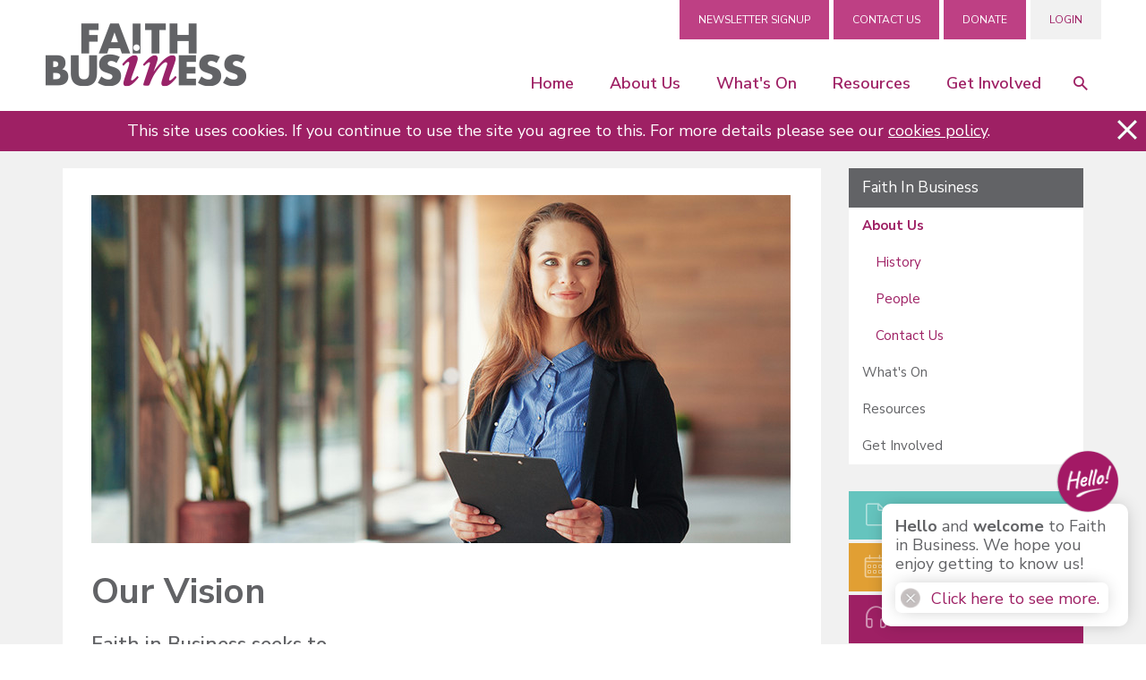

--- FILE ---
content_type: text/html; charset=utf-8
request_url: https://www.faithinbusiness.org/Groups/350120/About_Us.aspx
body_size: 34323
content:
<!DOCTYPE html>
<html lang="en">
  <head>
	<title>Faith in Business : About Us</title>
	<meta name="description" content="Faith in Business seeks to affirm the role of business in God’s purposes and explore the application of Christian faith and values in business" />
<meta name="keywords" content="faith in business, faith at work, christian workplace, Christianity at work, faith, business, work, christian leadership, discipleship, christian entrepreneur, christian entrepreneurship, faith in the workplace, fib, fibq, faith in business quarterly, leadership retreat, retreat, ridley hall, cambridge" />
<meta name="Group Name" content="About Us" />
<meta name="og:description" content="" property="og:description" />
<meta name="og:image" content="https://www.faithinbusiness.org" property="og:image" />
<meta name="og:title" content="About Us" property="og:title" />
<meta name="twitter:card" content="summary_large_image" property="twitter:card" />
<meta name="twitter:description" content="" property="twitter:description" />
<meta name="twitter:image" content="https://www.faithinbusiness.org" property="twitter:image" />
<meta name="twitter:title" content="About Us" property="twitter:title" />

	<link id="ctl00_ctl00_ctlCanonicalURLLink" rel="canonical" href="https://www.faithinbusiness.org/Groups/350120/About_Us.aspx"></link>
	<meta http-equiv="Content-Type" content="text/html;charset=utf-8" />
    <link rel="stylesheet" type="text/css" href="/Common/Styles/base.min.css?SV=V133Q" />
    <link rel="stylesheet" type="text/css" href="/Common/Styles/UserSideGlobalCustom.css?SV=V133Q" />
    
    <link id="ctl00_ctl00_ctlRSSLink" rel="alternate" type="application/rss+xml" href="/publisher/RSS.xml?group=350120"></link>
    <link id="ctl00_ctl00_ctlFaviconLink" rel="shortcut icon" href="/images/content/2965/favicon.ico"></link>
    
    <script type="text/javascript" src="/Admin/Assets/ThirdParty/jquery/jquery-and-plugins.min.js?SV=V133Q"></script>
    <script type="text/javascript" src="/Common/Scripts/system.min.js?SV=V133Q"></script>    
    <script type="text/javascript" src="https://js.stripe.com/v3/"></script>
    <link href="/Common/ThirdParty/lightbox/css/lightbox.css" rel="stylesheet" type="text/css" media="screen" />
    
      
    <script type="text/javascript">
        var strCIP = '18.216.44.191';
        var strIPCountryInfo = 'US|United States of America';
        $e(document).ready(ClearQSTokens);
    </script>
    <script type="text/javascript" src="/Modules/FrontPage/Search/SearchFunctions.js?SV=V133Q"></script>

	<script>
        function lightOrDark(color) {
            var r, g, b;

            // Check the format of the color, HEX or RGB?
            if (color.match(/^rgb/)) {
                // If HEX --> store the red, green, blue values in separate variables
                color = color.match(/^rgba?\((\d+),\s*(\d+),\s*(\d+)(?:,\s*(\d+(?:\.\d+)?))?\)$/);
                r = color[1];
                g = color[2];
                b = color[3];
            } else {
                // If RGB --> Convert it to HEX: http://gist.github.com/983661
                color = +('0x' + color.slice(1).replace(color.length < 5 && /./g, '$&$&'));
                r = color >> 16;
                g = color >> 8 & 255;
                b = color & 255;
            }

            // HSP equation from http://alienryderflex.com/hsp.html
            var hsp = Math.sqrt(
                0.299 * (r * r) +
                0.587 * (g * g) +
                0.114 * (b * b)
            );

            // Using the HSP value, determine whether the color is light or dark
            if (hsp > 127.5) {
                return 'light';
            } else {
                return 'dark';
            }
        }

        $e(document).ready(function () {
            var $logoLink = $e('a.footer[href="https://hubb.church"], a.footer[href="https://hubb.digital"]');
            if ($logoLink.length === 1) { // Give up if we don't find exactly one valid link
                var $elem = $logoLink;
                var BGC = $elem.css('background-color');
                while (BGC === 'rgba(0, 0, 0, 0)' && !$elem.is('html')) {
                    $elem = $elem.parent();
                    BGC = $elem.css('background-color');
                }
                if (BGC !== 'rgba(0, 0, 0, 0)' && lightOrDark(BGC) === 'dark') {
                    $logoLink.find('img.footer-logo').attr('src', '/Images/Branding/site-by-hubb-church-on-dark.svg');
                }
            }
        });
    </script>

    <style>
        /*Legacy template logo adjustments (Aspire 2020 and earlier)*/
        @media(min-width: 992px) {
            section.slice_Footer_L div.footerbar a.footer,
                section.slice_Footer_D div.footerbar a.footer {
                width: 174px;
                margin: 0;
                position: relative;
                top: -10px; /* re-position Hubb logos as they are smaller */
            }
        }
        @media(max-width: 991px) { /* force footer mobile view */
            section.slice_Footer_L div.footerbar,
                section.slice_Footer_D div.footerbar {
                text-align: center;
            }
            section.slice_Footer_L div.footerbar span#footer_charity,
                section.slice_Footer_D div.footerbar span#footer_charity {
                float: none;
                display: block;
                width: 100%;
                text-align: center;
                margin: 15px 0 0;
            }
        }
    </style>

    
    

    <meta name="viewport" content="width=device-width, initial-scale=1.0, user-scalable=yes">

<link type="text/css" rel="stylesheet" href="/Images/Content/2414/Templates/56328/normalize.css">
<link type="text/css" rel="stylesheet" href="/Images/Content/2414/Templates/56328/font-icons.css">
<link type="text/css" rel="stylesheet" href="/Images/Content/2965/Templates/60243/css/style.css?V=2dec2020">
<link type="text/css" rel="stylesheet" href="/Images/Content/2414/Templates/56328/ContentPage.css">
<link type="text/css" rel="stylesheet" href="/Images/Content/2965/Templates/60243/css/styleOverRide.css?V=16jun2022">
<link type="text/css" rel="stylesheet" href="/Images/Content/2414/Templates/56328/LastResort.css">

<script src="/Images/Content/2414/Templates/47287/slicknav.js"></script>
<script defer src="/Images/Content/2965/Templates/60243/js/script.js?V=6apr2021"></script>
<script defer src="/Images/Content/2965/Templates/60243/js/SeekerBox.js"></script>
<script defer src="/Images/Content/2414/Templates/56328/ContentPage.js"></script>
<script defer src="/Images/Content/2414/Templates/56328/LastResort.js"></script>

<!-- Global site tag (gtag.js) - Google Analytics -->
<script defer async src="https://www.googletagmanager.com/gtag/js?id=G-WZMYHXYHJ2"></script>
<script defer>
  window.dataLayer = window.dataLayer || [];
  function gtag(){dataLayer.push(arguments);}
  gtag('js', new Date());

  gtag('config', 'G-WZMYHXYHJ2');
</script>

    
  </head>
  <body id="ctl00_ctl00_ctlBody" class="guest_user">
      
     
    <form name="frm1" method="post" id="frm1">
<div class="aspNetHidden">
<input type="hidden" name="__EVENTTARGET" id="__EVENTTARGET" value="" />
<input type="hidden" name="__EVENTARGUMENT" id="__EVENTARGUMENT" value="" />
<input type="hidden" name="__VIEWSTATE" id="__VIEWSTATE" value="9YRLRu1/e9UeGAfWSL2Vpr4PX5EhwGpsfvRwG193pdoupyjaA0wUfi8V6jsMaW+Wy/THzgx8fZnggPrZUB3nBjILMdwQb2AchyMw3cUI+MJZBKipOVbFa2og35/ZKoYfEjIK05Rg6D/HEdOCjGoajImyvKyJ0PYiq79kdAyoxNEwCJ2VLjvl2HnaYvfcSaXkIgvEbJpaCDbLQxxKIbI2kgV4/lIRsOSjxkevb74JX7/Brl00SngyuFUE2TxUHyuWI3dnj9aT8PcXQfBAubM7eYDr3UZZWAvTE3DYBl/XTkrVsQgIK/0LayGbmFHCf6MMPU4omVO5MK5HOPw2Dyex5EUFgaZGEigrn8dk6KatNHYTDzt06JDS96MCEUyj1bIHw9EcJla/iUzAY89iWygKtjN7Q7qEgHc7x0330jfd9VCNYXCczxUB1qPaRYh7sNSoywvHjRAD2so/TxYKviDUs1GsEqWV+ltY83ToDyIZ+1cOPJFsObGXEBI8QxZ7lWd2pKMkfq3yJZ4Dw4JHf/CDO90HecSMfOsbR0tyXNxvbGgb1Lr1E86TJHLZCqTwxEab3E/xYNUQBC44odza5jT+FVBWGPBdHP1scTWCOEEAvvGMOIoEkulsgl2bNzuUfXyuktxSeEsR7iqkPKSeWZR/jp49Eo4L0rzWc2kIP2GBP+Gbf0XHNVogb53P++4htkcPAtwRFez3vPCaVik2Uk4V9oOITipNJDrp2pYGlaaeb/HavZiUTP4uPKD/7I4b/OXBku4oZh7z1VajPj9P2wnZnmxKUBqgb+6xEBl0zxB0TNGy+hPpeP0dE+T3Qq6pgE4KA5KsF2iwZd/WIwksi9VMemR66Ob0eIJSe8IlM+UqdnCcNl70ffTPzbcgtavZ3YP5UdtFse5LK/MmYASpOuffWJexfcmlW8pOYWyWDQA2wF7EaqJvhSvD02rg/5+/4eRZKmbMC/YVkbIWjHef0XuEzUBGtRWZBSd4AbaM1PxHIgippMxGr7ZQfOQFt6uvICHNj/O8qs30KI44z9n+iHDGyI3YygwI6/rOvIF4uqVgmhrcIGuVnxKGvKGX1lPuom/L9DSmyFsRgS0Fi0A5hvFQSWLK7AlEpN36gEbgdUNcoVBI+z8FglZa/m9TSuheSRtCGxeGa3rYfZfS1nFkDLiC5Kiu0L7hexY/ilYOHbfEw+h7vGyX/CqvlxMYR6yG1l9jUdDEpj8LuTPqTkF8amQ8Lz/QjYPgqgpO1ohahw9RP5omnc9olnLgoBYmtrpciFwCAdIYpIIMttPGFQIFevkqaSF3F0GRIH3vndQHpPtK+nJz4/uYmNM8GQPwyIgBk9MWg28/bpGKB/nIpQAMfA6eXfwDJ2ehXaL8oWQk1Lwh+04deTzT7uVkPKUyA2sR+Z/9mQJaQWKa8bMVRkiG4kyUqmoeROk2NprGZlvJyHNA4tbaT5w9PH8nnaDOwYFIUIlL6yE5bc0Jqh532gZaz3/[base64]/LPC+mvFyQq/YGTHp1t45ApBm3yiKJ98m+UL1v62enDIlvYmnX9NPGVMB9j7s/KnA/XQvJa0rOofUE5LpGuB6n9spcs88SUHfku20CINjbu1co1z8h7sRPxpFBYBPLAx8kRUQTaVL9yjiUZZV9MmFvCD6j/3ThndiL5G38sxP+ssGKYXJsA0tYv7XQsErwSBk8zLyKPdDY9jN/ND0la5Rr76Kh0yw1ato8QDUZGF8xamTRB/ZmfztyFtc1Tr4vXWz3+hN9TtnwEZ3M7NAS5c0dez3V/[base64]" />
</div>

<script type="text/javascript">
//<![CDATA[
var theForm = document.forms['frm1'];
if (!theForm) {
    theForm = document.frm1;
}
function __doPostBack(eventTarget, eventArgument) {
    if (!theForm.onsubmit || (theForm.onsubmit() != false)) {
        theForm.__EVENTTARGET.value = eventTarget;
        theForm.__EVENTARGUMENT.value = eventArgument;
        theForm.submit();
    }
}
//]]>
</script>


<script src="/WebResource.axd?d=pynGkmcFUV13He1Qd6_TZO5cYCDebcQUBwJEEQ4_AVcKoZuRgDIiVmQoQo1Lzqxj18HsSU7Ef9JpDOnM4_VeLQ2&amp;t=638901572248157332" type="text/javascript"></script>


<script src="/ScriptResource.axd?d=NJmAwtEo3Ipnlaxl6CMhvi_z5lMvC-Z7bO7po7ORdixR6xSd7xTr6Yo50D_NFDXLbYwInO0d1fbnF_tzTP9hivksovzAwTURGUkQhXomvPfmbZUHOEcPuOUw8IoF26FcUxTtqjx6HWJKv17HJ2St0W8fWm2PmcqDWTfU34Ve0Qw1&amp;t=5c0e0825" type="text/javascript"></script>
<script src="/ScriptResource.axd?d=dwY9oWetJoJoVpgL6Zq8OEiag3g6Wm5mfPED5NFzHxteHMQO836qx4Rg8lZrzMDDOWYerVTitX9NcCEoZamvWdXI8nAoL6FFW1FSTXMoMEUZN1kx7cJ3WVx1DXbfY9uDjKOtEgKLFT8LCWGNB5qaXEHKH-S_LwJi8C4SmNsWKZM1&amp;t=5c0e0825" type="text/javascript"></script>
<script type="text/javascript">
//<![CDATA[
var PageMethods = function() {
PageMethods.initializeBase(this);
this._timeout = 0;
this._userContext = null;
this._succeeded = null;
this._failed = null;
}
PageMethods.prototype = {
_get_path:function() {
 var p = this.get_path();
 if (p) return p;
 else return PageMethods._staticInstance.get_path();},
SetTreeTaskFilter:function(strFilter,succeededCallback, failedCallback, userContext) {
return this._invoke(this._get_path(), 'SetTreeTaskFilter',false,{strFilter:strFilter},succeededCallback,failedCallback,userContext); },
SetTreeGroupTypeFilter:function(strFilter,succeededCallback, failedCallback, userContext) {
return this._invoke(this._get_path(), 'SetTreeGroupTypeFilter',false,{strFilter:strFilter},succeededCallback,failedCallback,userContext); },
SetTreeTaskPrune:function(strVal,succeededCallback, failedCallback, userContext) {
return this._invoke(this._get_path(), 'SetTreeTaskPrune',false,{strVal:strVal},succeededCallback,failedCallback,userContext); },
SetTreeExpandOptions:function(strVal,succeededCallback, failedCallback, userContext) {
return this._invoke(this._get_path(), 'SetTreeExpandOptions',false,{strVal:strVal},succeededCallback,failedCallback,userContext); }}
PageMethods.registerClass('PageMethods',Sys.Net.WebServiceProxy);
PageMethods._staticInstance = new PageMethods();
PageMethods.set_path = function(value) { PageMethods._staticInstance.set_path(value); }
PageMethods.get_path = function() { return PageMethods._staticInstance.get_path(); }
PageMethods.set_timeout = function(value) { PageMethods._staticInstance.set_timeout(value); }
PageMethods.get_timeout = function() { return PageMethods._staticInstance.get_timeout(); }
PageMethods.set_defaultUserContext = function(value) { PageMethods._staticInstance.set_defaultUserContext(value); }
PageMethods.get_defaultUserContext = function() { return PageMethods._staticInstance.get_defaultUserContext(); }
PageMethods.set_defaultSucceededCallback = function(value) { PageMethods._staticInstance.set_defaultSucceededCallback(value); }
PageMethods.get_defaultSucceededCallback = function() { return PageMethods._staticInstance.get_defaultSucceededCallback(); }
PageMethods.set_defaultFailedCallback = function(value) { PageMethods._staticInstance.set_defaultFailedCallback(value); }
PageMethods.get_defaultFailedCallback = function() { return PageMethods._staticInstance.get_defaultFailedCallback(); }
PageMethods.set_enableJsonp = function(value) { PageMethods._staticInstance.set_enableJsonp(value); }
PageMethods.get_enableJsonp = function() { return PageMethods._staticInstance.get_enableJsonp(); }
PageMethods.set_jsonpCallbackParameter = function(value) { PageMethods._staticInstance.set_jsonpCallbackParameter(value); }
PageMethods.get_jsonpCallbackParameter = function() { return PageMethods._staticInstance.get_jsonpCallbackParameter(); }
PageMethods.set_path("Group.aspx");
PageMethods.SetTreeTaskFilter= function(strFilter,onSuccess,onFailed,userContext) {PageMethods._staticInstance.SetTreeTaskFilter(strFilter,onSuccess,onFailed,userContext); }
PageMethods.SetTreeGroupTypeFilter= function(strFilter,onSuccess,onFailed,userContext) {PageMethods._staticInstance.SetTreeGroupTypeFilter(strFilter,onSuccess,onFailed,userContext); }
PageMethods.SetTreeTaskPrune= function(strVal,onSuccess,onFailed,userContext) {PageMethods._staticInstance.SetTreeTaskPrune(strVal,onSuccess,onFailed,userContext); }
PageMethods.SetTreeExpandOptions= function(strVal,onSuccess,onFailed,userContext) {PageMethods._staticInstance.SetTreeExpandOptions(strVal,onSuccess,onFailed,userContext); }
//]]>
</script>

<div class="aspNetHidden">

	<input type="hidden" name="__VIEWSTATEGENERATOR" id="__VIEWSTATEGENERATOR" value="45009DC1" />
	<input type="hidden" name="__SCROLLPOSITIONX" id="__SCROLLPOSITIONX" value="0" />
	<input type="hidden" name="__SCROLLPOSITIONY" id="__SCROLLPOSITIONY" value="0" />
</div>
        <script type="text/javascript">
//<![CDATA[
Sys.WebForms.PageRequestManager._initialize('ctl00$ctl00$cphBody$ScriptManager1', 'frm1', [], [], [], 90, 'ctl00$ctl00');
//]]>
</script>

        <header>
	<div class="search-overlay">
		<h1>
			Search</h1>

		<div class="SearchText">
			Type your text, and hit enter to search:</div>

		<div class="SearchWrapper">
			<a class="search-close"><!-- --></a>
			<div>

            

            <div class="search_div" onkeydown="if(event.keyCode==13){document.getElementById('ctl00_ctl00_cphBody_ctl00_searchSiteGo').click();return false}else{return true}">
                <input type="text" id="ctl00_ctl00_cphBody_ctl00_searchSite" name="searchSite" size="22" value="Search the Site" onBlur="if(this.value==''){this.value='Search the Site';}" onFocus="if(this.value=='Search the Site'){this.value='';}" class="text" />
            </div>

            <input type="button" id="ctl00_ctl00_cphBody_ctl00_searchSiteGo" value="Go" class="button" onclick="doSiteSearch(this.id,'Search the Site',false,null,null);">

            </div>
		</div>
	</div>

	<div class="MobileMenuMask">
		<!-- --></div>

	<section class="slice_Header_L">
		<div class="SlickNav_Wrapper">
			<!-- --></div>

		<div class="top-link-wrapper">
			<a class="top-link button Donate" href="/Groups/352581/Newsletter.aspx">Newsletter Signup</a> <a class="top-link button Donate" href="/Groups/350124/Contact_Us.aspx">Contact Us</a> <a class="top-link button Donate" href="/Groups/353547/Donate.aspx">Donate</a> <a class="top-link button MyArea" href="/MyArea/Introduction.aspx">My Area</a> <a class="top-link button Login" href="/User/login.aspx">LOGIN</a><a class="top-link button Bookings Gold" href="/User/Registration.aspx">REGISTER</a>
			<div class="search-form">

            

            <div class="search_div" onkeydown="if(event.keyCode==13){document.getElementById('ctl00_ctl00_cphBody_ctl01_searchSiteGo').click();return false}else{return true}">
                <input type="text" id="ctl00_ctl00_cphBody_ctl01_searchSite" name="searchSite" size="22" value="SEARCH" onBlur="if(this.value==''){this.value='SEARCH';}" onFocus="if(this.value=='SEARCH'){this.value='';}" class="text" />
            </div>

            <input type="button" id="ctl00_ctl00_cphBody_ctl01_searchSiteGo" value="Go" class="button" onclick="doSiteSearch(this.id,'SEARCH',false,null,null);">

            </div>
		</div>
		<div class="nav-menu">
<ul class="root_menu"><li class="menu_item menu_item_level_1 has_sub_menu"><a class="menu_link" href="/Groups/350118/Faith_in_Business.aspx">Home</a><ul class="sub_menu sub_menu_level_1"><li class="menu_item menu_item_level_2"><a class="menu_link" href="/Groups/350118/Faith_in_Business.aspx">Homepage</a></li><li class="menu_item menu_item_level_"><a class="menu_link">Address Book</a></li></ul></li><li class="menu_item menu_item_level_1 has_sub_menu"><a class="menu_link" href="/Groups/350120/About_Us.aspx">About Us</a><ul class="sub_menu sub_menu_level_1"><li class="menu_item menu_item_level_2"><a class="menu_link" href="/Groups/350120/About_Us.aspx">About Us</a></li><li class="menu_item menu_item_level_2"><a class="menu_link" href="/Groups/352034/History.aspx">History</a></li><li class="menu_item menu_item_level_2"><a class="menu_link" href="/Groups/350126/People.aspx">People</a></li><li class="menu_item menu_item_level_2"><a class="menu_link" href="/Groups/350124/Contact_Us.aspx">Contact Us</a></li></ul></li><li class="menu_item menu_item_level_1 has_sub_menu"><a class="menu_link" href="/Groups/350846/Whats_On.aspx">What&#39;s On</a><ul class="sub_menu sub_menu_level_1"><li class="menu_item menu_item_level_2"><a class="menu_link" href="/Groups/350846/Whats_On.aspx">What&#39;s On</a></li><li class="menu_item menu_item_level_2"><a class="menu_link" href="/Groups/408635/Faith_in_Business.aspx">Faith in Business Theme</a></li><li class="menu_item menu_item_level_2"><a class="menu_link" href="/Groups/352038/Faith_in_Business.aspx">Faith in Business Monthly</a></li><li class="menu_item menu_item_level_2"><a class="menu_link" href="/Groups/350125/Faith_in_Business.aspx">Faith in Business Prayer</a></li><li class="menu_item menu_item_level_2"><a class="menu_link" href="/Groups/352039/Faith_in_Business.aspx">Faith in Business Retreat</a></li></ul></li><li class="menu_item menu_item_level_1 has_sub_menu"><a class="menu_link" href="/Groups/351426/Resources.aspx">Resources</a><ul class="sub_menu sub_menu_level_1"><li class="menu_item menu_item_level_2"><a class="menu_link" href="/Groups/351426/Resources.aspx">Resources</a></li><li class="menu_item menu_item_level_2"><a class="menu_link" href="/Groups/352043/God_on_Monday.aspx">God on Monday</a></li><li class="menu_item menu_item_level_2"><a class="menu_link" href="/Groups/352044/FiBQ_Journal.aspx">FiBQ Journal</a></li><li class="menu_item menu_item_level_2"><a class="menu_link" href="/Groups/352606/Conversations.aspx">Conversations</a></li><li class="menu_item menu_item_level_2"><a class="menu_link" href="/Groups/353560/Articles.aspx">Articles</a></li><li class="menu_item menu_item_level_2"><a class="menu_link" href="/Groups/350855/Books.aspx">Books</a></li><li class="menu_item menu_item_level_2"><a class="menu_link" href="/Groups/352581/Newsletter.aspx">Newsletter</a></li></ul></li><li class="menu_item menu_item_level_1 has_sub_menu"><a class="menu_link" href="/Groups/350121/Get_Involved.aspx">Get Involved</a><ul class="sub_menu sub_menu_level_1"><li class="menu_item menu_item_level_2"><a class="menu_link" href="/Groups/350121/Get_Involved.aspx">Get Involved</a></li><li class="menu_item menu_item_level_2"><a class="menu_link" href="/Groups/353623/Participate.aspx">Participate</a></li><li class="menu_item menu_item_level_2"><a class="menu_link" href="/Groups/350847/Volunteer.aspx">Volunteer</a></li><li class="menu_item menu_item_level_2"><a class="menu_link" href="/Groups/353093/Invest.aspx">Invest</a></li><li class="menu_item menu_item_level_2"><a class="menu_link" href="/Groups/350845/Engage.aspx">Engage</a></li><li class="menu_item menu_item_level_2"><a class="menu_link" href="/Groups/353547/Donate.aspx">Donate</a></li></ul></li></ul>
</div>
		<div class="logo-container">
			<span class="logo-icon">
<a id="ctl00_ctl00_cphBody_ctl03_hlSiteLogo" href="/"><img src="/Images/Content/2965/1050081.png" alt="Faith in Business" /></a></span>
		</div>
		<div class="slice_Cookies">
    <script type="text/javascript" src="/Common/Custom/Cookies.js"></script>
    <script type="text/javascript">
        function ctl00_ctl00_cphBody_ctl04_Dismiss() {
            var div = $e('#ctl00_ctl00_cphBody_ctl04_divCookies');
            div.hide();
            
                div.parent().hide();
            
            
            Set_Cookie('CookiesNotificationSeen_', 'yes', 1825, '/', document.location.host, '');
        }
    </script>
    <div id="ctl00_ctl00_cphBody_ctl04_divCookies">
        <img src="/Admin/Images/smallclose.gif" alt="Close" style="float: right; cursor:pointer;" onclick="ctl00_ctl00_cphBody_ctl04_Dismiss()"/>
        This site uses cookies. If you continue to use the site you agree to this. For more details please see our <a href="/User/CookiesPolicy.aspx">cookies policy</a>.
    </div>

</div>
	</section>
</header>

<section class="slice_content_page">
	<div class="container">
		<div class="main-content">






<div class="ArticleBody">

    <img alt="Businesswoman" src="/Images/content/2965/1057564.jpg" style=" max-width: 100%;" width="781" /><br />
&nbsp;
<h1>
	<span>Our Vision</span></h1>
&nbsp;

<h3>
	Faith in Business seeks to</h3>

<ul>
	<li>
		affirm the role of business in God&rsquo;s purposes</li>
	<li>
		explore the application of Christian faith and values in business</li>
</ul>
Faith in Business achieves this by providing high quality theological resources and events at the intersection of business, faith, values and leadership.&nbsp;<br />
<br />
Our aim is that these resources and events are thoughtful, well informed, imaginative and readily accessible. In doing so, they will encourage and equip Christian business people across the generations to be faithful disciples of Jesus, to serve society by working to the best of their God-given ability, and to grow in Christian wisdom and maturity as leaders. They also help church leaders who are ministering to them and with them.<br />
<br />
This represents the distinctive role of Faith in Business amongst the many &lsquo;faith and work&rsquo; organisations with whom we work constructively and productively.<br />
&nbsp;
<h3>
	Faith in Business does this mainly through the following activities</h3>

<ul>
	<li>
		<a href="/Articles/591041/God_on_Monday.aspx" target="_blank">God on Monday</a>&nbsp;weekly reflections&nbsp;delivered to your email Inbox in collaboration with Church of England&rsquo;s Everyday Faith programme</li>
	<li>
		<a href="/Articles/591036/Faith_in_Business.aspx" target="_blank">Faith in Business Monthly</a>&nbsp;online seminars on the first Thursday of most months. Topics tend to follow our annual Theme, with an invited speaker,&nbsp;Q &amp; A and breakout groups</li>
	<li>
		<a href="/Articles/591981/FiBQ_Journal.aspx" target="_blank">Faith in Business Quarterly</a>&nbsp;journal with articles and reviews on a wide range of business-related topics, published in partnership with ICF (industrial Christian Fellowship)</li>
	<li>
		<a href="/Articles/587692/Faith_in_Business.aspx" target="_blank">Faith in Business Prayer</a>&nbsp;for business people who meet quarterly online for prayer, and receive a regular prayer letter commenting on topical work-related events and suggesting ways of praying about them</li>
	<li>
		<a href="/Articles/651219/Retreat_2023_Home.aspx" target="_blank">Faith in Business Annual Retreat</a>&nbsp;&ndash; a gathering of about 60 business people held in Spring each year in Cambridge, UK, for stimulus, fellowship, spiritual refreshment and inspiration around the year&rsquo;s chosen Theme (eg Wellbeing, Purpose, Investment, Beauty).&nbsp;</li>
</ul>

<p>
	In addition, <a href="/Articles/596064/Faith_in_Business.aspx" target="_blank">our Director, Peter Heslam</a>, along with our Trustees and Executive Team are frequently asked speak, write or contribute to events and resources hosted by other organisations.</p>

<h1>
	About Us</h1>

<p>
	Faith in Business is a not-for-profit organisation with a <a href="/Articles/596064/Faith_in_Business.aspx" target="_blank">Board of Trustees</a>. It is registered as a Charitable Incorporated Organisation (CIO) with the Charity Commission. We were founded in 1989 as the God on Monday project at Ridley Hall in Cambridge, and embarked life as an independent organisation in 2018.&nbsp;<br />
	<br />
	We support, and are supported by, a network of lively Christians who are keen to live out their faith in the world of business. We encourage you to use the resources on our website, participate in our events, volunteer by<a href="/Articles/589211/Get_Involved.aspx" target="_blank"> joining our Board of Trustees or Executive Team</a>, and joining our <a href="/Groups/352581/Newsletter.aspx">mailing list</a>.</p>


    

    

    

</div>


<div class="ArticleRotaSignupLink">
</div>


</div>
		
		<aside class="sidebar">
			<nav>
				<table class="group-nav" border="0" width="100%" cellspacing="0" cellpadding="0"><tr><td style="padding:0px 0px 0px 0px"><table class="boxout_header_type_GroupNavigation_ascx boxout_header" width="100%" border="0" cellspacing="0" cellpadding="0"><tr><td class="boxout_header_left">&#160;</td><td class="boxout_header_middle"><a href="/Groups/350118/Faith_in_Business.aspx">Faith in Business</a></td><td class="boxout_header_right">&#160;</td></tr></table><table cellpadding="5" cellspacing="0" class="boxout_contents_type_GroupNavigation_ascx boxout_contents" style=" width: 100%;"><tr><td>
<div><div class="group_nav_selected"><a href="/Groups/350120/About_Us.aspx">About Us</a><div class="group_nav_child"><a href="/Groups/352034/History.aspx">History</a></div><div class="group_nav_child"><a href="/Groups/350126/People.aspx">People</a></div><div class="group_nav_child"><a href="/Groups/350124/Contact_Us.aspx">Contact Us</a></div></div><div class="group_nav_sibling"><a href="/Groups/350846/Whats_On.aspx">What's On</a></div><div class="group_nav_sibling"><a href="/Groups/351426/Resources.aspx">Resources</a></div><div class="group_nav_sibling"><a href="/Groups/350121/Get_Involved.aspx">Get Involved</a></div></div>

</td></tr></table></td></tr></table>
			</nav>
			<div class="sidebar_buttons"><a href="/Groups/351426/Resources.aspx" class="button1">Resources</a>
<a href="/calendar/month.aspx" class="button2">Calendar</a>
<a href="/media/allmedia.aspx" class="button3">Media</a>
</div>
			<div class="ContentPageImage">
<div class="hubb-image-module" style="text-align:center;">
    <a href="https://fibq.org/" target="_blank"><img src="/Images/Content/2965/1059685.jpg" alt="FiBQ-Journal-advert" border="0" /></a>
    
</div></div>
			
			
		</aside>
	</div>
</section>

<footer>
	<section class="slice_FooterTop_L">
		<div class="container">
			
			
			<div class="footer-column footer-column-1">






<div class="ArticleBody">

    <a class="footer_icon_block linkedin" href="https://www.linkedin.com/company/faith-in-business/" target="_blank"> <i class="icomoon-icon-linkedin">&thinsp;</i> </a> &nbsp; 
<a class="footer_icon_block facebook" href="https://www.facebook.com/Faith-in-Business-198998053534806" target="_blank"><i class="icomoon-icon-facebook">&thinsp;</i> </a> &nbsp; <a class="footer_icon_block youtube" href="https://www.youtube.com/channel/UCz4N6wOKz5paaNHurp_-zZg/featured" target="_blank"> <i class="icomoon-icon-youtube">&thinsp;</i> </a>

    

    

    

</div>


<div class="ArticleRotaSignupLink">
</div>


</div>
			<span class="footer-column footer-column-2">Faith in Business c/o Westminster College, Madingley Road, Cambridge CB3 0AA
</span>
			<div class="footer-column footer-column-3">
				<div class="EmailWrapper">
					Email:&nbsp;
					<span><a id="ctl00_ctl00_cphBody_ctl16_hlSiteEmail" onclick="location.href=&#39;mailto:&#39;+String.fromCharCode(104,101,108,108,111,64,102,97,105,116,104,105,110,98,117,115,105,110,101,115,115,46,111,114,103);" href="javascript:void(0);"><span>hello</span>@<span>faithinbusiness</span>.<span>org</span></a>
</span>
				</div>
			</div>
		</div>
	</section>

	<section class="slice_Footer_L">
		<div class="container">
			<div class="footerbar">


<a class="footer" href="https://hubb.church" target="_blank" style="background-image:none; text-indent: 0; filter: none;"><img class="footer-logo" src="/Images/Branding/site-by-hubb-church-on-light.svg" alt="a hubb.church site" style="width: 175px; max-width: initial; padding-top: 10px;" /></a><a id="footer_mobile" href="/Mobile/default.aspx?home=yes" title="High Accessibility Version" onmouseover="window.status='High Accessibility Version';return true;" onmouseout="window.status = '';">Low Graphics</a><a id="footer_copyright" href="/User/Copyright.aspx" title="Copyright Statement" onmouseover="window.status='Copyright Statement';return true;" onmouseOut="window.status='';">Copyright</a><a id="footer_tc" href="/User/TermsAndConditions.aspx" title="Terms and Conditions" onmouseover="window.status='Terms and Conditions';return true;" onmouseout="window.status='';">T&amp;Cs</a><a id="footer_privacy" href="/User/PrivacyPolicy.aspx" title="Privacy Policy" onmouseover="window.status='Privacy Policy';return true;" onmouseout="window.status='';">Privacy</a><a id="footer_help" href="/User/Help.aspx" title="Help with using this site" onmouseover="window.status='Help with using this site';return true;" onmouseout="window.status='';">Help</a><span id="footer_charity">Registered Charity 1182888</span>
</div>
		</div>
	</section>
</footer>
<div class="HiddenStatusBar HideElement">


<div class="statusbar">
    <a href="/User/Login.aspx?ReturnTo=%2fGroup%2fGroup.aspx%3fid%3d350120" title="Login to access more features" id="ctlLogin_73b2b7cf-554e-4cb7-b74f-f982314c40f0">Login</a>
    
</div>
</div>
<section class="SeekerBox HideElement">
	<div class="SmallSeekerArticle">






<div class="ArticleBody">

    <a class="HeadLink"><img alt="Glenys" class="Photo" src="/Images/Content/2965/Templates/60243/images/GenericHead.png" /></a>

<div>
	<div class="VerboseText">
		<b>Hello </b>and <b>welcome </b>to Faith in Business. We hope you enjoy getting to know us!<br />
		<a>Click here to see more.</a></div>

	<div class="NonVerboseText">
		<a>Get Involved</a></div>
</div>


    

    

    

</div>


<div class="ArticleRotaSignupLink">
</div>


</div>
	<div class="FullSeekerArticle">
		<h2>
			&nbsp;</h2>
		<div>






<div class="ArticleBody">

    <h1>
	<span>Get involved with Faith in Business</span></h1>
<br />
<img alt="Partner" src="/Images/content/2965/1058983.jpg" style=" max-width: 100%;" width="800" />
<h3>
	&nbsp;</h3>

<h3 style="text-align: center;">
	Stimulating and resourcing the business world for over 30 years</h3>
<br />
Faith in Business&rsquo; vision is of business as a force for good, transforming society in a way that expresses the kingdom of God. We encourage and equip Christian business people to be faithful followers of Jesus Christ in a demanding workplace context. With an eye on the future, we are especially committed to serving young business leaders.<br />
<br />
Faith in Business is active on many fronts. We run an annual retreat, co-publish a quarterly journal, host a monthly webinar, provide topical weekly reflections and facilitate a business prayer network. As a volunteer-led organisation, we&#39;d love you to get involved with us and there are a number of ways you can do this:
<ul>
	<li>
		<a href="/Articles/594820/Participate_in_our.aspx">Participate in our activities</a></li>
	<li>
		<a href="/Articles/594820/Participate_in_our.aspx">Write an article for God on Monday or our FiBQ journal</a></li>
	<li>
		<a href="/Articles/594820/Participate_in_our.aspx">Share your expertise and knowledge at one of our events</a></li>
	<li>
		<a href="https://www.faithinbusiness.org/Groups/350847/Volunteer.aspx">Volunteer your time behind the scenes</a></li>
	<li>
		<a href="/Articles/592913/Faith_in_Business.aspx">Become a Partner of Faith in Business</a></li>
	<li>
		<a href="/Articles/589209/Speaking_Engagements.aspx">Invite our Director or Chair to speak at one of your events</a></li>
</ul>


    

    

    

</div>


<div class="ArticleRotaSignupLink">
</div>


</div>
		<img class="Close" src="/Images/Content/2965/Templates/60243/images/VisitorClose.png" /></div>
	<img class="Close Outer" src="/Images/Content/2965/Templates/60243/images/VisitorClose.png" /></section>

        
        
        
        
    

<script type="text/javascript">
//<![CDATA[

theForm.oldSubmit = theForm.submit;
theForm.submit = WebForm_SaveScrollPositionSubmit;

theForm.oldOnSubmit = theForm.onsubmit;
theForm.onsubmit = WebForm_SaveScrollPositionOnSubmit;
//]]>
</script>
</form>

    

     <div class="endis-jquery-ui loading-overlay">
        <div class="ui-widget-overlay ui-front"></div>
    </div>
    <div class="hubb-sidebar-overlay"></div>
  </body>
</html>

--- FILE ---
content_type: text/css
request_url: https://www.faithinbusiness.org/Images/Content/2965/Templates/60243/css/style.css?V=2dec2020
body_size: 89047
content:
/*  (C) 2019 Endis Ltd. 
	No permission is given to use this code, except on an Endis/ChurchInsight website.

	ChurchInsight CSS file for the Creation template.
	WARNING - do not edit this file unless you know exactly what you are doing. 
	You might consider making a BACKUP COPY before you change anything.
	Better to use the styleOverRide.css file to add local changes to a template.
	If you need advice, contact ChurchInsight Support. */

@import url(https://fonts.googleapis.com/css?family=Nunito+Sans:400,400i,600,700,800);

*, *::before, *::after {
    box-sizing: border-box;
}

section .container {
    max-width: 1170px;
    margin-left: auto;
    margin-right: auto;
}

section .container::before, section .container::after {
    content: ' ';
    display: table;
}

section .container::after {
    clear: both;
}

section, section .isolate_element {
    float: none !important;
}

section::before, section::after, section .isolate_element::before, section .isolate_element::after {
    content: ' ';
    display: table;
}

section::after, section .isolate_element::after {
    clear: both;
}

section {
    max-height: 100000px;
}

textarea {
    resize: vertical;
    max-height: 400px;
}

input[type="text"], input[type="password"] {
    padding: 1px 1px 2px 1px;
    border: 1px solid #aaaaaa;
}

html {
    font-size: 0.625em; /* Allows a 1:10 rem to px scaling */
}

body {
    color: #626366;
    font-family: Nunito Sans, sans-serif;
  	font-weight:400;
    font-size: 17px;
    line-height: 1.3;
    background-color: #fff;
    width: 100%;
}

h1, h2, h3, h4, h5, h6 {
    font-family: Nunito Sans, sans-serif;
  	margin:0;
}

h1, h2 {font-weight: 700;}
h3, h4, h5, h6 {font-weight: 600;}

h1 {
  font-size: 30px;
  line-height: 1.1;
}

h2 {
  font-size: 24px;
  line-height: 1.1333;
}

h3 {
  font-size: 20px;
  line-height: 1.181818;
}

h4 {
  font-size: 28px;
  line-height: 1.2;
}

h5 {
  font-size: 16px;
  line-height: 1.2222;
}

h6 {
  font-size: 12px;
  line-height: 1.285714;
}

blockquote {
    color: #9e2064;
  	font-style:italic;
  	margin-left:0; margin-right:0;
}

@media (min-width: 768px) {
    body {
        font-size: 18px;
      	line-height:1.444;
    }

    h1 {
        font-size: 40px;
        line-height: 1.1;
    }

    h2 {
        font-size: 30px;
        line-height: 1.1333;
    }

    h3 {
        font-size: 22px;
        line-height: 1.181818;
    }

    h4 {
        font-size: 20px;
        line-height: 1.2;
    }

    h5 {
        font-size: 18px;
        line-height: 1.2222;
    }

    h6 {
        font-size: 14px;
        line-height: 1.285714;
    }

    p {
        margin-bottom: 2.4rem;
    }
}

a {
    color: #9e2064;
    transition: all 500ms;
    text-decoration: none;
    cursor: pointer;
}
a:hover {
    color: #be4084;
}
section.slice_content_page div.main-content a {
	text-decoration:underline;
}

input[type="button"], input[type="submit"] {
    transition: all 500ms;
    cursor: pointer;
}

.sitebutton, .button, .aspNetDisabled {
    display: inline-block;
    margin-top: 10px;
    margin-right: 5px;
    padding: 9px 15px;
    border-radius: 2px;
    font-size: 15px;
    text-align: center;
    text-decoration: none;
    color: #fff;
    background-color: #9e2064;
    border: 2px solid #9e2064;
    cursor: pointer;
    transition: all 500ms;
}

.sitebutton:hover, .button:hover, .aspNetDisabled:hover {
    opacity: 0.7;
    color: #fff;
}

.preview_overlay_content img {
    width: 20px;
}

img.preview_show {
    width: 20px;
}

.popupwindow_title {
    color: #9e2064;
}

.endis-jquery-ui .ui-dialog {
    border-radius: 5px;
}

.endis-jquery-ui .ui-dialog #divOverlay .button {
    display: block;
    margin: 0 auto 10px;
    padding: 5px 10px;
    border-radius: 2px;
    transition: all 500ms;
    font-size: 1.3rem;
    text-align: center;
    letter-spacing: 1px;
    text-decoration: none;
    text-transform: uppercase;
    border: 2px solid #9e2064;
    background-color: #9e2064;
    color: #fff;
}

.endis-jquery-ui .ui-dialog #divOverlay .button:hover {
    border: 2px solid #9e2064;
    background-color: #9e2064;
}

.forums_boxout_contents a img {
    width: 20px;
    margin-right: 8px;
}

tr.gridheader a img {
    width: 25px;
}

.media_box_cell img {
    width: 18px;
}

.MediaListRSS img {
    width: 40px;
}

table.signup tr td, td.signup0 {
    line-height: 0;
    font-size: 0;
    border-collapse: separate;
}

table.signup tr td img {
    height: 8px !important;
}

input[type="checkbox"] + label, input[type="radio"] + label {
    margin-left: 10px;
}

label {
    display: inline-block;
    margin-bottom: 5px;
    font-weight: 400;
}

input:not([type=checkbox]):not([type=radio]):not([type=button]) {
    box-shadow: none !important;
}

.ArticleBody input:not([type=checkbox]):not([type=radio]):not([type=button]), .ArticleBody textarea, .ArticleEditor input:not([type=checkbox]):not([type=radio]):not([type=button]), .ArticleEditor textarea {
    margin-bottom: 8px;
    padding: 4px 3px;
    border: 1px solid #dadee4;
    border-radius: 4px;
    margin-top: 5px;
    width: 100%;
}

.ArticleBody textarea, .ArticleEditor textarea {
    width: 100%;
}

.ArticleBody input:focus, .ArticleBody textarea:focus, .ArticleEditor input:focus, .ArticleEditor textarea:focus {
    outline: none;
    box-shadow: 0 0 4px rgba(49, 167, 222, 0.8);
}

.content_page_main .ArticleBody .author {
    display: none;
}

/*
##################
# Start of Slice #
##################
*/
.slice_Header_L {
    background: white;
    position: relative;
    align-self: stretch;
    flex: none;
}

/* Fixed slicknav menu */
header section.slice_Header_L {position:fixed;top:0;left:0;right:0; z-index:60;}
@media (min-width:992px) {
	header + section {margin-top:120px; transition:margin-top 500ms linear;}
  	header.HasCookieBar + section {margin-top:158px;}
  	header.HeaderSmall + section {margin-top:71px;}
  	header.HeaderSmall.HasCookieBar + section {margin-top:112px;}
}
@media (max-width:991px) {
  header {margin-top:50px;}
  header.HasCookieBar {margin-top:112px;}
}
@media (max-width:500px) {
  header.HasCookieBar {margin-top:88px;}
}
header .slice_Header_L .slicknav_menu .slicknav_btn span.slicknav_menutxt {display:none;}

.slice_Header_L .SlickNav_Wrapper {
    position: relative;
}

.slice_Header_L .slicknav_menu {
    background: transparent;
    font-size: 1.6rem;
    margin-bottom: 0 !important;
}

.slice_Header_L .slicknav_menu::before, .slice_Header_L .slicknav_menu::after {
    content: ' ';
    display: table;
}

.slice_Header_L .slicknav_menu::after {
    clear: both;
}

.slice_Header_L .slicknav_menu .slicknav_btn {
    text-decoration: none;
    background-color:transparent;
    width: 100%;
    position: relative;
    z-index: 1;
    display: block;
    vertical-align: middle;
    float: right;
    padding: 16px 0.625em 16px 0.825em;
  	border-bottom:1px solid #bbbbbb;
    line-height: 1.125em;
    cursor: pointer;
}

.slice_Header_L .slicknav_menu .slicknav_btn::before, .slice_Header_L .slicknav_menu .slicknav_btn::after {
    content: ' ';
    display: table;
}

.slice_Header_L .slicknav_menu .slicknav_btn::after {
    clear: both;
}

.slice_Header_L .slicknav_menu .slicknav_btn .slicknav_menutxt {
    display: block;
    line-height: 1.188em;
    float: right;
    color: #626366;
}

.slice_Header_L .slicknav_menu .slicknav_btn .slicknav_icon {
    float: right;
    margin: 3px 10px 0;
    color: #626366;
}

.slice_Header_L .slicknav_menu .slicknav_btn .slicknav_icon .slicknav_icon-bar {
    display: block;
    width: 20px;
    height: 3px;
    background-color: #9e2064;
}

.slice_Header_L .slicknav_menu .slicknav_btn .slicknav_icon .slicknav_icon-bar + .slicknav_icon-bar {
    margin-top: 3px;
}

.slice_Header_L .slicknav_menu .slicknav_btn .slicknav_icon .slicknav_no-text {
    margin: 0;
}

.slice_Header_L .slicknav_menu .slicknav_btn div.SlickNavCloseIcon {
    display: none;
    float: right;
    margin: 0px 5px;
    font-family: journey;
    color: #9e2064;
    font-size: 30px;
}

.slice_Header_L .slicknav_menu .slicknav_btn div.SlickNavCloseIcon::after {
    content: "\e91f";
}

.slice_Header_L .slicknav_menu ul.slicknav_nav {
    clear: both;
    list-style: none;
    overflow: hidden;
    margin: 0;
    padding: 0;
    background-color: #f1f1f1;
}

.slice_Header_L .slicknav_menu ul.slicknav_nav a {
    color: #626366;
    display: block;
    padding: 12px 20px;
}

.slice_Header_L .slicknav_menu ul.slicknav_nav a:hover {
    color: #9e2064;
}

.slice_Header_L .slicknav_menu ul.slicknav_nav ul, .slice_Header_L .slicknav_menu ul.slicknav_nav li {
    display: block;
    padding: 0;
    margin: 0;
}

.slice_Header_L .slicknav_menu ul.slicknav_nav ul {
    list-style: none;
    overflow: hidden;
    margin-top: 0;
}

.slice_Header_L .slicknav_menu ul.slicknav_nav ul li {
    border-top: none;
    border-bottom: none;
}

.slice_Header_L .slicknav_menu ul.slicknav_nav ul ul li a {
    padding-left: 25px;
}

.slice_Header_L .slicknav_menu ul.slicknav_nav span.slicknav_arrow {
    float: right;
    color: #9e2064;
    background-color: transparent;
    font-family: journey;
    transform: rotate(90deg);
}

.slice_Header_L .slicknav_menu ul.slicknav_nav .slicknav_item {
    display: block;
    cursor: pointer;
    padding: 12px 20px;
}

.slice_Header_L .slicknav_menu ul.slicknav_nav .slicknav_item a {
    display: inline;
    padding: 0;
    margin: 0;
    color: #626366;
}

.slice_Header_L .slicknav_menu ul.slicknav_nav .slicknav_item a:hover {
    color: #9e2064;
}

.slice_Header_L .slicknav_menu ul.slicknav_nav ul li a {
    padding: 12px 20px;
}

.slice_Header_L .slicknav_menu ul.slicknav_nav li.ExtraLink i {
    display: inline-block;
    padding-right: 6px;
    font-size: 16px;
    color: #9e2064;
    position: relative;
    top: 1px;
}

.slice_Header_L .slicknav_menu ul.slicknav_nav li.ExtraLink a {
    display: inline-block;
    line-height: 1;
}

.slice_Header_L .slicknav_menu ul.slicknav_nav li.menu_item_level_1 > a {
    margin-left: 0;
}

.slice_Header_L .slicknav_menu ul.slicknav_nav li.menu_item_level_2 > a, .slice_Header_L .slicknav_menu ul.slicknav_nav li.menu_item_level_ > a {
    margin-left: 30px;
}

.slice_Header_L .slicknav_menu ul.slicknav_nav li.menu_item_level_3 > a {
    margin-left: 60px;
}

.slice_Header_L .slicknav_menu ul.slicknav_nav li.menu_item_level_4 > a {
    margin-left: 90px;
}

.slice_Header_L .slicknav_menu .slicknav_open > a {
    background: #f1f1f1;
}

.slice_Header_L .slicknav_menu .slicknav_open > ul {
    background: #f1f1f1;
}

.slice_Header_L .slicknav_menu .slicknav_open .slicknav_item:hover {
    color: #9e2064;
}

.slice_Header_L .slicknav_menu .slicknav_collapsed .slicknav_item:hover {
    color: #9e2064;
}

header div.search-overlay {
    position: fixed;
    left: 0;
    top: -180px; transition:top 800ms cubic-bezier(.2,1,.3,1);
    right: 0;
  	width:100%;
    padding-top: 15px;
    padding-bottom: 15px;
    background-color: #9e2064;
  	z-index:80;
}
header div.search-overlay.On {
    top:0; z-index:80;
}
header div.search-overlay h1 {
	opacity:0; transition:opacity 500ms linear 600ms;
}
header div.search-overlay.On h1 {
	opacity:1;
}
header div.search-overlay div.SearchText {
	opacity:0; transition:opacity 500ms linear 1000ms;
}
header div.search-overlay.On div.SearchText {
	opacity:1;
}

header div.search-overlay input.button, 
header div.search-overlay label {
    display: none;
}

header div.search-overlay .search-close {
    position: absolute;
    top: 30px;
    right: 10px;
    font-family: IcoMoon490Icons;
    color: #fff;
    font-size: 20px;
}

header div.search-overlay .search-close:hover {
    color: white;
}

header div.search-overlay .search-close::after {
    content: "\ea0d";
}

header div.search-overlay .search_div {
    margin: 0 50px 0 0;
}

header div.search-overlay .search_div input.text {
    height: 50px;
    margin-bottom: 0px;
    border: none;
    border-radius: 4px;
    background-color: #f1f1f1;
    transition: all 500ms;
    font-size: 15px;
    text-align: center;
    width: 100%;
    color: #626366;
    outline: none;
    margin-left: 10px;
}

header div.search-overlay .search_div input.text:hover {
    background-color: white;
    color: black;
}

.slice_Header_L div.top-link-wrapper,
body.guest_user .slice_Header_L div.top-link-wrapper a.top-link.MyArea { display: none; }
@media (min-width: 992px) { .slice_Header_L div.top-link-wrapper { 
  display: block; float: right; margin: 0 10px 0 0; 
  background-color: white; 
}
  .slice_Header_L div.top-link-wrapper a.top-link { border-radius:0;display: inline-block; line-height: 1; padding: 15px 20px; margin: 0; color: #9e2064; font-size: 12px; 
    text-decoration: none; text-transform: uppercase; white-space: nowrap; 
    transition: color 500ms linear, background-color 500ms linear, border-color 500ms linear, padding-top 300ms linear, padding-bottom 300ms linear;}
  .slice_Header_L div.top-link-wrapper a.top-link:hover { background-color: #f6f6f6; }
  .slice_Header_L div.top-link-wrapper a.top-link i { padding-right: 6px; font-size: 12px; color: #9e2064; line-height: 1; transition: color 500ms linear; }
  .slice_Header_L div.top-link-wrapper a.top-link { opacity: 1; background-color: #f1f1f1; color: #9e2064; border: 1px solid #f1f1f1; }
  .slice_Header_L div.top-link-wrapper a.top-link:hover { 
    background-color: #f6f6f6; border-color: #f6f6f6; 
  }
  .slice_Header_L div.top-link-wrapper a.top-link.Bookings { margin-left: 5px; }
  .slice_Header_L div.top-link-wrapper a.top-link.MyArea {background-color:#9e2064; border-color:#9e2064; color:white;}
  .slice_Header_L div.top-link-wrapper a.top-link.MyArea:hover {background-color:#f6f6f6; border-color:#f6f6f6;color: #9e2064;}
  .slice_Header_L div.top-link-wrapper div.search-form {position:relative;}
  .slice_Header_L div.top-link-wrapper div.search-form input[type=text] {
    font-size: 12px; color: #9e2064; background-color: #f6f6f6; border: 1px solid #f6f6f6; 
    outline: none; padding: 12px 25px 12px 10px; width: 160px;
  }
  .slice_Header_L div.top-link-wrapper div.search-form input[type=text]:focus { color: black;background-color: #f6f6f6; }
  .slice_Header_L div.top-link-wrapper div.search-form input.button { display: none; }
  .slice_Header_L div.top-link-wrapper div.search-form i { 
    position: absolute; top: 10px; right: 4px; font-size: 17px; color: #9e2064;
    transition:top 300ms linear;
  } 
}

.slice_Header_L .logo-container {
    margin-left: 10px;
    margin-right: 10px;
    margin-top: 10px;
    margin-bottom: 10px;
    display: flex;
    align-items: center;
    justify-content: center;
}

.slice_Header_L .logo-container::before, .slice_Header_L .logo-container::after {
    content: ' ';
    display: table;
}

.slice_Header_L .logo-container::after {
    clear: both;
}

.slice_Header_L .logo-container .logo-icon {
    display: block;
    float: left;
    margin-right: 10px;
}

.slice_Header_L .logo-container .logo-icon a {
    display: block;
}

.slice_Header_L .logo-container .logo-icon a img {
    display: block;
    width: 29px;
    height: 31px;
}

.slice_Header_L .logo-container .logo-name {
    margin-top: 0px;
}

.slice_Header_L .logo-container .logo-name a {
    color: #9e2064;
    font-size: 16px;
    font-weight: 700;
    line-height: 1.1;
}

.slice_Header_L .logo-container .logo-name a:hover {
    opacity: 0.7;
}

@media (min-width: 467px) {
    .slice_Header_L .logo-container .logo-icon a img {
        width: 43.5px;
        height: 46.5px;
    }

    .slice_Header_L .logo-container .logo-name a {
        font-size: 22px;
    }
}

@media (min-width: 768px) {
    .slice_Header_L .logo-container {
        justify-content: flex-start;
    }
}

@media (min-width: 992px) {
    .slice_Header_L .logo-container {
        position: absolute;
        top: 0;
        left: 0;
        margin-top: 20px;
        margin-bottom: 20px;
        margin-left: 10px;
        margin-right: 0;
    }

    .slice_Header_L .logo-container .logo-icon {
        margin-right: 20px;
    }

    .slice_Header_L .logo-container .logo-icon a img {
        width: 58px;
        height: 62px;
    }

    .slice_Header_L .logo-container .logo-name:hover {
        position: relative;
        z-index: 3;
    }

    .slice_Header_L .logo-container .logo-name a {
        font-size: 3rem;
    }
}

.slice_Header_L .nav-menu {
    display: none;
}

@media (min-width: 992px) {
    .slice_Header_L .slicknav_menu {
        display: none;
    }

    .slice_Header_L .nav-menu {
        display: block;
        float: right;
        width: 100%;
        margin-right: 0;
        margin-left: 0;
        margin-top: 20px;
      	padding-right: 10px;
        transition: all 500ms;
    }
}

@media (min-width: 992px) {
    .slice_Header_L .nav-menu a {
        color: #9e2064;
        font-size: 1.6rem;
        font-weight: 400;
        display: block;
        transition: all 500ms;
        text-decoration: none;
        text-transform: capitalize;
        white-space: nowrap;
    }

    .slice_Header_L .nav-menu ul {
        list-style-type: none;
    }

    .slice_Header_L .nav-menu ul.root_menu {
        float: right;
        padding-left: 0;
        margin: 0 auto;
        position: relative;
        z-index: 3;
        background-color: transparent;
    }

    .slice_Header_L .nav-menu ul.root_menu ul {
        display: none;
    }

    .slice_Header_L .nav-menu ul.root_menu li {
        position: relative;
        list-style-type: none;
    }

    .slice_Header_L .nav-menu ul.root_menu li:hover > ul {
        display: block;
    }

    .slice_Header_L .nav-menu ul.root_menu > li {
        float: left;
        margin-top: 0;
    }

    .slice_Header_L .nav-menu ul.root_menu > li > a {
        padding: 17px 20px;
    }

    .slice_Header_L .nav-menu ul.root_menu > li ul {
        position: absolute;
        top: 100%;
        left: 0;
        background: #f1f1f1;
        padding: 0;
    }

    .slice_Header_L .nav-menu ul.root_menu > li ul a {
        color: #626366;
        font-size: 1.6rem;
        font-weight: 400;
        padding: 7px 35px 7px 20px;
    }

    .slice_Header_L .nav-menu ul.root_menu > li ul ul {
        top: 0;
        left: 100%;
        float: right;
    }

    .slice_Header_L .nav-menu ul.root_menu > li ul li.has_sub_menu::after {
        font-family: journey;
        content: '\e900';
        color: #9e2064;
        position: absolute;
        right: 10px;
        top: 3px;
        font-size: 1.6rem;
        line-height: 30px;
        height: 30px;
    }

    .slice_Header_L .nav-menu ul.root_menu > li:hover > a {
        background-color: #f1f1f1;
        color: #9e2064;
    }

    .slice_Header_L .nav-menu ul.root_menu > li li:hover > a {
        color: #9e2064;
        background-color: #fff;
    }

    .slice_Header_L .nav-menu ul.root_menu > li:last-child > ul, 
  .slice_Header_L .nav-menu ul.root_menu > li:nth-last-child(2) > ul,
  .slice_Header_L .nav-menu ul.root_menu > li:nth-last-child(3) > ul {
        position: absolute;
        top: 100%;
        left: auto;
        right: 0;
    }

    .slice_Header_L .nav-menu ul.root_menu > li:last-child > ul a, 
  .slice_Header_L .nav-menu ul.root_menu > li:nth-last-child(2) > ul a,
  .slice_Header_L .nav-menu ul.root_menu > li:nth-last-child(3) > ul a {
        padding-left: 35px;
        padding-right: 20px;
    }

    .slice_Header_L .nav-menu ul.root_menu > li:last-child > ul li.has_sub_menu::after, 
  .slice_Header_L .nav-menu ul.root_menu > li:nth-last-child(2) > ul li.has_sub_menu::after,
  .slice_Header_L .nav-menu ul.root_menu > li:nth-last-child(3) > ul li.has_sub_menu::after {
        display: none;
    }

    .slice_Header_L .nav-menu ul.root_menu > li:last-child > ul li.has_sub_menu::before, 
  .slice_Header_L .nav-menu ul.root_menu > li:nth-last-child(2) > ul li.has_sub_menu::before,
  .slice_Header_L .nav-menu ul.root_menu > li:nth-last-child(3) > ul li.has_sub_menu::before {
        font-family: journey;
        content: '\e901';
        color: #626366;
        position: absolute;
        left: 10px;
        top: 3px;
        font-size: 1.6rem;
        line-height: 30px;
        height: 30px;
    }

    .slice_Header_L .nav-menu ul.root_menu > li:last-child > ul ul, 
  .slice_Header_L .nav-menu ul.root_menu > li:nth-last-child(2) > ul ul,
  .slice_Header_L .nav-menu ul.root_menu > li:nth-last-child(3) > ul ul {
        position: absolute;
        top: 0;
        left: auto;
        right: 100%;
    }
}

/*
##################
# Start of Slice #
##################
*/
.slice_SlidesFullWidth {
    width: 100%;
    background: transparent;
    padding-top: 0;
}

.slice_SlidesFullWidth h1 {
    color: #626366;
    font-size: 2rem;
    margin-bottom: 10px;
    text-align: center;
}

@media (min-width: 768px) {
    .slice_SlidesFullWidth h1 {
        font-size: 3rem;
        margin-bottom: 15px;
    }
}

@media (min-width: 992px) {
    .slice_SlidesFullWidth h1 {
        font-size: 4.4rem;
        margin-bottom: 17px;
    }
}

.slice_SlidesFullWidth .bannerSlides {
    display: none;
    float: none;
}

.slice_SlidesFullWidth .bannerSlides .bx-wrapper {
    margin-bottom: 0;
    border: none !important;
    box-shadow: none !important;
    left: 0 !important;
    transform: translatez(0);
}

.slice_SlidesFullWidth .bannerSlides .bx-wrapper .bx-loading, .slice_SlidesFullWidth .bannerSlides .bx-wrapper .bx-prev, .slice_SlidesFullWidth .bannerSlides .bx-wrapper .bx-next, .slice_SlidesFullWidth .bannerSlides .bx-wrapper .bx-controls-auto .bx-start, .slice_SlidesFullWidth .bannerSlides .bx-wrapper .bx-controls-auto .bx-stop {
    background: transparent;
}

.slice_SlidesFullWidth .bannerSlides .bx-wrapper div.bx-viewport {
    background-color: #aaaaaa;
}

.slice_SlidesFullWidth .bannerSlides .bx-wrapper .gallery_ul {
    padding: 0;
    margin-top: 0 !important;
}

.slice_SlidesFullWidth .bannerSlides .bx-wrapper .gallery_ul .gallery_li img {
    height: 100%;
    width: 100%;
}

.slice_SlidesFullWidth .bannerSlides .bx-wrapper .gallery_ul .gallery_li .caption {
    position: absolute;
    top: 0;
    left: 0;
    bottom: 0;
    right: 0;
    height: 100%;
    width: 100%;
    margin: auto;
    display: flex;
    flex-direction: column;
    align-items: center;
    justify-content: center;
}

.slice_SlidesFullWidth .bannerSlides .bx-wrapper .gallery_ul .gallery_li .caption .slideTitle {
    font-family: Nunito Sans, sans-serif;
    color: #fff;
    font-size: 32px;
    line-height: 1;
    font-weight: 800;
    text-align: center;
    text-transform: uppercase;
}

.slice_SlidesFullWidth .bannerSlides .bx-wrapper .gallery_ul .gallery_li .caption .slideText {
    font-family: Nunito Sans, sans-serif;
    font-size: 16px;
    line-height: 1.1;
    color: #fff;
    font-weight: 400;
    margin: 10px 0;
    padding-left: 20px;
    padding-right: 20px;
    text-align: center;
}

.slice_SlidesFullWidth .bannerSlides .bx-wrapper .gallery_ul .gallery_li .caption .slideButton {
    color: #fff;
    border: 1px solid #fff;
    background-color: transparent;
    font-size: 1.3rem;
    padding: 4px 10px;
    border-radius: 2px;
    margin: 0 auto;
    display: block;
    transition: all 500ms ease;
    text-decoration: none;
  	position:relative;
  	z-index:100;
}

.slice_SlidesFullWidth .bannerSlides .bx-wrapper .gallery_ul .gallery_li .caption .slideButton,
body.OnSmallAppleDevice .slice_SlidesFullWidth .bannerSlides .bx-wrapper .gallery_ul .gallery_li .caption .slideButton:hover {
    opacity: 1;
    background-color: #fff;
    color: #9e2064;
}

@media (min-width: 467px) {
    .slice_SlidesFullWidth .bannerSlides .bx-wrapper .gallery_ul .gallery_li .caption .slideTitle {
        font-size: 40px;
    }

    .slice_SlidesFullWidth .bannerSlides .bx-wrapper .gallery_ul .gallery_li .caption .slideText {
        font-size: 24px;
        margin: 15px 0;
        padding-left: 20px;
        padding-right: 20px;
    }

    .slice_SlidesFullWidth .bannerSlides .bx-wrapper .gallery_ul .gallery_li .caption .slideButton {
        padding: 10px 20px;
        font-size: 17px;
        border-radius: 4px;
        border: 2px solid #fff;
    }
}

@media (min-width: 768px) {
  
    .slice_SlidesFullWidth .bannerSlides .bx-wrapper .gallery_ul .gallery_li .caption .slideTitle {
        font-size: 50px;
    }

    .slice_SlidesFullWidth .bannerSlides .bx-wrapper .gallery_ul .gallery_li .caption .slideText {
        font-size: 32px;
        margin: 15px 0 20px;
        padding-left: 25px;
        padding-right: 25px;
    }

    .slice_SlidesFullWidth .bannerSlides .bx-wrapper .gallery_ul .gallery_li .caption .slideButton {
        font-size: 18px;
        padding: 10px 30px;
    }
}

@media (min-width: 1100px) {
    .slice_SlidesFullWidth .bannerSlides .bx-wrapper .gallery_ul .gallery_li .caption .slideTitle {
        font-size: 95px; line-height: 1.1;
      	max-width:910px;
    }

    .slice_SlidesFullWidth .bannerSlides .bx-wrapper .gallery_ul .gallery_li .caption .slideText {
        font-size: 36px;
        margin: 20px 0 30px;
        padding-left: 35px;
        padding-right: 35px;
    }
}

@media (min-width: 1200px) {
    .slice_SlidesFullWidth .bannerSlides .bx-wrapper .gallery_ul .gallery_li .caption .slideText {
        max-width: 1170px;
        margin-left: auto;
        margin-right: auto;
    }

    .slice_SlidesFullWidth .bannerSlides .bx-wrapper .gallery_ul .gallery_li .caption .slideText::before, 
  .slice_SlidesFullWidth .bannerSlides .bx-wrapper .gallery_ul .gallery_li .caption .slideText::after {
        content: ' ';
        display: table;
    }

    .slice_SlidesFullWidth .bannerSlides .bx-wrapper .gallery_ul .gallery_li .caption .slideText::after {
        clear: both;
    }
}

.Xslice_SlidesFullWidth .bannerSlides .bx-wrapper .bx-pager {
    display: none;
}

.slice_SlidesFullWidth .bannerSlides .bx-wrapper .bx-pager a {
    margin: 0 10px;
    background: #fff;
    transition: all 500ms;
    border: 3px solid #fff;
    border-radius: 9px;
    width: 18px;
    height: 18px;
}

.slice_SlidesFullWidth .bannerSlides .bx-wrapper .bx-pager a:hover, .slice_SlidesFullWidth .bannerSlides .bx-wrapper .bx-pager a.active {
    background-color: #9e2064;
    border-color: #9e2064;
}

@media (min-width: 467px) {
    .slice_SlidesFullWidth .bannerSlides .bx-wrapper .bx-pager {
        display: block;
        bottom: 5px;
    }
}

@media (min-width: 768px) {
    .slice_SlidesFullWidth .bannerSlides .bx-wrapper .bx-pager {
        bottom: 12px;
        padding: 0;
    }

    .slice_SlidesFullWidth .bannerSlides .bx-wrapper .bx-pager a {

    }
}

.slice_SlidesFullWidth .bannerSlides .bx-wrapper .bx-prev, .slice_SlidesFullWidth .bannerSlides .bx-wrapper .bx-next {
    width: 25px;
    height: 45px;
    position: absolute;
    top: 50%;
    margin-top: -22px;
    transition: all 500ms ease;
    background: transparent;
}

@media (min-width: 467px) {
    .slice_SlidesFullWidth .bannerSlides .bx-wrapper .bx-prev, 
  .slice_SlidesFullWidth .bannerSlides .bx-wrapper .bx-next {
        top: 50%;
    }
}

.slice_SlidesFullWidth .bannerSlides .bx-wrapper .bx-prev::after, 
.slice_SlidesFullWidth .bannerSlides .bx-wrapper .bx-next::after {
    font-family: journey;
    font-size: 20px;
  	line-height:1;
    color: #fff;
    position: absolute;
    top: 50%;
    text-indent: 0;
    transition: all 500ms ease;
    margin-top: -22px;
}

.slice_SlidesFullWidth .bannerSlides .bx-wrapper .bx-prev::after, 
.slice_SlidesFullWidth .bannerSlides .bx-wrapper .bx-next::after {
    color:rgba(255,255,255,0.6);
    margin-top: -8px;
}

.slice_SlidesFullWidth .bannerSlides .bx-wrapper .bx-prev {
    left: 0;
}

.slice_SlidesFullWidth .bannerSlides .bx-wrapper .bx-prev::after {
    content: "\e901";
    left: 1px;
}

.slice_SlidesFullWidth .bannerSlides .bx-wrapper .bx-next {
    right: 0;
}

.slice_SlidesFullWidth .bannerSlides .bx-wrapper .bx-next::after {
    content: "\e900";
    right: 1px;
}

.slice_SlidesFullWidth .bannerSlides .bx-wrapper .bx-prev:hover, 
.slice_SlidesFullWidth .bannerSlides .bx-wrapper .bx-next:hover {
  	background-color:rgba(0,0,0,0.3);
}
.slice_SlidesFullWidth .bannerSlides .bx-wrapper .bx-prev:hover::after, 
.slice_SlidesFullWidth .bannerSlides .bx-wrapper .bx-next:hover::after {
  	color:white;
}

@media (min-width: 768px) {

    .slice_SlidesFullWidth .bannerSlides .bx-wrapper .bx-prev::after, 
  .slice_SlidesFullWidth .bannerSlides .bx-wrapper .bx-next::after {
        margin-top: -10px;
    }

    .slice_SlidesFullWidth .bannerSlides .bx-wrapper .bx-prev, 
  .slice_SlidesFullWidth .bannerSlides .bx-wrapper .bx-next {
        width: 30px;
        height: 50px;
        margin-top: -25px;
    }
}

@media (min-width: 992px) {
    .slice_SlidesFullWidth .bannerSlides .bx-wrapper .bx-prev::after {
        left: 8px;
    }

    .slice_SlidesFullWidth .bannerSlides .bx-wrapper .bx-next::after {
        right: 8px;
    }

    .slice_SlidesFullWidth .bannerSlides .bx-wrapper .bx-prev::after, 
  	.slice_SlidesFullWidth .bannerSlides .bx-wrapper .bx-next::after {
        margin-top: -24px;
      	font-size: 48px;
    }

    .slice_SlidesFullWidth .bannerSlides .bx-wrapper .bx-prev:hover, 
  	.slice_SlidesFullWidth .bannerSlides .bx-wrapper .bx-next:hover {
        height: 96px;
        width: 60px;
        margin-top: -48px;
    }

}

/*
##################
# Start of Slice #
##################
*/
.slice_CommunityText_L {
    background: #fff;
    color: #626366;
    font-size: 16px;
    line-height:1.3;
    text-align: center;
    padding: 30px 15px 20px;
}

.slice_CommunityText_L > div.container > div.ArticleBody {
    width: 97.42268%;
    float: left;
    margin-left: 1.28866%;
    margin-right: 1.28866%;
}

@media (min-width: 992px) {
    .slice_CommunityText_L > div.container > div.ArticleBody {
        width: 64.08935%;
        float: left;
        margin-right: 1.28866%;
        margin-left: 17.95533%;
    }
}
.slice_CommunityText_L img {width:150px;height:150px;}
@media (min-width: 768px) {
    .slice_CommunityText_L {
        padding: 40px 15px 30px;
        font-size: 19px;
        line-height: 1.4;
    }
  .slice_CommunityText_L img {width:264px;height:264px; flex:none;}
}

@media (min-width: 992px) {
    .slice_CommunityText_L {
        padding: 60px 15px 40px;
    }
}

.slice_CommunityText_L h2 {
    color: #9e2064;
    font-size: 2rem;
    font-weight: 400;
    margin-bottom: 0;
}

@media (min-width: 768px) {
    .slice_CommunityText_L h2 {
        font-size: 3rem;
    }
}

@media (min-width: 992px) {
    .slice_CommunityText_L h2 {
        font-size: 4rem;
    }
}

.slice_CommunityText_L .HighLight {
    color: #9e2064;
}

.slice_CommunityText_L a {
    display: inline;
    transition: all 500ms;
  	text-decoration: underline;
}

.slice_CommunityText_L a.button, 
.slice_CommunityText_L a.button2 {
    display: inline-block;
    border: 2px solid transparent;
    border-radius: 4px;
    padding: 10px 20px 9px 20px;
    font-size: 1.3rem;
    margin: 15px 10px 0;
  	text-decoration: none;
}

.slice_CommunityText_L a.button:hover, 
.slice_CommunityText_L a.button2:hover {
    text-decoration: none;
}

@media (min-width: 768px) {
    .slice_CommunityText_L a.button, .slice_CommunityText_L a.button2 {
        font-size: 1.8rem;
        margin-top: 30px;
    }
}

.slice_CommunityText_L a.button {
    color: #9e2064;
    border-color: #d7d7d7;
  	background-color: white;
}

.slice_CommunityText_L a.button:hover {
    border-color: #9e2064;
  	opacity:1;
}

.slice_CommunityText_L a.button2 {
    color: white;
    border-color: #9e2064;
    background-color: #9e2064;
}

.slice_CommunityText_L a.button2:hover {
    border-color: #be4084;
    background-color: #be4084;
    	opacity:1;
}

/*
##################
# Start of Slice #
##################
*/
.slice_WhatsOn3Buttons_L {
    padding-left: 5px;
    padding-right: 5px;
    padding-top: 40px;
    padding-bottom: 30px;
    margin-bottom: 0;
  	background-color:#f1f1f1;
}

.slice_WhatsOn3Buttons_L a[class^="button"] {
    width: 97.42268%;
    float: left;
    margin-left: 1.28866%;
    margin-right: 1.28866%;
}

@media (min-width: 768px) {
    .slice_WhatsOn3Buttons_L a[class^="button"] {
        width: 30.75601%;
        float: left;
        margin-left: 1.28866%;
        margin-right: 1.28866%;
    }
}

@media (min-width: 768px) {
    .slice_WhatsOn3Buttons_L {
        padding-top: 35px;
        padding-bottom: 20px;
        padding-right: 5px;
    }
}

@media (min-width: 992px) {
    .slice_WhatsOn3Buttons_L {
        padding-top: 50px;
        padding-bottom: 40px;
    }
}

.slice_WhatsOn3Buttons_L h1 {
    text-align: center;
    font-size: 30px;
    font-weight: 600;
    margin-top: 0;
    margin-bottom: 10px;
}

@media (min-width: 768px) {
    .slice_WhatsOn3Buttons_L h1 {
        font-size: 36px;
        margin-top: 0;
        margin-bottom: 15px;
    }
}

@media (min-width: 992px) {
    .slice_WhatsOn3Buttons_L h1 {
        font-size: 44px;
        margin-top: 0;
        margin-bottom: 20px;
      	font-weight:700;
    }
}

/*
##################
# Start of Slice #
##################
*/
.slice_WhatsOnSlidesEB_L {
    width: auto;
    padding-bottom: 20px;
    background: transparent;
    padding-top: 0;
}

@media (min-width: 467px) {
    .slice_WhatsOnSlidesEB_L {
        padding-bottom: 40px;
    }
}

@media (min-width: 768px) {
    .slice_WhatsOnSlidesEB_L {
        padding-bottom: 50px;
    }
}

@media (min-width: 992px) {
    .slice_WhatsOnSlidesEB_L {
        padding-bottom: 60px;
    }
}

.slice_WhatsOnSlidesEB_L h1 {
    color: #626366;
    font-size: 2rem;
    margin-bottom: 10px;
    text-align: center;
}

@media (min-width: 768px) {
    .slice_WhatsOnSlidesEB_L h1 {
        font-size: 3rem;
        margin-bottom: 15px;
    }
}

@media (min-width: 992px) {
    .slice_WhatsOnSlidesEB_L h1 {
        font-size: 4.4rem;
        margin-bottom: 17px;
    }
}

.slice_WhatsOnSlidesEB_L .bannerSlides {
    display: none;
    width: 97.42268%;
    float: left;
    margin-left: 1.28866%;
    margin-right: 1.28866%;
    float: none;
}

.slice_WhatsOnSlidesEB_L .bannerSlides .bx-wrapper {
    margin-bottom: 0;
    border: none !important;
    box-shadow: none !important;
    left: 0 !important;
    transform: translatez(0);
}

.slice_WhatsOnSlidesEB_L .bannerSlides .bx-wrapper .bx-loading, .slice_WhatsOnSlidesEB_L .bannerSlides .bx-wrapper .bx-prev, .slice_WhatsOnSlidesEB_L .bannerSlides .bx-wrapper .bx-next, .slice_WhatsOnSlidesEB_L .bannerSlides .bx-wrapper .bx-controls-auto .bx-start, .slice_WhatsOnSlidesEB_L .bannerSlides .bx-wrapper .bx-controls-auto .bx-stop {
    background: transparent;
}

.slice_WhatsOnSlidesEB_L .bannerSlides .bx-wrapper div.bx-viewport {
    background-color: white;
}

.slice_WhatsOnSlidesEB_L .bannerSlides .bx-wrapper .gallery_ul {
    padding: 0;
    margin-top: 0 !important;
}

.slice_WhatsOnSlidesEB_L .bannerSlides .bx-wrapper .gallery_ul .gallery_li img {
    height: 100%;
    width: 100%;
    border: 0 solid #898989;
}

.slice_WhatsOnSlidesEB_L .bannerSlides .bx-wrapper .gallery_ul .gallery_li .caption {
    position: absolute;
    top: 0;
    left: 0;
    bottom: 0;
    right: 0;
    height: 100%;
    width: 100%;
    margin: auto;
    display: flex;
    flex-direction: column;
    align-items: center;
    justify-content: center;
}

.slice_WhatsOnSlidesEB_L .bannerSlides .bx-wrapper .gallery_ul .gallery_li .caption .slideTitle {
    font-family: Nunito Sans, sans-serif;
    color: #fff;
    font-size: 2rem;
    line-height: 1;
    font-weight: 700;
    text-align: center;
}

.slice_WhatsOnSlidesEB_L .bannerSlides .bx-wrapper .gallery_ul .gallery_li .caption .slideTitle.DarkenedOverlay {
    padding: 2px 10px 5px;
}

.slice_WhatsOnSlidesEB_L .bannerSlides .bx-wrapper .gallery_ul .gallery_li .caption .slideText {
    font-family: Nunito Sans, sans-serif;
    font-size: 16px;
    line-height: 1.1;
    color: #fff;
    font-weight: 600;
    margin: 10px 0;
    padding-left: 20px;
    padding-right: 20px;
    text-align: center;
}

.slice_WhatsOnSlidesEB_L .bannerSlides .bx-wrapper .gallery_ul .gallery_li .caption .slideText.DarkenedOverlay {
    padding-top: 2px;
    padding-bottom: 5px;
}

.slice_WhatsOnSlidesEB_L .bannerSlides .bx-wrapper .gallery_ul .gallery_li .caption .DarkenedOverlay {
    background-color: rgba(0, 0, 0, 0.2);
    border-radius: 10px;
}

.slice_WhatsOnSlidesEB_L .bannerSlides .bx-wrapper .gallery_ul .gallery_li .caption .slideButton,
body.OnSmallAppleDevice .slice_WhatsOnSlidesEB_L .bannerSlides .bx-wrapper .gallery_ul .gallery_li .caption .slideButton:hover {
    color: #fff;
    border: 1px solid rgba(255,255,255,0.5); 
    background-color:transparent;
    font-size: 12px;
    padding: 5px 10px;
    border-radius: 3px;
    margin: 0 auto;
    display: table;
    transition: all 500ms ease;
    text-decoration: none;
  	font-weight:600; text-transform:uppercase;
}

.slice_WhatsOnSlidesEB_L .bannerSlides .bx-wrapper .gallery_ul .gallery_li .caption .slideButton:hover {
    border-color:#9e2064;
}

@media (min-width: 467px) {
    .slice_WhatsOnSlidesEB_L .bannerSlides .bx-wrapper .gallery_ul .gallery_li .caption .slideTitle {
        font-size: 3rem;
    }

    .slice_WhatsOnSlidesEB_L .bannerSlides .bx-wrapper .gallery_ul .gallery_li .caption .slideText {
        font-size: 20px;
        margin: 15px 0;
        padding-left: 20px;
        padding-right: 20px;
    }

    .slice_WhatsOnSlidesEB_L .bannerSlides .bx-wrapper .gallery_ul .gallery_li .caption .slideButton {
        padding: 7px 10px 6px;
        border-radius: 4px;
    }
}

@media (min-width: 768px) {
    .slice_WhatsOnSlidesEB_L .bannerSlides .bx-wrapper .gallery_ul .gallery_li .caption .slideTitle {
        font-size: 4rem;
    }

    .slice_WhatsOnSlidesEB_L .bannerSlides .bx-wrapper .gallery_ul .gallery_li .caption .slideText {
        font-size: 26px;
        margin: 20px 0;
        padding-left: 25px;
        padding-right: 25px;
    }

    .slice_WhatsOnSlidesEB_L .bannerSlides .bx-wrapper .gallery_ul .gallery_li .caption .slideButton {
        padding: 10px 20px;
      	border-width: 2px;
    }
}

@media (min-width: 992px) {
    .slice_WhatsOnSlidesEB_L .bannerSlides .bx-wrapper .gallery_ul .gallery_li .caption .slideTitle {
        font-size: 6rem;
    }

    .slice_WhatsOnSlidesEB_L .bannerSlides .bx-wrapper .gallery_ul .gallery_li .caption .slideText {
        font-size: 30px;
        margin: 30px 0;
        padding-left: 35px;
        padding-right: 35px;
    }
}

@media (min-width: 1200px) {
    .slice_WhatsOnSlidesEB_L .bannerSlides .bx-wrapper .gallery_ul .gallery_li .caption .slideText {
        max-width: 1170px;
        margin-left: auto;
        margin-right: auto;
    }

    .slice_WhatsOnSlidesEB_L .bannerSlides .bx-wrapper .gallery_ul .gallery_li .caption .slideText::before, .slice_WhatsOnSlidesEB_L .bannerSlides .bx-wrapper .gallery_ul .gallery_li .caption .slideText::after {
        content: ' ';
        display: table;
    }

    .slice_WhatsOnSlidesEB_L .bannerSlides .bx-wrapper .gallery_ul .gallery_li .caption .slideText::after {
        clear: both;
    }
}

.slice_WhatsOnSlidesEB_L .bannerSlides .bx-wrapper .bx-pager {
    bottom: -25px;
}

.slice_WhatsOnSlidesEB_L .bannerSlides .bx-wrapper .bx-pager a {
    margin: 0 10px;
    background: #d4cdc3;
    transition: all 500ms;
    border: 3px solid #d4cdc3;
    border-radius: 9px;
    width: 18px;
    height: 18px;
}

.slice_WhatsOnSlidesEB_L .bannerSlides .bx-wrapper .bx-pager a:hover, .slice_WhatsOnSlidesEB_L .bannerSlides .bx-wrapper .bx-pager a.active {
    background-color: #9e2064;
    border-color: #9e2064;
}

@media (min-width: 467px) {
    .slice_WhatsOnSlidesEB_L .bannerSlides .bx-wrapper .bx-pager {
        display: block;
    }
}

@media (min-width: 768px) {
    .slice_WhatsOnSlidesEB_L .bannerSlides .bx-wrapper .bx-pager {
        bottom: -35px;
    }
}

.slice_WhatsOnSlidesEB_L .bannerSlides .bx-wrapper .bx-prev, .slice_WhatsOnSlidesEB_L .bannerSlides .bx-wrapper .bx-next {
    width: 100px;
    height: 100px;
    position: absolute;
    top: 50%;
    margin-top: -50px;
    transition: all 500ms ease;
    background: transparent;
}

@media (min-width: 467px) {
    .slice_WhatsOnSlidesEB_L .bannerSlides .bx-wrapper .bx-prev, .slice_WhatsOnSlidesEB_L .bannerSlides .bx-wrapper .bx-next {
        top: 50%;
    }
}

.slice_WhatsOnSlidesEB_L .bannerSlides .bx-wrapper .bx-prev::after, .slice_WhatsOnSlidesEB_L .bannerSlides .bx-wrapper .bx-next::after {
    font-family: journey;
    font-size: 20px;
    color: #fff;
    position: absolute;
    top: 50%;
    text-indent: 0;
    transition: all 500ms ease;
}

.slice_WhatsOnSlidesEB_L .bannerSlides .bx-wrapper .bx-prev::after, .slice_WhatsOnSlidesEB_L .bannerSlides .bx-wrapper .bx-next::after {
    color: #fff;
    margin-top: -10px;
}

.slice_WhatsOnSlidesEB_L .bannerSlides .bx-wrapper .bx-prev {
    left: 0;
}

.slice_WhatsOnSlidesEB_L .bannerSlides .bx-wrapper .bx-prev::after {
    content: "\e901";
    left: 1px;
}

.slice_WhatsOnSlidesEB_L .bannerSlides .bx-wrapper .bx-next {
    right: 0;
}

.slice_WhatsOnSlidesEB_L .bannerSlides .bx-wrapper .bx-next::after {
    content: "\e900";
    right: 1px;
}

@media (min-width: 992px) {
    .slice_WhatsOnSlidesEB_L .bannerSlides .bx-wrapper .bx-prev::after {
        font-size: 24px;
        left: 8px;
    }

    .slice_WhatsOnSlidesEB_L .bannerSlides .bx-wrapper .bx-next::after {
        font-size: 24px;
        right: 8px;
    }
}

/*
##################
# Start of Slice #
##################
*/
.slice_ServiceText_L {
    background-color: #626366;
}

.slice_ServiceText_L .blocks, .slice_ServiceText_L .block2-1, .slice_ServiceText_L .block2-2 {
    width: 97.42268%;
    float: left;
    margin-left: 1.28866%;
    margin-right: 1.28866%;
}

@media (min-width: 467px) {
    .slice_ServiceText_L .blocks {
        width: 80.75601%;
        float: left;
        margin-left: 1.28866%;
        margin-right: 1.28866%;
        margin-left: 9.62199%;
    }

    .slice_ServiceText_L .block2-1, .slice_ServiceText_L .block2-2 {
        width: 96.90722%;
        float: left;
        margin-left: 1.54639%;
        margin-right: 1.54639%;
    }
}

@media (min-width: 768px) {
    .slice_ServiceText_L .blocks {
        width: 97.42268%;
        float: left;
        margin-left: 1.28866%;
        margin-right: 1.28866%;
    }

    .slice_ServiceText_L .block2-1, .slice_ServiceText_L .block2-2 {
        width: 47.42268%;
        float: left;
        margin-left: 1.28866%;
        margin-right: 1.28866%;
    }
}

@media (min-width: 992px) {
    .slice_ServiceText_L .blocks {
        width: 88.75601%;
        float: left;
        margin-left: 1.28866%;
        margin-right: 1.28866%;
        margin-left: 6.12199%;
    }

    .slice_ServiceText_L .block2-1, .slice_ServiceText_L .block2-2 {
        width: 46.90722%;
        float: left;
        margin-left: 1.54639%;
        margin-right: 1.54639%;
    }
}

@media (min-width: 768px) {
    .slice_ServiceText_L .block2-1 {
        left: 1.28866%;
    }

    .slice_ServiceText_L .block2-2 {
        left: -1.28866%;
    }
}

.slice_ServiceText_L .blocks {
    background-color: #242424;
}

@media (min-width: 768px) {
    .slice_ServiceText_L .blocks {
        display: block;
        padding-top: 25px;
        padding-bottom: 25px;
    }
}

.slice_ServiceText_L .block2-1, 
.slice_ServiceText_L .block2-2 {
    padding: 25px 10px 25px 60px;
    color: white;
    font-size: 1.4rem;
    line-height: 1.8rem;
    position: relative;
    text-align: left;
}

.slice_ServiceText_L .block2-1 span, .slice_ServiceText_L .block2-2 span {
    color: #9e2064;
    font-weight: 700;
    display: block;
}

.slice_ServiceText_L .block2-1::after, .slice_ServiceText_L .block2-2::after {
    font-family: journey;
    font-style: normal;
    font-weight: normal;
    position: absolute;
    font-size: 30px;
    color: #494f55;
}

@media (min-width: 768px) {
    .slice_ServiceText_L .block2-1, .slice_ServiceText_L .block2-2 {
        display: block;
        padding-top: 0;
        padding-bottom: 0;
        font-size: 1.6rem;
        line-height: 2rem;
    }
  	.slice_ServiceText_L .block2-2 {
    	padding-left:80px;
	}
}

@media (min-width: 992px) {
    .slice_ServiceText_L .block2-1, .slice_ServiceText_L .block2-2 {
        line-height: 2.2rem;
    }
    .slice_ServiceText_L .block2-1 span, 
  	.slice_ServiceText_L .block2-2 span {
        font-size:18px; line-height:1.3;
    }
}

.slice_ServiceText_L .block2-1 {
    border-bottom: 2px solid #d7d7d7;
}

.slice_ServiceText_L .block2-1::after {
    content: "\e906";
    top: 33px;
    left: 15px;
}

@media (min-width: 467px) {
    .slice_ServiceText_L .block2-1 {
        padding-right: 0;
    }
}

@media (min-width: 768px) {
    .slice_ServiceText_L .block2-1 {
        border-bottom: none;
        border-right: 2px solid #d7d7d7;
        padding-right: 10px;
    }

    .slice_ServiceText_L .block2-1::after {
        top: 8px;
        left: 17px;
    }
}

@media (min-width: 992px) {
    .slice_ServiceText_L .block2-1::after {
        font-size: 40px;
        top: 11px;
        left: 7px;
    }
}

.slice_ServiceText_L .block2-2::after {
    content: "\e905";
    top: 34px;
    left: 18px;
}

@media (min-width: 467px) {
    .slice_ServiceText_L .block2-2 {
        padding-right: 0;
    }
}

@media (min-width: 768px) {
    .slice_ServiceText_L .block2-2::after {
        top: 8px;
        left: 21px;
    }
}

@media (min-width: 992px) {
    .slice_ServiceText_L .block2-2::after {
        font-size: 40px;
        top: 11px;
        left: 11px;
    }
}

section.slice_ServiceText_L a {font-size:smaller;text-decoration:underline;}

/*
################## 
# Start of Slice #
################## 
*/
.slice_image_blocks_3 { padding:0 0 0; text-align: center; background-color: white; }
.slice_image_blocks_3 .gallery_ul .gallery_li { width: 100%;max-width:467px;margin:0 auto; }

@media (min-width: 768px) { 
.slice_image_blocks_3 { padding: 0 0 10px;}
.slice_image_blocks_3 .gallery_ul .gallery_li { 
  width: 33.33333%; float: left;max-width:initial;margin:0; 
} 
}
.slice_image_blocks_3 .image_blocks .gallery_ul { padding-left: 0; margin: 0; list-style-type: none; text-align: center; }
.slice_image_blocks_3 .image_blocks .gallery_ul::before, .slice_image_blocks_3 .image_blocks .gallery_ul::after { content: ' '; display: table; }
.slice_image_blocks_3 .image_blocks .gallery_ul::after { clear: both; }
.slice_image_blocks_3 .image_blocks .gallery_ul .gallery_li a { 
  display: block; width: 100%; vertical-align: middle; position: relative; overflow:hidden;
}
.slice_image_blocks_3 .image_blocks .gallery_ul .gallery_li a::before { content: ' '; position: absolute; top: 0; right: 0; bottom: 0; left: 0; background: transparent; transition: background-color .35s linear, opacity .35s linear; }
.slice_image_blocks_3 .image_blocks .gallery_ul .gallery_li a:hover::before { background-color: #9e2064; opacity: 0.5; cursor: pointer; }
.slice_image_blocks_3 .image_blocks .gallery_ul .gallery_li a img { 
  display: block; width: 100%;
}
.slice_image_blocks_3 .image_blocks .gallery_ul .gallery_li a .image_block_title_wrapper { 
  position: absolute; top: 0; left: 0; bottom: 0; right: 0; height: 100%; width: 100%; 
  margin: auto; 
  display: flex; flex-flow: column nowrap; align-items: center; justify-content: center; 
font-family:Nunito Sans, sans-serif;
  transition:top 500ms linear;
}

.slice_image_blocks_3 .image_blocks .gallery_ul .gallery_li a .image_block_title { 
  margin: 0 5px; text-align: center; color: #fff; font-size: 44px; line-height: 1;font-weight:600;
}
.slice_image_blocks_3 .image_blocks .gallery_ul .gallery_li a div.image_block_textB {
  opacity:1; transition:opacity 500ms linear; 
  margin-bottom:0; padding:10px 15px 9px;
  border:1px solid rgba(255,255,255,0.5); border-radius:4px;
  font-size:15px; font-weight:400; text-transform:uppercase;
}

/* no hover effect below 768px */
@media (min-width: 768px) { 
  .slice_image_blocks_3 .image_blocks .gallery_ul .gallery_li a .image_block_title_wrapper {
    top: 40px; 
  }
  .slice_image_blocks_3 .image_blocks .gallery_ul .gallery_li a:hover div.image_block_title_wrapper 
  {top:-20px;}
  .slice_image_blocks_3 .image_blocks .gallery_ul .gallery_li a div.image_block_textB {opacity:0;}
  .slice_image_blocks_3 .image_blocks .gallery_ul .gallery_li a:hover div.image_block_textB 
  {opacity:1;}
}
  
@media (min-width: 768px) { 
  .slice_image_blocks_3 .image_blocks .gallery_ul .gallery_li a .image_block_title 
  { font-size: 44px; } 
}
.slice_image_blocks_3 .image_blocks .gallery_ul .gallery_li a div.image_block_text,
.slice_image_blocks_3 .image_blocks .gallery_ul .gallery_li a div.image_block_textB { 
  display: inline-block; margin: 20px 10px 0; color: white; text-align: center;}
@media (min-width: 768px) and (max-width: 991px) { 
  .slice_image_blocks_3 .image_blocks .gallery_ul .gallery_li a div.image_block_text,
  .slice_image_blocks_3 .image_blocks .gallery_ul .gallery_li a div.image_block_textB { 
    padding: 10px; margin-top: 10px; 
  } 
.slice_image_blocks_3 .image_blocks .gallery_ul .gallery_li a .image_block_title { font-size: 28px; }
  .slice_image_blocks_3 .image_blocks .gallery_ul .gallery_li a div.image_block_textB {
    margin-top: 0; padding:2px 15px 1px; 
  }
}
@media (max-width:359px) {
  .slice_image_blocks_3 .image_blocks .gallery_ul .gallery_li a .image_block_title { font-size: 28px; }
}
section.slice_image_blocks_3 ul.gallery_ul li.gallery_li {padding:0 3.333px;}
section.slice_image_blocks_3 ul.gallery_ul li.gallery_li:first-child {
  padding-left:0;padding-right:6.666px;
}
section.slice_image_blocks_3 ul.gallery_ul li.gallery_li:last-child {
  padding-left:6.666px;padding-right:0;
}
@media (max-width: 767px) {
  section.slice_image_blocks_3 ul.gallery_ul li.gallery_li,
  section.slice_image_blocks_3 ul.gallery_ul li.gallery_li:first-child,
  section.slice_image_blocks_3 ul.gallery_ul li.gallery_li:last-child {padding:0;}
}

/*
##################
# Start of Slice #
##################
*/
.slice_FooterTop_L {
    color: #626366;
    font-size: 1.4rem;
    line-height: 2.1rem;
    background-color: #f1f1f1;
    text-align: center;
    padding-top: 25px;
    padding-bottom: 20px;
}

.slice_FooterTop_L .footer-column-1, .slice_FooterTop_L .footer-column-2, .slice_FooterTop_L .footer-column-3 {
    width: 97.42268%;
    float: left;
    margin-left: 1.28866%;
    margin-right: 1.28866%;
}

@media (min-width: 768px) {
    .slice_FooterTop_L .footer-column-2 {
        width: 37.08935%;
        float: left;
        margin-left: 1.28866%;
        margin-right: 1.28866%;
    }

    .slice_FooterTop_L .footer-column-3 {
        width: 30.75601%;
        float: left;
        margin-left: 1.28866%;
        margin-right: 1.28866%;
    }

    .slice_FooterTop_L .footer-column-1 {
        width: 24.42268%;
        float: right;
        margin-left: 1.28866%;
        margin-right: 1.28866%;
    }
}

.slice_FooterTop_L .footer-column.footer-column-1 a {
    display: inline-block;
    margin-left: 0;
    margin-right: 0;
    margin-top: 7px;
    margin-bottom: 15px;
}

.slice_FooterTop_L .footer-column.footer-column-1 a i::after {
    font-size: 20px;
    color: white;
    border-radius: 40px;
    background-color: #b5b5b5;
    border: 8px solid #b5b5b5;
  	transition:background-color 300ms linear, border-color 300ms linear;
}
.slice_FooterTop_L .footer-column.footer-column-1 a:hover i::after {
    background-color: #3b5998;
    border-color:#3b5998;
}
.slice_FooterTop_L .footer-column.footer-column-1 a.twitter:hover i::after {
    background-color: #1da1f2;
    border-color:#1da1f2;
}
.slice_FooterTop_L .footer-column.footer-column-1 a.youtube:hover i::after {
    background-color:red;
    border-color:red;
}
.slice_FooterTop_L .footer-column.footer-column-1 a.linkedin:hover i::after {
    background-color:black;
    border-color:black;
}

@media (min-width: 768px) {
    .slice_FooterTop_L .footer-column.footer-column-1 {
        margin-left: 0; margin-top:7px;
    }

    .slice_FooterTop_L .footer-column.footer-column-1 .ArticleBody {
        float: right;
    }
}

.slice_FooterTop_L .footer-column.footer-column-2 {
    margin-bottom: 8px;
}

@media (min-width: 768px) {
    .slice_FooterTop_L .footer-column.footer-column-2 {
        text-align: left;
        padding-right: 10px;
    }
}

.slice_FooterTop_L .footer-column.footer-column-3 {
    margin-bottom: 8px;
}

.slice_FooterTop_L .footer-column.footer-column-3 a {
    color: #9e2064;
}
.slice_FooterTop_L .footer-column.footer-column-3 a:hover {
    color: #be4084;
}

@media (min-width: 768px) {
    .slice_FooterTop_L .footer-column.footer-column-3 {
        text-align: left;
        width: 33.97766%;
        margin-left: 0;
        margin-right: 0;
    }
}

@media (min-width: 768px) {
    .slice_FooterTop_L {
        font-size: 14px;
        line-height: 2.31rem;
    }
}

@media (min-width: 992px) {
    .slice_FooterTop_L {
        font-size: 1.68rem;
        line-height: 2.52rem;
    }
}

/*
##################
# Start of Slice #
##################
*/
.slice_Footer_L {
    background-color: #f1f1f1;
}

.slice_Footer_L .footerbar {
    width: 97.42268%;
    float: left;
    margin-left: 1.28866%;
    margin-right: 1.28866%;
}

.slice_Footer_L .footerbar {
    border-top: 1px solid #d7d7d7;
    color: #626366;
    font-size: 1.3rem;
    text-align: center;
    padding: 25px 0;
}

.slice_Footer_L .footerbar a {
    display: inline-block;
    color: #444444;
    text-decoration: none;
}

.slice_Footer_L .footerbar a:hover {
    opacity: 0.7;
}

.slice_Footer_L .footerbar a.footer {
    float: left;
    width: 100%;
    border: none;
    color: transparent;
    background-image: url(/Images/Content/2965/Templates/60243/images/LogoEndisLightSmall.png);
    background-repeat: no-repeat;
    background-position: center center;
    background-color: transparent;
    height: 40px;
    margin-bottom: 15px;
}

.slice_Footer_L .footerbar a#footer_mobile::after, .slice_Footer_L .footerbar a#footer_copyright::after, .slice_Footer_L .footerbar a#footer_tc::after, .slice_Footer_L .footerbar a#footer_privacy::after {
    content: "|";
    padding: 0 5px;
}

.slice_Footer_L .footerbar span#footer_charity {
    display: block;
    float: right;
    width: 100%;
    margin-top: 15px;
}

@media (min-width: 768px) {
    .slice_Footer_L .footerbar {
        padding: 35px 0 10px;
    }

    .slice_Footer_L .footerbar a.footer {
        position: relative;
        top: -19px;
        width: 174px;
        margin: 0;
    }

    .slice_Footer_L .footerbar a#footer_mobile::after, .slice_Footer_L .footerbar a#footer_copyright::after, .slice_Footer_L .footerbar a#footer_tc::after, .slice_Footer_L .footerbar a#footer_privacy::after {
        padding: 0 10px;
    }

    .slice_Footer_L .footerbar span#footer_charity {
        display: inline;
        width: auto;
        text-align: right;
        margin: 0;
    }
}

/*
##################
# Start of Slice #
##################
*/
.slice_content_page {
    background-color: #fff;
    border-top: 1px solid #f1f1f1;
}

@media (min-width: 768px) {
    .slice_content_page .main-content {
        width: 72.42268%;
        float: left;
        margin-left: 1.28866%;
        margin-right: 1.28866%;
    }

    .slice_content_page .sidebar {
        width: 22.42268%;
        float: left;
        margin-left: 1.28866%;
        margin-right: 1.28866%;
    }
}

.slice_content_page .main-content {
    padding: 25px 32px;
    margin-top: 0;
    margin-bottom: 30px;
  	background-color:white;
}

.slice_content_page .main-content a:hover {
    text-decoration: underline;
}

@media (min-width: 768px) {
    .slice_content_page .main-content {
        margin-top: 30px;
    }
}

@media (min-width: 992px) {
    .slice_content_page .main-content {
        padding-top: 30px;
    }
}

.slice_content_page .main-content ul li {
    line-height: 26px;
    list-style: none;
}

.slice_content_page .main-content ul li::before {
    content: '\2022';
    display: block;
    position: relative;
    max-width: 0;
    max-height: 0;
    left: -15px;
    top: -1px;
    color: #9e2064;
}

.slice_content_page .main-content ol {
    line-height: 26px;
}

.slice_content_page .main-content .articleListTitle {
    font-weight: 700;
}

.slice_content_page .main-content .eventsListTitle {
    font-weight: 700;
}

.slice_content_page .main-content .eventsListDate {
    font-style: italic;
}

.slice_content_page .main-content .mediaListTitle {
    font-weight: 700;
}

.slice_content_page .main-content .anchor {
    color: #9e2064;
}

.slice_content_page .sidebar .group-nav {
    margin-top: 30px;
    background: #fff;
}

.slice_content_page .sidebar .group-nav table {
    border-collapse: separate;
    border-spacing: 0;
}

.slice_content_page .sidebar .group-nav table td {
    padding: 0 !important;
}

.slice_content_page .sidebar .group-nav table.boxout_header .boxout_header_left, .slice_content_page .sidebar .group-nav table.boxout_header .boxout_header_right {
    display: none;
}

.slice_content_page .sidebar .group-nav table.boxout_header .boxout_header_middle {
    margin-top: 0;
    padding: 0;
}

.slice_content_page .sidebar .group-nav table.boxout_header .boxout_header_middle a {
    display: block;
    padding: 10px 15px;
    color: #fff;
    font-size: 17px;
    text-decoration: none;
    margin: 0;
    float: left;
    width: 100%;
    background-color: #626366;
  	text-transform:capitalize;
}

.slice_content_page .sidebar .group-nav table.boxout_header .boxout_header_middle a:hover {
    opacity: 0.7;
}

.slice_content_page .sidebar .group-nav .group_nav_child, .slice_content_page .sidebar .group-nav .group_nav_sibling, .slice_content_page .sidebar .group-nav .group_nav_parent, .slice_content_page .sidebar .group-nav .group_nav_selected {
    float: left;
    width: 100%;
}

.slice_content_page .sidebar .group-nav .group_nav_child a, 
.slice_content_page .sidebar .group-nav .group_nav_sibling a, 
.slice_content_page .sidebar .group-nav .group_nav_parent a, 
.slice_content_page .sidebar .group-nav .group_nav_selected a {
    display: block;
    padding: 10px 15px;
    transition: all 500ms;
    color: #626366;
    font-size: 1.5rem;
    text-decoration: none;
    margin: 0;
    float: left;
    width: 100%;
    background-color: #fff;
  	opacity:1;
  	transition:opacity 300ms linear;
}

.slice_content_page .sidebar .group-nav .group_nav_child a:hover, 
.slice_content_page .sidebar .group-nav .group_nav_sibling a:hover, 
.slice_content_page .sidebar .group-nav .group_nav_parent a:hover, 
.slice_content_page .sidebar .group-nav .group_nav_selected a:hover {
    background-color: #f6f6f6;
}

.slice_content_page .sidebar .group-nav .group_nav_selected a {
    color: #9e2064;
}

.slice_content_page .sidebar .group-nav .group_nav_selected .group_nav_child a {
    padding-left: 30px;
  	background-color: #fff;
}

.slice_content_page .sidebar .group-nav .group_nav_selected .group_nav_parent > div > a {
    padding-left: 30px;
}

.slice_content_page .sidebar .sidebar_buttons {
    margin-top: 30px;
    margin-bottom: 30px;
}

.slice_content_page .sidebar .sidebar_buttons a[class^="button"] {
    font-size: 17px;
    font-weight: 600;
    color: #fff;
    padding: 16px 0 16px 75px;
    display: block;
    border: none;
    margin-bottom: 4px;
    white-space: nowrap;
    position: relative;
}

.slice_content_page .sidebar .sidebar_buttons a[class^="button"]:hover {
    opacity: 0.6;
}

.slice_content_page .sidebar .sidebar_buttons a[class^="button"]::after {
    font-family: HubbIcons;
    position: absolute;
    top: 11px;
    left: 22px;
    font-size: 2.5rem;
    color: #fff;
    opacity: 0.5;
}

.slice_content_page .sidebar .sidebar_buttons a[class^="button"].button1 {
    background-color: #d4cdc3;
}

.slice_content_page .sidebar .sidebar_buttons a[class^="button"].button1::after {
    content: "\e915";
}

.slice_content_page .sidebar .sidebar_buttons a[class^="button"].button2 {
    background-color: #9e2064;
}

.slice_content_page .sidebar .sidebar_buttons a[class^="button"].button2::after {
    content: "\e906";
}

.slice_content_page .sidebar .sidebar_buttons a[class^="button"].button3 {
    background-color: #f4af47;
}

.slice_content_page .sidebar .sidebar_buttons a[class^="button"].button3::after {
    content: "\e920";
}

@media (min-width: 768px) {
    .slice_content_page .sidebar .sidebar_buttons a[class^="button"] {
        font-size: 1.4rem;
        padding: 18px 0 18px 42px;
    }

    .slice_content_page .sidebar .sidebar_buttons a[class^="button"]::after {
        font-size: 2rem;
    }

    .slice_content_page .sidebar .sidebar_buttons a[class^="button"].button1::after {
        top: 13px;
        left: 15px;
    }

    .slice_content_page .sidebar .sidebar_buttons a[class^="button"].button2::after {
        top: 13px;
        left: 14px;
    }

    .slice_content_page .sidebar .sidebar_buttons a[class^="button"].button3::after {
        top: 12px;
        left: 14px;
    }
}

@media (min-width: 992px) {
    .slice_content_page .sidebar .sidebar_buttons a[class^="button"] {
        font-size: 1.7rem;
        padding: 15px 0 15px 62px;
    }

    .slice_content_page .sidebar .sidebar_buttons a[class^="button"]::after {
        font-size: 2.5rem;
    }

    .slice_content_page .sidebar .sidebar_buttons a[class^="button"].button1::after {
        top: 9px;
        left: 19px;
    }

    .slice_content_page .sidebar .sidebar_buttons a[class^="button"].button2::after {
        top: 9px;
        left: 18px;
    }

    .slice_content_page .sidebar .sidebar_buttons a[class^="button"].button3::after {
        top: 8px;
        left: 18px;
    }
}

@media (min-width: 768px) {
    .slice_content_page {
        background-color: #f1f1f1;
    }
}

@media (min-width: 992px) {
    .slice_content_page {
        border-top: none;
    }
}

.slice_content_page .MediaList > div {
    margin-right: 15px;
}

.slice_content_page #lstSermons::before, .slice_content_page #lstSermons::after {
    content: ' ';
    display: table;
}

.slice_content_page #lstSermons::after {
    clear: both;
}

/*
##################
# Start of Slice #
##################
*/
body.system_popup a[href], body.system_popup a[onclick], 
body.system_popup a.system_toggle_advanced, 
.systemPageContent a[href], 
.systemPageContent a[onclick], 
.systemPageContent a.system_toggle_advanced {
    text-decoration: none;
}

body.system_popup a[href]:hover, 
body.system_popup a[onclick]:hover, 
body.system_popup a.system_toggle_advanced:hover, 
.systemPageContent a[href]:hover, 
.systemPageContent a[onclick]:hover {
    text-decoration: underline;
}

.slice_system_page {
    padding-top: 30px;
    background-color: #fff;
    border-top: 1px solid #f1f1f1;
}

.slice_system_page div.system_content {
    width: 100%;
    margin: 0 auto;
    display: table;
}

.slice_system_page div.systemPageLeft {
    display: none;
}

.systemPageContent {
    display: table-cell;
    padding: 0 25px 25px;
}

@media (max-width: 700px) {
    .systemPageContent {
        padding-left: 10px;
        padding-right: 10px;
    }
}

.systemPageContent ul {
    margin: 20px 0 0;
    padding-left: 0;
    list-style: none;
}

.systemPageContent ul ul li {
    margin-bottom: 12px;
}

.systemPageContent ul ul li ul {
    list-style: disc;
    margin: 10px 0 30px 30px;
}

.systemPageContent .system_controls {
    float: left;
    padding-bottom: 0;
}

.systemPageContent .system_controls button, .systemPageContent .system_controls input, .systemPageContent .system_controls select, .systemPageContent .system_controls textarea {
    margin-left: 5px;
    margin-right: 5px;
    margin-bottom: 10px;
}

.systemPageContent .system_option {
    margin-bottom: 0;
    float: left;
    width: 100%;
}

.systemPageContent .system_option .button {
    padding: 0 15px;
    margin-top: 0;
}

.systemPageContent .system_option input, .systemPageContent .system_option label {
    float: left;
    margin-right: 5px;
    height: 22px;
    line-height: 22px;
}

.systemPageContent .system_option input.button, .systemPageContent .system_option label.button {
    height: 30px;
}

.systemPageContent .system_title {
    margin-bottom: 10px;
}

.systemPageContent #btnSave {
    width: auto !important;
}

.systemPageContent .calendar_day_wrapper, .systemPageContent .calendar_day_header {
    background-color: #f1f1f1;
    color: #9e2064;
    border-color: #a8aeb1;
    border-style: solid;
    border-width: 1px 0 0 1px;
}

.systemPageContent .calendar_day_wrapper:last-child, .systemPageContent .calendar_day_header:last-child {
    border-width: 1px 1px 0 1px;
}

.systemPageContent .calendar {
    border-bottom: 1px solid #a8aeb1;
}

.systemPageContent .calendar_day_wrapper_today {
    background-color: #e6e6e6;
}

.systemPageContent .calendar_event {
    color: #a8aeb1;
}

.systemPageContent .calendar_event a {
    font-style: normal;
}

.systemPageContent .calendar_day_today {
    background: #e6e6e6;
}

@media (max-width: 860px) {
    .systemPageContent .calendar_day {
        border-width: 0 0 10px 0;
    }

    .systemPageContent .calendar_event {
        padding: 5px 0 5px 10px;
    }

    .systemPageContent .calendar_day_title {
        font-size: 14pt;
        margin-top: 5px;
    }

    .systemPageContent div.calendar {
        border-bottom: none;
    }

    .systemPageContent .CalendarHideOnListView {
        display: none;
    }

    .systemPageContent .calendar_day_today, .systemPageContent .calendar_day_wrapper_today {
        background-color: #f1f1f1;
    }
}

@media (max-width: 550px) {
    .systemPageContent #calendar_toggle_advanced {
        margin-left: 7px;
    }

    .systemPageContent div.calendar {
        margin-top: 20px;
    }

    .systemPageContent div#calendar_header::before, .systemPageContent div#calendar_header::after {
        content: ' ';
        display: table;
    }

    .systemPageContent div#calendar_header::after {
        clear: both;
    }
}

.systemPageContent .calendar_day_other_month, .systemPageContent .calendar_day_wrapper_other_month {
    background: #fff;
}

.systemPageContent .calendar_event_all_day {
    background: #fff;
}

.systemPageContent #calendar_header ul {
    margin: 0;
}

.systemPageContent #calendar_title {
    height: 30px;
    line-height: 30px;
}

.systemPageContent #calendar_title input {
    line-height: 30px;
    margin-top: 7px;
}

.systemPageContent #calendar_title select {
    height: 30px;
    padding: 0 8px;
    background: transparent;
    font-size: 14px;
    border: 1px solid #000;
    margin-right: 4px;
}

.systemPageContent #calendar_title select:focus {
    outline-color: transparent;
    outline-style: none;
}

.systemPageContent td.cal_row, .systemPageContent td.cal_altrow {
    padding-bottom: 10px;
}

.systemPageContent .boxout_footer_type_Calendar_ascx {
    display: none;
}

.systemPageContent table.profilebox {
    background-color: #f1f1f1;
}

.systemPageContent .tabSelected {
    background-color: #f1f1f1;
    height: 20px;
    line-height: 20px;
    width: 33.33333%;
    text-align: center;
    color: #aaaaaa;
    font-size: 16px;
    border: 2px solid #f1f1f1;
    border-bottom: 2px solid #f1f1f1;
    vertical-align: middle;
    word-spacing: 4px;
}

.systemPageContent .tableft {
    width: auto;
    color: #fff;
    padding: 0;
    text-align: center;
    font-size: 14px;
    border: 2px solid #fff;
    vertical-align: middle;
    word-spacing: 4px;
}

.systemPageContent .tabright {
    width: auto;
    color: #fff;
    padding: 0;
    text-align: center;
    font-size: 14px;
    border: 2px solid #fff;
    vertical-align: middle;
    word-spacing: 4px;
}

.systemPageContent .tableft a, .systemPageContent .tabright a {
    border: none;
    color: #aaaaaa;
    width: 100%;
    height: 100%;
    line-height: 50px;
    background-color: transparent;
}

.systemPageContent .tableft:hover a, 
.systemPageContent .tabright:hover a {
    border: none;
    background-color: #aaaaaa;
    color: white;
    display: inline-block;
}

.systemPageContent table.profilebox td {
    padding: 20px;
}

.systemPageContent table.profilebox td table td {
    padding: 5px;
}

.systemPageContent a img {
    width: auto !important;
    max-width: 100px;
}

.systemPageContent .shadedbox, .systemPageContent .messagesbox {
    width: 100% !important;
    margin: 15px auto;
    background-color: #f1f1f1;
    padding: 15px;
}

.systemPageContent .messagesbox {
    padding: 15px 0 0;
}

.systemPageContent .shadedbox td {
    padding: 10px 15px;
}

.systemPageContent tr.gridheader td.header {
    padding-top: 10px;
}

.systemPageContent .shadedbox td input.button {
    width: auto !important;
    padding-right: 15px;
    padding-left: 15px;
}

.systemPageContent textarea {
    margin: 10px;
    padding: 4px 3px;
    width: 100%;
    border: 1px solid #aaa;
    color: #626366;
    border-radius: 4px;
}

.systemPageContent textarea:focus {
    outline: none;
    border: 1px solid #000;
    box-shadow: 0 0 4px rgba(49, 167, 222, 0.8);
}

.systemPageContent .my-area-navigation {
    background: red;
}

.systemPageContent .my-area-navigation ul {
    float: left;
    padding: 0;
    margin: 0;
}

.systemPageContent .my-area-navigation ul li {
    float: left;
    list-style: none;
    margin: 5px;
    background-color: #999;
}

.systemPageContent .my-area-navigation ul li a {
    width: 230px;
    height: 80px;
    display: block;
    background-repeat: no-repeat;
}

.systemPageContent .my-area-navigation ul li a:hover {
    opacity: 0.9;
}

@media (max-width: 479px) {
    .systemPageContent .my-area-navigation ul li {
        margin: 0 10px 10px 0;
    }
}

.systemPageContent TABLE.gridstyle {
    border-collapse: collapse;
    width: 100%;
}

.systemPageContent TR.gridheader, .systemPageContent TR.gridheader A, .systemPageContent TD.gridheader, .systemPageContent TD.gridheader A {
    color: #52524E;
    border-collapse: collapse;
}

.systemPageContent TD.gridheader {
    padding-bottom: 10px;
}

.systemPageContent TR.griditemrow, .systemPageContent TR.altgriditemrow, .systemPageContent TD.griditem {
    background-color: #f1f1f1;
    border-color: #aaa;
    border-width: 1px;
    padding: 5px;
    border-top-style: solid;
    border-bottom-style: solid;
    border-left-style: solid;
    border-right-style: solid;
    border-collapse: collapse;
}

.systemPageContent TR.altgriditemrow TD.griditem {
    background-color: #f1f1f1;
    border-color: #aaa;
    border-collapse: collapse;
}

.systemPageContent TD.griditem img {
    margin-right: 7px;
}

.systemPageContent .forums_boxout_contents td a {
    border-bottom: none;
}

.systemPageContent .forums_boxout_contents td.smallText {
    padding-bottom: 12px;
    border-bottom: 2px solid rgba(49, 167, 222, 0.2);
    margin-top: 20px;
    width: 100%;
}

.systemPageContent td.subMenu {
    text-align: right;
    width: 12% !important;
}

.systemPageContent .messagesbox .forumrow:nth-child(odd), .systemPageContent .messagesbox .altforumrow:nth-child(odd) {
    border-top: 10px solid #fff;
}

.systemPageContent input[type="checkbox"][id$="chkSubscribe"] {
    margin: 4px 6px 4px 0;
}

.systemPageContent .forums_boxout_contents a img {
    width: 20px;
}

.systemPageContent .messagesbox .forumrow td, .systemPageContent .messagesbox .altforumrow td {
    padding: 10px 15px;
}

.systemPageContent table[id$="ThreadGrid"] .griditem img {
    width: 25px;
}

.systemPageContent .messagesbox tr[id*="ctlCommentList_comment_body"] td {
    border-bottom: 10px solid white;
}

.systemPageContent .forum-thread-comment-box {
    font-size: 1.7rem;
    color: #626366;
}

.systemPageContent .media_summary_image {
    vertical-align: top;
    padding: 13px 10px 0 10px;
}

.systemPageContent .media_summary_image img {
    width: auto;
    height: auto;
}

.systemPageContent ul.media_recording_links {
    margin-top: 0;
    margin-bottom: 5px;
}

.systemPageContent .media_option_right {
    float: right;
}

.systemPageContent .media_option_left input, .systemPageContent .media_option_left label {
    float: none;
}

.systemPageContent .system_header .system_option input.button {
    height: 30px;
    margin-top: 5px;
}

.systemPageContent .media_option_right #btnSearchTemplate {
    margin-bottom: 10px;
}

.systemPageContent #media_controls {
    display: none;
}

.systemPageContent #media_controls .system_option {
    width: 100%;
}

.systemPageContent .media_recording img {
    max-width: inherit;
}

.systemPageContent .media_recording_title {
    color: #9e2064;
    line-height: 1.25;
}

.systemPageContent .media_recording_descr {
    font-size: 15px;
}

@media (max-width: 767px) {
    .systemPageContent .media_summary_image {
        display: none;
    }
}

@media (max-width: 700px) {
    .systemPageContent .media_recording_main {
        border-width: 0 0 10px 0;
    }
}

@media (max-width: 500px) {
    .systemPageContent .media_recording_main {
        padding-left: 5px;
        padding-right: 5px;
    }

    .systemPageContent .media_recording_descr {
        font-size: 14px;
    }
}

.systemPageContent td#tdOldEventButtons, .systemPageContent td.subMenu {
    vertical-align: top;
}

.systemPageContent #tdOldEventButtons input.button {
    width: 100% !important;
    font-size: 12px;
    padding-right: 5px;
    padding-left: 5px;
    margin-top: 0;
}

.systemPageContent .subMenu a {
    display: inline-block;
    margin-top: 10px;
    margin-right: 5px;
    padding: 9px 15px;
    border-radius: 2px;
    font-size: 1.8rem;
    text-align: center;
    text-decoration: none;
    border: 2px solid #9e2064;
    background-color: #9e2064;
    color: #fff;
}

.systemPageContent .subMenu a:hover {
    color: #fff;
    border: 2px solid #9e2064;
    background-color: #9e2064;
}

.systemPageContent #tblRota .griditem {
    padding-left: 10px;
    padding-right: 10px;
}

.systemPageContent .address_column {
    border: 3px solid #fff;
}

@media (max-width: 767px) {
    .systemPageContent .system-section {
        padding-top: 0;
    }

    .systemPageContent .address_cell {
        border-width: 0;
    }

    .systemPageContent .address_user_details_cell {
        border-bottom: 8px solid #fff;
    }
}

.systemPageContent .address_family_details_column, .systemPageContent .address_family_details_column a {
    font-size: 16px;
}

.systemPageContent .address_user_first_name, .systemPageContent .family_title {
    background: #f1f1f1;
}

.systemPageContent .address_user_email a.address_email_link {
    font-size: 14px;
}

.systemPageContent #address_controls input[type="button"] {
    margin-bottom: 20px;
    height: 30px;
    padding: 0 10px 2px;
}

.systemPageContent input[id$='txtSearchStringTemplate'] {
    height: 24px;
    float: none;
}

.systemPageContent .system_column .search_article_title {
    font-size: 20px;
}

.systemPageContent .search_option_right {
    padding-bottom: 20px;
}

.systemPageContent span.search_result_count {
    display: inline !important;
}

.systemPageContent select[id$='Pager'] {
    margin-left: 10px;
    margin-bottom: 20px;
}

@media (max-width: 768px) {
    .systemPageContent textarea[readonly] {
        width: 90% !important;
    }
}

._user_registration_aspx p {
    text-align: center;
}

._user_registration_aspx table.shadedbox {
    padding: 0;
    border-spacing: 0;
    background-color: #fff;
}

._user_registration_aspx table.shadedbox > tbody > tr > td {
    padding: 0;
}

._user_registration_aspx table.shadedbox > tbody > tr > td > table[style$="450px;"] {
    width: 100% !important;
    padding: 0;
    border-spacing: 0;
}

@media (min-width: 500px) {
    ._user_registration_aspx table.shadedbox > tbody > tr > td > table[style$="450px;"] {
        max-width: 500px !important;
    }
}

._user_registration_aspx table.shadedbox > tbody > tr > td > table[style$="450px;"] > tbody > tr > td {
    padding: 0;
}

._user_registration_aspx table.shadedbox > tbody > tr > td > table[style=""] td {
    padding: 5px 0 !important;
}

@media (min-width: 768px) {
    ._user_registration_aspx table.shadedbox > tbody > tr > td > table[style=""] td input {
        width: 240px !important;
    }
}

._user_registration_aspx div#GroupNotesEnclosingDiv > div, ._user_registration_aspx div[id$='_divCaptchaWrapper'] {
    max-width: 500px;
    margin: 0 auto 10px;
    padding-bottom: 5px;
    background-color: #f1f1f1 !important;
    border: 1px solid #d6d6d6;
}

@media (min-width: 467px) {
    ._user_registration_aspx div#GroupNotesEnclosingDiv > div, ._user_registration_aspx div[id$='_divCaptchaWrapper'] {
        padding: 0 10px 5px;
    }
}

._user_registration_aspx div#GroupNotesEnclosingDiv > div:last-child, ._user_registration_aspx div[id$='_divCaptchaWrapper']:last-child {
    margin: 0 auto;
}

._user_registration_aspx div.TopCaption {
    margin: 10px 0 0 10px;
}

._user_registration_aspx h1 {
    margin-bottom: 10px !important;
}

._user_registration_aspx table.SubTable, ._user_registration_aspx table.tblAddress {
    width: 100% !important;
}

._user_registration_aspx table.SubTable > tbody > tr > td, ._user_registration_aspx table.tblAddress > tbody > tr > td {
    padding-left: 5px;
    padding-right: 0;
    font-size: 15px;
    line-height: 1.2;
    white-space: normal;
}

@media (min-width: 467px) {
    ._user_registration_aspx table.SubTable > tbody > tr > td, ._user_registration_aspx table.tblAddress > tbody > tr > td {
        padding-left: 10px;
        font-size: 16px;
    }
}

._user_registration_aspx table.SubTable > tbody > tr > td:first-child, ._user_registration_aspx table.tblAddress > tbody > tr > td:first-child {
    width: 30% !important;
}

@media (min-width: 467px) {
    ._user_registration_aspx table.SubTable > tbody > tr > td:first-child, ._user_registration_aspx table.tblAddress > tbody > tr > td:first-child {
        width: 35% !important;
    }
}

._user_registration_aspx table.SubTable > tbody > tr > td:last-child, ._user_registration_aspx table.tblAddress > tbody > tr > td:last-child {
    width: auto !important;
    padding-top: 0;
    padding-bottom: 0;
}

._user_registration_aspx div[id$='outerdiv_ctls_LDB'] td[nowrap="nowrap"] {
    white-space: normal;
    width: 35% !important;
}

._user_registration_aspx input[type="checkbox"] {
    width: 20px;
    height: 20px;
    display: block;
}

._user_registration_aspx input[type="text"], ._user_registration_aspx input[type="password"], ._user_registration_aspx textarea {
    font-family: Nunito Sans, sans-serif;
}

._user_registration_aspx div[id$='_div_ctls_registration'] span.aspNetDisabled {
    margin-bottom: 10px;
}

._user_registration_aspx div[id$='_div_ctls_registration'] input[type="checkbox"] {
    display: inline-block;
    position: relative;
    top: 5px;
}

._user_registration_aspx div#GroupNotesEnclosingDiv input[type="text"]:not([maxlength="2"]):not([maxlength="3"]):not([maxlength="4"]):not([maxlength="5"]):not([maxlength="6"]):not([maxlength="11"]), ._user_registration_aspx div#GroupNotesEnclosingDiv input[type="password"], ._user_registration_aspx div#GroupNotesEnclosingDiv textarea {
    width: 98% !important;
    margin: 0;
}

._user_registration_aspx div[id$='_div_ctls_phone'] td, ._user_registration_aspx div[id$='_div_ctls_work_phone'] td, ._user_registration_aspx div[id$='_div_ctls_mobile_phone'] td, ._user_registration_aspx div[id$='_div_ctls_fax_phone'] td, ._user_registration_aspx div[id$='_div_ctls_alt_addr_phone'] td, ._user_registration_aspx div[id$='_div_ctls_LDB'] td {
    padding: 5px 0;
    width: auto !important;
}

._user_registration_aspx div[id$='_div_ctls_phone'] tr:last-child td, ._user_registration_aspx div[id$='_div_ctls_work_phone'] tr:last-child td, ._user_registration_aspx div[id$='_div_ctls_mobile_phone'] tr:last-child td, ._user_registration_aspx div[id$='_div_ctls_fax_phone'] tr:last-child td, ._user_registration_aspx div[id$='_div_ctls_alt_addr_phone'] tr:last-child td, ._user_registration_aspx div[id$='_div_ctls_LDB'] tr:last-child td {
    padding: 0;
}

._user_registration_aspx td.smalltext {
    padding: 0;
    font-size: 14px;
}

._user_registration_aspx input[maxlength="2"], ._user_registration_aspx input[maxlength="3"], ._user_registration_aspx input[maxlength="4"], ._user_registration_aspx input[maxlength="5"], ._user_registration_aspx input[maxlength="6"], ._user_registration_aspx input[maxlength="11"] {
    font-size: 13px;
}

._user_registration_aspx input[maxlength="2"] {
    width: 22px !important;
}

._user_registration_aspx input[maxlength="3"] {
    width: 29px !important;
}

._user_registration_aspx input[maxlength="4"] {
    width: 36px !important;
}

._user_registration_aspx input[maxlength="5"] {
    width: 42.5px !important;
}

._user_registration_aspx input[maxlength="6"] {
    width: 51px !important;
}

._user_registration_aspx input[maxlength="11"] {
    width: 89.5px !important;
}

@media (min-width: 467px) {
    ._user_registration_aspx input[maxlength="2"], ._user_registration_aspx input[maxlength="3"], ._user_registration_aspx input[maxlength="4"], ._user_registration_aspx input[maxlength="5"], ._user_registration_aspx input[maxlength="6"], ._user_registration_aspx input[maxlength="11"] {
        font-size: 16px;
    }

    ._user_registration_aspx input[maxlength="2"] {
        width: 25px !important;
    }

    ._user_registration_aspx input[maxlength="3"] {
        width: 33.5px !important;
    }

    ._user_registration_aspx input[maxlength="4"] {
        width: 42px !important;
    }

    ._user_registration_aspx input[maxlength="5"] {
        width: 50px !important;
    }

    ._user_registration_aspx input[maxlength="6"] {
        width: 60px !important;
    }

    ._user_registration_aspx input[maxlength="11"] {
        width: 110px !important;
    }
}

._user_registration_aspx div[id$='outerdiv_ctls_phone'] div.SubCaption, ._user_registration_aspx div[id$='outerdiv_ctls_alt_addr_phone'] div.SubCaption {
    position: relative;
    top: 9px;
}

._user_registration_aspx div#recaptcha_area {
    margin: 0 auto !important;
}

._user_registration_aspx div#recaptcha_area table#recaptcha_table.recaptchatable.recaptcha_theme_clean {
    margin: 0 auto !important;
    border: none !important;
}

._user_registration_aspx div#recaptcha_area table#recaptcha_table.recaptchatable.recaptcha_theme_clean td {
    padding: 0 !important;
}

._user_registration_aspx div#recaptcha_area table#recaptcha_table.recaptchatable.recaptcha_theme_clean tr, ._user_registration_aspx div#recaptcha_area table#recaptcha_table.recaptchatable.recaptcha_theme_clean center {
    height: auto !important;
}

._user_registration_aspx td.recaptcha_image_cell, ._user_registration_aspx div#recaptcha_image {
    width: auto !important;
    height: auto !important;
    border: none !important;
}

._user_registration_aspx td.recaptcha_image_cell {
    background-color: #f1f1f1 !important;
}

._user_registration_aspx div#recaptcha_image {
    padding: 10px 0;
    background-color: #fff;
    margin: 10px 10px 10px 0 !important;
}

._user_registration_aspx img#recaptcha_challenge_image {
    display: block;
    width: 265px !important;
    height: auto !important;
    border: none !important;
}

@media (min-width: 380px) {
    ._user_registration_aspx img#recaptcha_challenge_image {
        width: 300px !important;
    }
}

._user_registration_aspx img#recaptcha_logo, ._user_registration_aspx span#recaptcha_privacy {
    display: none;
}

._user_registration_aspx a#recaptcha_reload_btn, ._user_registration_aspx a#recaptcha_switch_audio_btn, ._user_registration_aspx a#recaptcha_switch_img_btn, ._user_registration_aspx a#recaptcha_whatsthis_btn {
    display: block;
}

._user_registration_aspx a#recaptcha_reload_btn img, ._user_registration_aspx a#recaptcha_switch_audio_btn img, ._user_registration_aspx a#recaptcha_switch_img_btn img, ._user_registration_aspx a#recaptcha_whatsthis_btn img {
    display: block;
}

._user_registration_aspx input#recaptcha_response_field {
    line-height: 1.35 !important;
    width: 90% !important;
    border-color: #aaaaaa !important;
}

._user_registration_aspx input[type="submit"] {
    margin: 10px auto 5px;
    border-radius: 5px;
    font-size: 18px;
}

._user_registration_aspx .validator, ._user_registration_aspx .Validator {
    color: red;
    white-space: normal;
    padding: 5px;
}

section._paymentgroup_registration_aspx h2 {
    font-size: 20px;
}

body._myarea_walletitem_aspx input[type="submit"] {
    width: auto !important;
}

.boxout_footer_type_Calendar_ascx {
    display: none;
}

BODY.eventpopupwindow a {
    padding-bottom: 0;
    border-bottom: 0;
    transition: all 500ms;
    font-size: 15px;
    text-decoration: none;
}

BODY.eventpopupwindow a:hover {
    opacity: 0.7;
    border-bottom-color: #000;
}

BODY.system_popup {
    padding: 10px 10px 10px 10px;
}

BODY.system_popup .shadedbox {
    width: 100% !important;
}

BODY.system_popup .shadedbox .addressfield {
    text-align: left;
}

BODY.popupwindow, BODY.eventpopupwindow, BODY.signuppopupwindow, TD.signuppopuptd {
    background-color: #fff;
    padding: 10px 5px 0 0;
}

td.popupwindow_title {
    border-width: 0;
    font-size: 20px;
    line-height: 1.1;
    color: #9e2064;
    background-color: #fff;
}

body.eventpopupwindow table {
    border-collapse: separate;
    border-spacing: 5px;
    border: none;
    background-color: #fff;
}

.headerbox i {
    display: block;
}

@media (min-width: 768px) {
    .section {
        margin: 30px 0;
    }
}

input#ctl00_ctl00_cphBody_cphContents_txt_dob_day_uk, input#ctl00_ctl00_cphBody_cphContents_txt_dob_month_uk {
    width: 40px !important;
}

input#ctl00_ctl00_cphBody_cphContents_txt_dob_year_uk {
    width: 80px !important;
}

/* End of ChurchInsight main template CSS file. */


--- FILE ---
content_type: text/css
request_url: https://www.faithinbusiness.org/Images/Content/2965/Templates/60243/css/styleOverRide.css?V=16jun2022
body_size: 56290
content:
/*  (C) 2019 Endis Ltd. 
	No permission is given to use this code, except on an Endis/ChurchInsight website.

	ChurchInsight over-ride CSS file for the Creation template.
	WARNING - do not edit this file unless you know exactly what you are doing. 
	You might consider making a BACKUP COPY before you change anything.
	If you need advice, contact ChurchInsight Support. */

/* Size of LOGO image */

header .logo-icon img { 
	height: 32px !important; /* <<< mobile logo height */
}
@media(min-width:467px){header .logo-icon img
{ 
	height: 32px !important; /* <<< tablet logo height */
}}
@media(min-width:992px){
  	header .logo-icon img { 
		height: 71px !important; /* <<< desktop logo height */
    }
    header.HeaderSmall section.slice_Header_L .logo-icon img {
      height:60px !important; /* <<< desktop shrunken logo height */
    }
}

/* Gap between logo and top/bottom of screen  */
header div.logo-container 
{
	margin-top: 9px !important; /* <<< logo gap from top for mobile/tablet */
}
@media(min-width:992px){
  	header div.logo-container {
		margin-top: 26px !important; /* <<< logo gap from top for desktop */
	}
	header.HeaderSmall section.slice_Header_L div.logo-container {
      margin-top:6px !important; /* <<< logo gap from top for shrunken desktop */
    }
}

/* To make more space in the header when menu entries start over-writing the logo, adjust this */
header section.slice_Header_L div.nav-menu {margin-top:20px;}
@media (max-width:900px) {
	header section.slice_Header_L div.nav-menu {margin-top:55px;}
}
@media (max-width:900px) {
  header.HeaderSmall section.slice_Header_L div.nav-menu {margin-top:20px;} 
}

header section.slice_Header_L div.nav-menu ul.root_menu > li:last-child > a {padding-right:5px;}
.slice_Header_L .nav-menu ul.root_menu > li > a {font-size:18px;font-weight:600;}
@media (max-width:900px) and (min-width:992px) {
  header div.logo-container {margin-top:5px !important;}
  .slice_Header_L .nav-menu ul.root_menu > li > a {
    font-size:16px;padding-left:12px;padding-right:12px;}
}

/* Control header indentation on desktop screens */
section.slice_Header_L div.top-link-wrapper { transition:margin-right 300ms linear; }
section.slice_Header_L div.logo-container {transition:margin-left 300ms linear;}
section.slice_Header_L div.nav-menu {transition:padding-right 300ms linear;}
@media (min-width: 1100px) {
	section.slice_Header_L div.top-link-wrapper { margin-right: 50px; }
    section.slice_Header_L div.logo-container {margin-left: 50px;}
    section.slice_Header_L div.nav-menu {padding-right: 50px;}
}
@media (max-width:1100px) {
  header.HeaderSmall section.slice_Header_L div.logo-container {margin-left:10px;}
  header.HeaderSmall section.slice_Header_L div.top-link-wrapper {margin-right:10px;}
  header.HeaderSmall section.slice_Header_L div.nav-menu {padding-right:10px;}
}
header section.slice_Header_L div.top-link-wrapper a.Donate {
	background-color:#be4084;
  border-color:#be4084;
  color:white;
}
header section.slice_Header_L div.top-link-wrapper a.Donate:hover {
	background-color:#9e2064;border-color:#9e2064;
}
i.journey-icon-donate::before {content: "\e91d";}
i.journey-icon-contact::before {content: "\e908";}

header .logo-icon img { 
	width:  auto !important; 
  	transition:width 300ms linear, height 300ms linear;
}
header div.logo-container {margin-bottom: 0 !important;}

section.slice_Header_L div.nav-menu ul.root_menu ul {
	box-shadow: 0px 10px 10px 2px rgba(0,0,0,.12);
}
  
/* 3 Big Button colours */
.slice_content_page .sidebar_buttons a.button1
{
    background-color: #65c4be !important; /* <<< Green/left/top big button */
}
.slice_content_page .sidebar_buttons a.button2
{
    background-color: #e19f33 !important; /* <<< Red/middle big button */
}
.slice_content_page .sidebar_buttons a.button3
{
    background-color: #9e2064 !important; /* <<< Blue/right/bottom big button */
}

/* slide show button and round pager button colour */ 
section.slice_SlidesFullWidth div.bx-pager a, 
section.slice_content_page div.main-content div.bx-pager a
{
    background-color: #ffffff !important; /* <<< slide show button background color */
    border-color: #ffffff !important; /* <<< slide show button border color */
}
section.slice_SlidesFullWidth div.bx-pager a:hover, 
section.slice_SlidesFullWidth div.bx-pager a.active,
section.slice_content_page div.main-content div.bx-pager a:hover,
section.slice_content_page div.main-content div.bx-pager a.active
{
    background-color: #9e2064 !important; /* <<< slide show button background color */
    border-color: #9e2064 !important; /* <<< slide show button border color */
}

.slice_SlidesFullWidth a.slideButton,
body.OnSmallAppleDevice section.slice_SlidesFullWidth a.slideButton:hover
{
    background-color: #9e2064 !important; /* <<< slide show button background color */
    border-color: #9e2064 !important; /* <<< slide show button border color */
  	color: white !important;
}

.slice_SlidesFullWidth a.slideButton:hover
{
    background-color: #be4084 !important; /* <<< slide show button background color */
    border-color: #be4084 !important; /* <<< slide show button border color */
}

section.slice_WhatsOnSlidesEB_L div.bx-pager a, 
section.slice_WhatsOnSlidesEB_L div.bx-pager a
{
    background-color: #b5b5b5 !important; /* <<< slide show button background color */
    border-color: #b5b5b5 !important; /* <<< slide show button border color */
}
section.slice_WhatsOnSlidesEB_L div.bx-pager a:hover, 
section.slice_WhatsOnSlidesEB_L div.bx-pager a.active
{
    background-color: #9e2064 !important; /* <<< slide show button background color */
    border-color: #9e2064 !important; /* <<< slide show button border color */
}

/* Time and Location logos */
section.slice_ServiceText_L {background-color:white;margin:10px 0 50px;}
section.slice_ServiceText_L div.blocks {
  background-color:#f1f1f1;border:none;border-radius:10px;
}
section.slice_ServiceText_L div.block2-1, 
section.slice_ServiceText_L div.block2-2 {color:inherit;}
.slice_ServiceText_L .block2-1::after, .slice_ServiceText_L .block2-2::after,
.slice_ServiceTextEB_L .block2-1::after, .slice_ServiceTextEB_L .block2-2::after
{
    color: #9e2064 !important; /* <<< Clock and Location icon colour */
}

/* Search box */
header div.search-overlay
{
    background-color: #9e2064 !important; /* <<< Search box back-ground colour */
}

/* Code to make slide-shows look better on mobile screens */
section.slice_SlidesFullWidth,
section.slice_WhatsOnSlidesEB_L {overflow-x:hidden;} /* hide anything that pokes outside */
@media (max-width:767px) {
	section.slice_SlidesFullWidth div.bannerSlides {
		width: 200%; /* double the width, which doubles the height, and then translate so we see the middle 50% */
		transform: translateX(-25%);
		overflow-x:hidden; /* hide anything that pokes outside */
	}
  	section.slice_WhatsOnSlidesEB_L div.bannerSlides {
		width: 150%; /* double the width, which doubles the height, and then translate so we see the middle 50% */
		transform: translateX(-16.6667%);
		overflow-x:hidden; /* hide anything that pokes outside */
	}
	/* Adjust the captions back again, so they look normal */
	section.slice_SlidesFullWidth div.bannerSlides div.bx-wrapper ul.gallery_ul li.gallery_li div.caption {
		/* div.bx-wrapper has position:relative set, so this is ok */
		left: 25%;
		right: 25%;
		width: 50%;
		overflow-x:hidden; /* hide anything that pokes outside */
	}
	section.slice_WhatsOnSlidesEB_L div.bannerSlides div.bx-wrapper ul.gallery_ul li.gallery_li div.caption {
		/* div.bx-wrapper has position:relative set, so this is ok */
		left: 16.6667%;
		right: 16.6667%;
		width: 66.6666%;
		overflow-x:hidden; /* hide anything that pokes outside */
	}
  
  /* Shift Image */
  section.slice_SlidesFullWidth div.bannerSlides li img {transform: translateX(-24%);}
  
  section.slice_WhatsOnSlidesEB_L div.bannerSlides div.bx-wrapper {margin-bottom:50px;}
  section.slice_WhatsOnSlidesEB_L div.bannerSlides div.bx-wrapper div.bx-pager a {width:15px;height:15px;}
  
  section.slice_SlidesFullWidth div.bannerSlides div.bx-wrapper a.bx-prev {left:25%;}
  section.slice_SlidesFullWidth div.bannerSlides div.bx-wrapper a.bx-next {right:25%;}
  
  section.slice_WhatsOn3Buttons_L {padding:30px 10px 0;}
  section.slice_WhatsOn3Buttons_L div.bannerSlides {margin-left:0; margin-right:0;}
  section.slice_WhatsOnSlidesEB_L {padding-bottom:0;}
  section.slice_WhatsOnSlidesEB_L div.bannerSlides div.bx-wrapper a.bx-prev {left:16.6667%;}
  section.slice_WhatsOnSlidesEB_L div.bannerSlides div.bx-wrapper a.bx-next {right:16.6667%;}
  
}
section.slice_SlidesFullWidth div.slideTitle {margin:0 20px;}

/* Fix various issues */
div.endis-jquery-ui div#divOverlay {font-size:17px;line-height:1.3;}
body.OnSmallAppleDevice input {-webkit-appearance: none;}
body.ArticleEditor img.module_icon {width:auto !important;}
section.slice_Footer_L div.footerbar span:last-child:not([id]),
section.slice_Footer_D div.footerbar span:last-child:not([id]) { display: block; padding-top: 25px; }

/* prevent text-overwriting when desktop menus wrap around */
section.slice_Header_D ul.root_menu ul,
section.slice_Header_L ul.root_menu ul,
section.slice_Header_T ul.root_menu ul {z-index:4;}

section.slice_Footer_D div.footerbar a#footer_cookies::after,
section.slice_Footer_L div.footerbar a#footer_cookies::after { content: "|"; padding: 0 5px; }
@media (min-width: 768px) {
	section.slice_Footer_D div.footerbar a#footer_cookies::after,
	section.slice_Footer_L div.footerbar a#footer_cookies::after { padding: 0 10px; }
}

.HideElement {display:none !important;}

/* Slide-show bottom buttons */ 
section.slice_SlidesFullWidth div.bannerSlides div.bx-wrapper div.bx-pager {bottom:30px;}
section.slice_SlidesFullWidth div.bannerSlides div.bx-wrapper div.bx-pager a.bx-pager-link {
	width:18px;height:18px;border-radius:9px;border-width:2px;margin:0 6px;
}
@media (max-width:1200px) {
	section.slice_SlidesFullWidth div.bannerSlides div.bx-wrapper div.bx-pager {bottom:10px;}
	section.slice_SlidesFullWidth div.bannerSlides div.bx-wrapper div.bx-pager a.bx-pager-link {width:14px;height:14px;border-radius:7px;}
}

/* Fix system page ul lists */		
section.slice_system_page div.system_content ul {
  list-style-type: disc;
  padding-left:40px;
}
section.slice_system_page._media_allmedia_aspx ul.media_recording_links,
section.slice_system_page._media_allmedia_aspx ul.media_recording_details {
  list-style-type: none;
  padding-left:0;
}
section.slice_system_page._media_allmedia_aspx a.system_toggle_advanced,
section.slice_system_page._publisher_search_aspx a.system_toggle_advanced {
	margin:0 0 10px;padding:5px 10px; background-color:#9e2064; color:white;
  font-size:18px; line-height:1; border-radius:6px;
}
section.slice_system_page._media_allmedia_aspx a.system_toggle_advanced:hover,
section.slice_system_page._publisher_search_aspx a.system_toggle_advanced:hover {
	background-color:#be4084;
}
section.slice_system_page._media_allmedia_aspx div#media_sort,
section.slice_system_page._media_allmedia_aspx ul#media_buttons {
  margin:10px 0 5px; padding-left:0;
}
section.slice_system_page._media_allmedia_aspx div#media_sort {margin-right:20px;}
section.slice_system_page._media_allmedia_aspx div#media_sort select {margin:0;}
section.slice_system_page._media_allmedia_aspx ul#media_buttons a {border:none;}
section.slice_system_page._media_allmedia_aspx div.media_option_right a {margin:0;}

/* Fix the new calendar page pop-up */
div.dialog-content.calendar-event-content > h4,
div.dialog-content.calendar-event-content > h4 a.event-location-link {
	display:flex;flex-flow:row nowrap;justify-content:flex-start;align-items:center;
}

/* Extra icon using a square background image */
footer i.icomoon-icon-XXXXXX.ImageSocialMediaIcon::after
{ /* Replace url below with actual url of square icon image */
  background-image: url(/Images/Content/1495/Templates/46170/images/CommissionLogo.png);
}

section.slice_CommunityText_L > div.container > div.ArticleBody {float:none;margin:0;width:100%;}
section.slice_CommunityText_L div.WelcomeWrapper {
	display:flex;flex-flow:row nowrap;justify-content:center;align-items:flex-start;
  text-align:left; max-width:1020px; margin:0 auto;
}
section.slice_CommunityText_L div.WelcomeWrapper h1 {
  margin:0 0 20px;font-size:40px;line-height:1.1;font-weight:700;
}
section.slice_CommunityText_L div.WelcomeWrapper img {
 	display:block;margin-right:40px;
}
section.slice_CommunityText_L div.WelcomeWrapper a.button,
section.slice_CommunityText_L div.WelcomeWrapper a.button2 {
  font-weight:400;line-height:1.3; font-size:15px;
  display:inline-block;margin:0;
}
@media (max-width:1100px) {
  section.slice_CommunityText_L div.WelcomeWrapper h1 {font-size:26px;}
}
@media (max-width:767px) {
  section.slice_CommunityText_L div.WelcomeWrapper {
    flex-flow:column nowrap;justify-content:flex-start;align-items:center;
    text-align:center;
  }
  section.slice_CommunityText_L div.WelcomeWrapper img {margin:0 0 20px 0;}
  section.slice_CommunityText_L div.WelcomeWrapper a.button,
  section.slice_CommunityText_L div.WelcomeWrapper a.button2 {
    font-size:15px;padding-left:15px;padding-right:15px;
  }
}
@media (max-width:467px) {
  section.slice_CommunityText_L div.WelcomeWrapper a.button,
  section.slice_CommunityText_L div.WelcomeWrapper a.button2 {
    font-size:13px;padding-left:10px;padding-right:10px;
  }  
}

section.EventsAndTalks {background-color:white; padding:60px 10px 50px;}
section.EventsAndTalks h1 {
  font-size:30px; line-height:1; margin:0 0 25px; font-weight:600;
}
section.EventsAndTalks span {display:block;}
section.EventsAndTalks a.button { 
  font-weight:600; display:inline-block; margin:20px 0 0;
  color:#9e2064;border-color: #d7d7d7; background-color: transparent;border-radius:4px; }
section.EventsAndTalks a.button:hover { 
  color:#9e2064;border-color: #9e2064; opacity: 1; }
section.EventsAndTalks div.container {
  	/* make sure the vertical stretch propagates into here */
	display:flex;flex-flow:row nowrap;justify-content:flex-start;align-items:stretch;
}
section.EventsAndTalks div.EventFlex {width:65%;padding:0 30px 0 0;}
section.EventsAndTalks div.TalkFlex {width:35%;}
section.EventsAndTalks div.EventsList > div {
  line-height:1.3;
  float:none !important;background-color:#f1f1f1;margin:0 0 3px; padding:15px;
}
section.EventsAndTalks div.TalksList span.MediaList > div {
  line-height:1.5;
  background-color:#f1f1f1;margin:0 0 3px;padding:16px 10px 16px 60px;
}

section.EventsAndTalks div.mediaListTitle a {
  font-size:20px;font-weight:600;color:#9e2064;position:relative;
}
section.EventsAndTalks div.mediaListTitle a:hover {color:#9e2064;}
section.EventsAndTalks div.mediaListTitle a::before {
	content:' ';
  	display:block;position:absolute;top:1px;left:-40px;
  	width:26px; height:25px;
  	background-image:url(/Images/Content/2823/Templates/56063/images/IconAudio25h.png);
  	background-repeat:no-repeat;
}
section.EventsAndTalks div.mediaListSpeaker {font-size:18px;font-weight:600;}
section.EventsAndTalks div.MediaListDate {font-size:16px;}

section.EventsAndTalks div.EventsList a,
section.EventsAndTalks div.EventsList img {display:block;}
section.EventsAndTalks div.EventsList img {width:250px;}
section.EventsAndTalks div.EventsList img {padding:0 30px 0 0;}
section.EventsAndTalks div.eventListTitle a,
section.EventsAndTalks div.articleListTitle a {
	font-size:24px;font-weight:600;color:#9e2064; padding-bottom:10px;
}
section.EventsAndTalks div.eventListTitle a:hover,
section.EventsAndTalks div.articleListTitle a:hover{color:#9e2064;}
section.EventsAndTalks div.eventListDate {
  display:inline-block; border-radius:4px; font-size:17px; line-height:1;
  background-color:#9e2064; color:white; padding:6px 12px 5px; font-weight:600;
  margin:5px 0 5px;
}
section.EventsAndTalks div.eventListLocation a {
  padding:6px 0 0 25px;position:relative;color:#626366;
}
section.EventsAndTalks div.eventListLocation a::before {
	content:' ';
  	display:block;position:absolute;top:5px;left:0;
  	width:15px; height:20px;
  	background-image:url(/Images/Content/2823/Templates/56063/images/IconMapPin20h.png);
  	background-repeat:no-repeat;
}
section.EventsAndTalks div.eventListLocation a:hover {color:#9e2064;}
section.EventsAndTalks div.eventListLocation a.InActive {cursor:default;}
section.EventsAndTalks div.eventListLocation a.InActive:hover {color:#626366;}
@media (max-width:991px) {
  	section.EventsAndTalks {padding:30px 10px 20px;}
  	section.EventsAndTalks h1 {margin:0 0 10px; text-align:center;}
  	section.EventsAndTalks a.button {margin:10px 0 0;}
	section.EventsAndTalks div.container {
		flex-flow:column nowrap;align-items:center;
	}
  	section.EventsAndTalks div.EventFlex {width:100%;padding:0;margin:0 auto;max-width:600px;}
	section.EventsAndTalks div.TalkFlex {width:100%;margin:40px auto;max-width:600px;}
}
/* on mobiles put image at the top */
@media (max-width:600px) {
  section.EventsAndTalks div.EventsList tr {
  	display:flex;flex-flow:column nowrap;justify-content:flex-start;align-items:flex-start;
  }
  section.EventsAndTalks div.EventsList img {padding:0 0 15px;width:100%;}
}
/* on desktop make sure the heights of the 2 columns match up perfectly */
@media (min-width:992px) {
  section.EventsAndTalks div.EventFlex,
  section.EventsAndTalks div.TalkFlex {
    	/* ensure the stretching propagates up */
      display:flex;flex-flow:column nowrap;justify-content:stretch;align-items:stretch;
  }
  section.EventsAndTalks div.EventFlex div.EventsList,
  section.EventsAndTalks div.EventFlex div.TalksList {
      flex:1 1 auto; /* controls the stretching, vertical space goes into the 'space-between' */
      display:flex;flex-flow:column nowrap;justify-content:space-between;align-items:stretch;	
  }
  /* stop the buttons from changing shape */
  section.EventsAndTalks a.button {align-self:flex-start;}
}

/* Sort out article text */
section.slice_content_page div.main-content div.ArticleBody span {
  font-size:inherit !important; 
  font-family:inherit !important;
}

section.slice_content_page.WideContent div.main-content {
  width:100%;
  float:none;
  margin-left:0; margin-right:0;
  padding-left:10px; padding-right:10px;
  background-color:#f1f1f1;
}
section.slice_content_page.WideContent div.CenterButton {text-align:center;}
section.slice_content_page.WideContent div.CenterButton a.button {margin:0;}
section.slice_content_page.WideContent div.CenterButton a.button:hover {text-decoration:none;}

/* 
	UML_ML_1: Universal Mini-Layout Media-List 1 
	Code is for a 3 > 2 > 1 column layout.
	
	The media-list module outputs a "span.MediaList" wrapper, around all the card div's.
*/
section.slice_content_page div.UML_ML_1 span.MediaList {
	display: flex; flex-flow: row wrap; justify-content: center; align-items:stretch;
}
section.slice_content_page div.UML_ML_1 span.MediaList > div { background-color: white; width: 100%; margin:15px 0;} /* 1 column */
@media (min-width: 467px) { /* 2 columns */
	section.slice_content_page div.UML_ML_1 span.MediaList > div { width: 49%; margin:15px 0; }
	section.slice_content_page div.UML_ML_1 span.MediaList > div:nth-child(2n+1) {margin-right:1%;} /* Extra 1% on each */
	section.slice_content_page div.UML_ML_1 span.MediaList > div:nth-child(2n) {margin-left:1%;}
}
@media (min-width: 992px) { /* 3 columns */
	section.slice_content_page div.UML_ML_1 span.MediaList > div { width:32%; margin:15px 0;}
	section.slice_content_page div.UML_ML_1 span.MediaList > div:nth-child(3n+1) {margin-left:0;margin-right:0;}
	section.slice_content_page div.UML_ML_1 span.MediaList > div:nth-child(3n+2) {margin-left:2%;margin-right:2%;} /* extra 4% on the middle one only */
	section.slice_content_page div.UML_ML_1 span.MediaList > div:nth-child(3n) {margin-left:0;margin-right:0;}
}
section.slice_content_page div.UML_ML_1 div.MediaListImage img { display: block; width: 100%; }
section.slice_content_page div.UML_ML_1 div.MediaListImage a { display: block; margin: 0; }
section.slice_content_page div.UML_ML_1 div.MediaListImage a:hover,
section.slice_content_page div.UML_ML_1 div.MediaListTitle a:hover { opacity: 0.6;text-decoration:none; }
section.slice_content_page div.UML_ML_1 div.MediaListTitle {  padding: 10px 10px;}
section.slice_content_page div.UML_ML_1 div.MediaListTitle a { font-weight: 700; font-size: larger; text-transform: capitalize;text-align: center;line-height: 1.2; display:block;}
section.slice_content_page div.UML_ML_1 div.MediaListSpeaker,
section.slice_content_page div.UML_ML_1 div.MediaListDate,
section.slice_content_page div.UML_ML_1 div.MediaListBible,
section.slice_content_page div.UML_ML_1 div.MediaListLength
{ padding: 0 10px 10px;  font-weight: 400; text-align: center;line-height: 1.3;}
section.slice_content_page div.UML_ML_1 div.MediaListLink {flex:1 1 auto;font-size:0;line-height:1;color:transparent;} /* takes up the height slack */

/* Banner Image code */
section.slice_BannerImage {
  position:relative;
	background-repeat: no-repeat;
	background-size: cover;
	background-position: center center;
	padding: 200px 10px;
}
@media(max-width:992px){
	section.slice_BannerImage {padding:100px 10px;}
}
section.slice_BannerImage h1 {
  position:relative; z-index:0;
	line-height:1.2; 
	margin:0; 
	text-align:center;
	color: white;
	font-size: 60px;
	text-transform:uppercase;
}
@media(max-width:992px){
	section.slice_BannerImage h1 {font-size: 40px;}
}
@media(max-width:467px){
	section.slice_BannerImage h1 {font-size: 30px;}
}
section.slice_BannerImage div.BannerImgCustomFields {display:none;}
section.slice_BannerImage div.container {text-align:center;}
section.slice_BannerImage div.OverlayTint { 
  position:absolute;top:0;bottom:0;left:0;right:0;width:100%;height:100%;
  background-color:rgba(0,0,0,0.4);
}
section.slice_content_page.AddTopBorder {border-top:1px solid #dddddd;}

/* Media Landing page search box */
section.slice_MediaSearch div.search-overlay {padding:25px 10px 25px 0; background-color: white; }
section.slice_MediaSearch div.search-overlay input.button, section.slice_MediaSearch div.search-overlay label { display: none; }
section.slice_MediaSearch div.search-overlay div.search-form { position: relative; max-width:600px;}
section.slice_MediaSearch div.search-overlay div.search-form span.top-link { position: absolute; top: 0; right:0 ; background-color: #a97c50; display: inline-block; line-height: 1; padding: 13px;  font-size: 15px; transition: color 500ms linear, background-color 500ms linear; cursor:pointer;}
section.slice_MediaSearch div.search-overlay div.search-form span.top-link:hover { background-color: #038e63; }
section.slice_MediaSearch div.search-overlay div.search-form span.top-link img { display: inline-block; padding: 3px 3px 0; }
section.slice_MediaSearch div.search-overlay .search_div { margin: 0 50px 0 0; }
section.slice_MediaSearch div.search-overlay .search_div input.text { height: 47px; margin-bottom: 0px; border: none; background-color: #f1f1f1;  font-size: 15px; line-height: 1;  width: 100%; color: #414141; outline: none; margin-left: 10px; padding-left: 20px; padding-right: 5px; }
@media (max-width: 400px) { section.slice_MediaSearch div.search-overlay div.search-form div.search_div input.text { font-size: 16px; letter-spacing: -0.5px; } }

@media(max-width:467px){
  section.slice_content_page div.main-content {padding-left:10px;padding-right:10px;}
}

div.slice_Cookies {
  	background-color:#9e2064;
  	color:white;
  	padding:10px;
  	text-align:center;
  	float:none;clear:both;
}
div.slice_Cookies img { margin:0 0 0 10px; float:right !important;}
div.slice_Cookies a {color:white !important; text-decoration:underline;}
@media (max-width:500px) {
  div.slice_Cookies {font-size:13px; line-height:1.2;padding:5px 10px;}
}

footer div.FooterSafeGuarding {
	text-align:center; width:100%; margin:0 auto 20px; max-width:870px; line-height:1.4;
  padding:10px 10px 0 10px;
}
footer div.FooterSafeGuarding h1 {font-size:22px; line-height:1; margin:0 0 10px; color:#9e2064;}
footer div.FooterSafeGuarding.BottomBorder {border-bottom:1px solid #d7d7d7;}

/* Supporter logos */
footer div.LogoWrapper {
	background-color:#F1F1F1;
	border-bottom:1px solid #D7D7D7;
  	margin:-20px 1.28866% 20px;
}
footer div.LogoWrapper ul {
  	list-style-type:none;
  	padding:0;margin:0;
	display:flex; 
	flex-flow: row wrap; 
	justify-content:center; 
	align-items:center;
}
footer div.LogoWrapper img {margin:30px 40px 40px 40px;display:block;}
@media (max-width:991px) {
 footer div.LogoWrapper img {margin:20px 30px 20px 30px;display:block;}
}

/* Code for the Seeker Boxes */
section.SeekerBox {
  position:fixed;right:20px;bottom:20px;width:275px;
  border-radius:10px;
	background-color:white;
  padding:15px;
  box-shadow: 0px 0px 20px -5px rgba(0,0,0,.3);
  line-height:1.2;
}
section.SeekerBox div.FullSeekerArticle {display:none;}
section.SeekerBox div.SmallSeekerArticle a.HeadLink {
  display:block; background-color:transparent; font-size:0; padding:0;
}
section.SeekerBox img.Photo {
  position:absolute; right:10px; top:-60px;
  width:70px;height:70px;border-radius:50px;
  display:block;
}
section.SeekerBox img.Close {
	width:22px;position:absolute; left:21px; bottom:20px; cursor:pointer;
}
section.SeekerBox.Shrink img.Close {
	left:10px; bottom:8px;
}
section.SeekerBox.BigBox img.Close {
	width:auto; left:initial; bottom:initial; right:5px; top:5px;
}
section.SeekerBox.BigBox img.Close.Outer {display:none;}
section.SeekerBox b,
section.SeekerBox strong {font-weight:700;}

section.SeekerBox div.SmallSeekerArticle a {
  display:inline-block;padding:8px 10px 5px 40px;background-color:white;color:#9e2064;
  border-radius:7px;
}
section.SeekerBox div.SmallSeekerArticle div.VerboseText a {
  box-shadow: 0px 0px 20px -5px rgba(0,0,0,.3);
}
section.SeekerBox div.SmallSeekerArticle a:hover {background-color:#be4084;color:white;}
body.OnSmallAppleDevice section.SeekerBox div.SmallSeekerArticle a {
	background-color:#9e2064 !important;
}

section.SeekerBox div.VerboseText a {margin-top:10px;}
section.SeekerBox.Shrink {width:195px;padding:3px;width:auto;right:10px;bottom:10px;}
section.SeekerBox.Shrink div.VerboseText,
section.SeekerBox div.NonVerboseText {display:none;}
section.SeekerBox.Shrink div.NonVerboseText {display:block;}

section.SeekerBox.BigBox {
	left:0;right:0;bottom:0;top:0;width:100%;height:100vh;border-radius:0;padding:0;
  background-color:rgba(0,0,0,0.6); box-shadow:none;
  z-index:110;
  display:flex;flex-flow:row nowrap;justify-content:center;align-items:center;
}
@media (max-width:900px) {
  section.SeekerBox.BigBox {
    align-items:flex-end;
  }
}
section.SeekerBox.BigBox div.SmallSeekerArticle {display:none;}
section.SeekerBox.BigBox div.FullSeekerArticle {
  display:block;position:relative;max-width:840px;
  background-color:white;
  box-shadow: 0px 0px 20px 5px rgba(0,0,0,.12);
}
section.SeekerBox.BigBox div.FullSeekerArticle > h2 {
	background-color:#9e2064;color:white;
  	padding:5px 5px 5px 20px;margin:0;
  	box-shadow: 0 2px 5px 0 rgba(0,0,0,.12), 0 2px 10px 0 rgba(0,0,0,.12);
}
section.SeekerBox.BigBox div.FullSeekerArticle div.ArticleBody {
  overflow-y:scroll;max-height:70vh;
  padding:10px 10px 20px 10px;
} 
@media (max-width:767px) { 
  section.SeekerBox.BigBox div.FullSeekerArticle > h2 {padding:10px 5px 10px 20px;}
  section.SeekerBox.BigBox div.FullSeekerArticle div.ArticleBody {max-height:80vh;}
}

/* On a seeker box page, the reCAPTCHA widget has to move */
div.grecaptcha-badge {
	width:237px !important;
  	height:58px !important;
  	left:-75px;
  	right:initial  !important;
  	bottom:0 !important;
}
section.slice_content_page div.main-content div.grecaptcha-badge,
section.SeekerBox div.grecaptcha-badge,
section.slice_system_page div.grecaptcha-badge {
  position:static !important;
  box-shadow:none !important;
  border:1px solid #bbbbbb;
  margin-top:10px;
  width:256px !important;
  height:60px !important;
}
section.slice_system_page div.grecaptcha-badge {margin:10px auto 0;}

footer {background-color:#f1f1f1;}
@media (max-width:1600px) {
  body.guest_user footer {padding-bottom:30px;}
}
@media (max-width:1400px) {
  body.guest_user footer {padding-bottom:90px;}
}

footer div.footer-column-3 div.EmailWrapper {display:inline-block;text-align:center;}
@media (max-width:767px) {
	footer div.footer-column-1 {margin-top:10px;}
}

section.slice_content_page aside nav div.group_nav_selected {font-weight:700;}
section.slice_content_page aside nav div.group_nav_child {font-weight:400;}

div.endis-jquery-ui-dialog div.media-player-audio h3 {margin:5px 0;}
div.endis-jquery-ui-dialog div.media-player-audio h4 {margin:5px 0;}

/* Fixed Header stuff */
header.HeaderSmall {
  position:fixed; left:0; right:0; top:0; width:100%; z-index:100;
}
header.HeaderSmall section.slice_Header_L {
	border-bottom:1px solid #bbbbbb;
}
@media (min-width:992px) {
  header section.slice_Header_L.SystemPage {
      border-bottom:1px solid #bbbbbb;
  }
}
header.HeaderSmall.HasCookieBar section.slice_Header_L {
	border-bottom:none;
}
header.HeaderSmall section.slice_Header_L div.logo-container .logo-name a {
	font-weight:700;
  	font-size:24px;
}
header section.slice_Header_L div.top-link-wrapper div.search-form,
header section.slice_Header_L div.top-link-wrapper div.search_div {
  font-size:0;line-height:0;display:inline-block;
}
header section.slice_Header_L div.top-link-wrapper div.search-form {display:none;}

header div.top-link-wrapper div.search-form input[type=text] {
	transition:padding-top 300ms linear, padding-bottom 300ms linear, height 300ms linear;
  	line-height:1;height:44px;
}
header.HeaderSmall div.top-link-wrapper {position:relative;top:-2px;}
header.HeaderSmall div.top-link-wrapper a.top-link {
  padding-top:5px;padding-bottom:5px;
}
header.HeaderSmall section.slice_Header_L div.top-link-wrapper div.search-form input[type=text] {
  padding-top:5px;padding-bottom:4px;height:24px;
}
header.HeaderSmall section.slice_Header_L div.top-link-wrapper div.search-form i {top:0;}
header.HeaderSmall section.slice_Header_L div.nav-menu {margin-top:2px;}
header.HeaderSmall section.slice_Header_L div.nav-menu ul.root_menu > li > a {
	padding-top:10px;padding-bottom:10px;
}
header div.top-link-wrapper i.journey-icon-search::before {top:1px;}
header div.top-link-wrapper i.InFocus {cursor:pointer;}

header div.MobileMenuMask {
	display:none;
  background-color:rgba(0,0,0,0.6);
  position:fixed;top:0;left:0;width:100%;height:100vh;z-index:58;
}
header div.search-overlay.On + div.MobileMenuMask {display:block;z-index:70;}
		
header section.slice_Header_L.SlickNavFullWidth {
  width:100%;position:absolute;
}
@media (max-width:991px) {
  header section.slice_Header_L div.logo-container {
  	position:absolute; top:0; left:0;
    max-width:calc(100% - 100px);
    z-index:2;
    margin-right:0;
  }
}
header section.slice_Header_L div.logo-container .logo-name a {line-height:1;}

header li.MenuSearchOpen i::before {top:2px;right:7px;}
header ul.slicknav_nav li.MenuSearchOpen {display:none !important;}
header div.SearchText {color:white;padding:0 10px 10px;}
header div.search-overlay h1 {color:white;padding-left:10px;}
header div.SearchWrapper {position:relative;padding-right:10px;}
header div.search-overlay .search-close {top:3px; right:10px; font-size:30px;}
@media (min-width:992px) {
  header div.search-overlay {
    padding:25px 10%;
  }
}
@media (min-width:360px) {
	header div.SearchText {font-size:16px;}
}

section.slice_content_page div.main-content h1 {margin:0;}

/* Global Fix for slide-show captions */
section.slice_SlidesFullWidth div.slideTitle,
section.slice_SlidesFullWidth div.slideText,
section.slice_WhatsOnSlidesEB_L div.slideTitle,
section.slice_WhatsOnSlidesEB_L div.slideText {
	max-width:90%; /* some templates will set this to eg. 1170px */
    text-shadow:0 0 2px #00000036;
}
section.slice_SlidesFullWidth a.bx-prev::after, 
section.slice_SlidesFullWidth a.bx-next::after,
section.slice_WhatsOnSlidesEB_L a.bx-prev::after,
section.slice_WhatsOnSlidesEB_L a.bx-next::after,
section.slice_image_blocks_3 div.image_block_title_wrapper {
	text-shadow:0 0 4px #00000036;
}
section.slice_image_blocks_3 a:hover div.image_block_title_wrapper {text-shadow:none;}

/* Fix media page display. Needs JS fixes applied. */
section.slice_system_page._media_allmedia_aspx input#btnSearchTemplate {
  margin:0 0 10px;
  height:auto;
}
section.slice_system_page._media_allmedia_aspx div#media_controls,
section.slice_system_page._publisher_search_aspx div#media_controls {
  padding-top:10px; padding-right:40px; position:relative;
}
section.slice_system_page._media_allmedia_aspx div#media_controls img,
section.slice_system_page._publisher_search_aspx div#media_controls img {
 	position:absolute; top:5px; right:5px; cursor:pointer; 
  	width:25px; height:25px;
  	background-color:#aaaaaa;
  	border:1px solid #aaaaaa;
  	border-radius:14px;
  	flex:none; flex-basis:0;
}
section.slice_system_page._media_allmedia_aspx div.media_option_right a {margin-bottom:10px;}
section.slice_system_page._media_allmedia_aspx div#media_controls div.Line { 
  width:100%; flex-basis: 100%; border-top:1px solid #bbbbbb; 
} 
section.slice_system_page._media_allmedia_aspx div#media_controls div.LineB { 
  width:100%; flex-basis: 100%;
}
section.slice_system_page._media_allmedia_aspx div#media_controls div.LineB + div {margin-left:0;}
section.slice_system_page._media_allmedia_aspx ul#media_buttons {padding-top:4px;}
@media(min-width:1200px) {
  section.slice_system_page._media_allmedia_aspx div#media_controls div.LineB {display:none;}
}

/* Fix calendar display. Needs JS fixes applied. */
@media(min-width:1200px) {
  section.slice_system_page._calendar_month_aspx div.calendar_week div.calendar_event_time,
  section.slice_system_page._calendar_month_aspx div.calendar_week a span
  {font-size:14px; line-height:1.2;}
}
section.slice_system_page._calendar_month_aspx select.group-selector {margin:1px 5px 0 10px;}
section.slice_system_page._calendar_month_aspx ul#calendar_buttons li.list-view-toggle i::before {
  font-size:48px; line-height:1; position:relative; top:-7px;
}
section.slice_system_page._calendar_month_aspx div.Line {display:none;margin-bottom:10px;}
section.slice_system_page._calendar_month_aspx span.calendar_children_select label {font-size:16px;}
@media(max-width:860px) {
  section.slice_system_page._calendar_month_aspx div#calendar_title {float:none;}
  section.slice_system_page._calendar_month_aspx select.group-selector {margin:10px 5px 0 16px;}
  section.slice_system_page._calendar_month_aspx div#calendar_header {position:relative;}
  section.slice_system_page._calendar_month_aspx ul#calendar_buttons {
    position:absolute; top:-1px; right:0;margin:0;padding:0
  }
  section.slice_system_page._calendar_month_aspx div.Line {display:block;}
  section.slice_system_page._calendar_month_aspx input#chkIncludeCalendarSubgroups {
    margin-left:16px !important;
  }
}

section.slice_content_page.NoGroupNav aside.sidebar nav {display:none !important;}

/* Global Fix to ensure certain icons are not bold */
section.slice_content_page aside.sidebar div.sidebar_buttons a.button_1::after,
section.slice_content_page aside.sidebar div.sidebar_buttons a.button_2::after,
section.slice_content_page aside.sidebar div.sidebar_buttons a.button_3::after,
section.slice_content_page aside.sidebar div.sidebar_buttons a.button1::after,
section.slice_content_page aside.sidebar div.sidebar_buttons a.button2::after,
section.slice_content_page aside.sidebar div.sidebar_buttons a.button3::after {font-weight:400;}

/* Social media icons - hide the unused ones */
footer section.slice_FooterTop_L div.footer-column.footer-column-1 a.footer_icon_block[href$="/#"],
footer section.slice_FooterTop_L div.footer-column.footer-column-1 a.footer_icon_block[href$="/#/"]
{display:none;}

section.Xslice_SlidesFullWidth a.bx-pager-link {
	box-shadow:0 0 5px 1px #bbbbbb;
}

section.slice_content_page div.main-content ul {
  list-style: none; /* Remove default bullets */
}

section.slice_content_page div.main-content > div.ArticleBody ul:not([class]) > li::before {
  content: "\2022" !important;  /* Add content: \2022 is the CSS Code/unicode for a bullet */
  color: #9e2064 ; /* Change the color */
  font-weight: bold; /* If you want it to be bold */
  display: inline; /* Needed to add space between the bullet and the text */
  margin-left: -14px; /* Also needed for space (tweak if needed) */
  padding:0;
}
section.slice_content_page div.main-content ol {padding-left:25px;}

/* Robin's mobile fixes */
@media (max-width:767px) {
  
  section.slice_CommunityText_L div.WelcomeWrapper img {border-width:4px;}
  
  section.slice_ServiceText_L {margin:10px 10px 20px;}
  section.slice_ServiceText_L div.block2-1, 
  section.slice_ServiceText_L div.block2-2 {font-size:15px;}
  section.slice_ServiceText_L div.block2-1 span, 
  section.slice_ServiceText_L div.block2-2 span {font-size:16px;}
  section.slice_ServiceText_L div.block2-1 a, 
  section.slice_ServiceText_L div.block2-2 a {font-size:14px;}
  section.slice_ServiceText_L div.block2-1 {border-width:1px;}
  
  section.slice_image_blocks_3 div.image_blocks ul.gallery_ul li.gallery_li a div.image_block_title 
  {font-size:32px;}
  
  section.slice_WhatsOn3Buttons_L {background-color:white;}
  section.slice_WhatsOn3Buttons_L h1 {font-size:28px;}
  
  section.slice_WhatsOnSlidesEB_L div.bannerSlides div.bx-wrapper ul.gallery_ul li.gallery_li div.caption div.slideTitle {font-size:22px;}
  section.slice_WhatsOnSlidesEB_L div.bannerSlides div.bx-wrapper ul.gallery_ul li.gallery_li div.caption div.slideText {font-size:15px;}  
}
@media (max-width:599px) {
  section.EventsAndTalks {padding:10px 10px 0;}
  section.EventsAndTalks h1 {
    text-align:left; font-size:22px;
    padding-left:15px;
  }
  section.EventsAndTalks div.eventListTitle a,
  section.EventsAndTalks div.articleListTitle a {font-size:18px;}
  section.EventsAndTalks div.EventsList td:first-child {display:none;}
  section.EventsAndTalks div.eventListDate {
    font-size:13px; font-weight:400; padding-top:9px; padding-bottom:8px;
  }
  section.EventsAndTalks div.eventListLocation a {font-size:14px;}
  section.EventsAndTalks div.EventsList > div {margin:0 0 2px;}
  
  section.EventsAndTalks a.button {font-size:12px; padding-bottom:8px; margin-left:15px;}
  
  section.EventsAndTalks div.mediaListTitle a {font-size:18px;}
  section.EventsAndTalks div.mediaListSpeaker {font-size:16px;}
  section.EventsAndTalks div.MediaListDate {font-size:14px;}
  section.EventsAndTalks div.TalksList span.MediaList > div {margin:0 0 2px;}
  
  div.SermonsAndPDFs div.article_cards > span > div div.articleListTitle a {font-weight:600;}
  
  footer div.FooterSafeGuarding h1 {font-size:18px;}
}

header div.search-overlay div.search_div input.text {margin:0; font-size:16px;}
header div.SearchWrapper {padding-left:10px;}

div.calendar-event-dialog div.calendar-event-content div.event-link a {text-decoration:underline;}

section.slice_system_page._media_allmedia_aspx div.media_recording_file_title,
section.slice_system_page._media_allmedia_aspx div.MobileRecorded {display:none;}
@media (max-width:767px){
  
  section.slice_system_page._media_allmedia_aspx div.system_row.media_recording {
    display:block; position:relative; width:100%;
  }
  section.slice_system_page._media_allmedia_aspx div.media_recording_main {
  	display:block; width:100%;
  }
  section.slice_system_page._media_allmedia_aspx div.media_recording_extra {
    display:table-cell;width:0;height:0;padding:0;margin:0;border:none;
  }
  section.slice_system_page._media_allmedia_aspx ul.media_recording_links,
  section.slice_system_page._media_allmedia_aspx ul.media_recording_details li {display:none;}
  section.slice_system_page._media_allmedia_aspx ul.media_recording_details,
  section.slice_system_page._media_allmedia_aspx ul.media_recording_details li {
  	padding:0;margin:0;
  }
  section.slice_system_page._media_allmedia_aspx div.MobileRecorded {
  	display:block; font-size:14px; font-weight:700;
  }
}

section.slice_FooterTop_L div.footer-column-2 {margin-right:0;}

section.slice_content_page div.main-content div.bx-wrapper div.bx-pager {padding:0; bottom:5px;}
section.slice_content_page div.main-content div.Photos {width:75%;}
section.slice_content_page div.main-content div.Photos div.bx-wrapper div.bx-pager {
  padding:15px 0 0; position:static; 
}
section.slice_content_page div.main-content div.Photos div.bx-viewport {border:none;}
@media(max-width:767px){
	section.slice_content_page div.main-content div.Photos {width:100%;}
}
section.slice_content_page div.main-content div.bx-pager a {width:15px;height:15px;border-radius:8px;}
section.slice_content_page div.main-content div.bx-wrapper a.bx-prev,
section.slice_content_page div.main-content div.bx-wrapper a.bx-next {
  background-image:none;
  color:transparent;
  text-indent:0;
  box-shadow:none;
}
section.slice_content_page div.main-content div.bx-wrapper a.bx-prev::before {
  font-family: journey;
  content:"\e901";
  color:white;
  font-size:30px;
}
section.slice_content_page div.main-content div.bx-wrapper a.bx-next::before {
  font-family: journey;
  content:"\e900";
  color:white;
  font-size:30px;
}

section.slice_content_page aside div.ContentPageImage {text-align:center;line-height:1;font-size:1px;}
section.slice_content_page aside div.ContentPageImage a {
  display:block; margin:10px auto 0;line-height:1;font-size:1px;}
section.slice_content_page aside div.ContentPageImage img {
  width:100%; max-width:263px; display:block;
}
@media (max-width:768px) {
  section.slice_content_page aside div.ContentPageImage a {display:inline-block;}
}
section.slice_content_page aside div.ContentPageImage:last-child {margin-bottom:30px;}
/* above 1200px make the image exactly 263px so it appears crisp */
@media (min-width:1200px) {
  section.slice_content_page aside div.ContentPageImage img {width:263px;}
}

/* Code that was in the "New To Church?" article */
section.SeekerBox.BigBox div.FullSeekerArticle table table td:first-child {
  vertical-align:middle !important;
}
section.SeekerBox.BigBox div.FullSeekerArticle td.SendButton {padding-left:40.5%;}
@media (max-width:500px) {
  section.SeekerBox.BigBox div.FullSeekerArticle td.SendButton {padding-left:0;}
}

section.CoronaVirus {
  padding:10px; background-color:#c0392b;
}
section.CoronaVirus div.ArticleBody > div {
  	text-align:center;
	display:flex; flex-flow:row nowrap; justify-content:center; align-items:center;
}
section.CoronaVirus a {display:inline-block; color:white; font-size:24px;line-height:1.3;}
section.CoronaVirus a:hover {text-decoration:underline;}
section.CoronaVirus img {
  display:inline-block;
  margin-right:10px;
  width:50px;
  height:auto;
}
@media (max-width:991px) {
	section.CoronaVirus a {font-size:18px;}
}
@media (max-width:359px) {
	section.CoronaVirus a {font-size:16px;}
}

section.slice_SlidesFullWidth li > a {display:block;}

/* New icons */
section.slice_ServiceText_L div.block2-1::after,
section.slice_ServiceText_L div.block2-2::after {content:'';}

section.slice_ServiceText_L div.block2-1 {
	background-image:url(/Images/Content/2965/Templates/60243/images/SpeechBubble.png);
  	background-repeat:no-repeat;
    background-position:5px 4px;
}
section.slice_ServiceText_L div.block2-2 {
	background-image:url(/Images/Content/2965/Templates/60243/images/Prayer.png);
  	background-repeat:no-repeat;
    background-position:15px 4px;
}
@media (max-width: 768px) {
  section.slice_ServiceText_L div.block2-1 {
    background-position:8px 27px;
  }
  section.slice_ServiceText_L div.block2-2 {
    background-position:8px 27px;
  }
}

/* CSS for the author and blog articles */

/* Stuff to hide */
section.slice_content_page div.main-content div.entry-content hr,
section.slice_content_page div.main-content div.entry-content div.at-above-post,
section.slice_content_page div.main-content div.entry-content div.at-below-post,
section.slice_content_page div.main-content div.entry-content div.at-below-post-recommended,
section.slice_content_page div.main-content div.entry-content div.pagination,
section.slice_content_page div.main-content footer.entry-footer,
section.slice_content_page div.main-content aside.sidebar-primary
{display:none;}
section.slice_content_page div.main-content header.entry-header {
	display:none !important;
}

section.slice_content_page div.main-content div.entry-content div.wp-caption,
section.slice_content_page div.main-content div.entry-content div.wp-block-image figure {
  margin:15px 0 20px;
  max-width:100%;
}
section.slice_content_page div.main-content div.entry-content div.wp-caption.alignleft,
section.slice_content_page div.main-content div.entry-content div.wp-block-image figure.alignleft {
  float:left;margin-right:20px;
}
section.slice_content_page div.main-content div.entry-content div.wp-caption.alignright,
section.slice_content_page div.main-content div.entry-content div.wp-block-image figure.alignright {
  float:right;margin-left:20px;
}
section.slice_content_page div.main-content div.entry-content img {
  display:block;
  max-width:100%;
  margin:0;
  width:auto;
  height:auto !important;
}
section.slice_content_page div.main-content div.entry-content img.alignleft 
{float:left;margin:0 20px 10px 0;}
section.slice_content_page div.main-content div.entry-content img.alignright 
{float:right;margin:0 0 10px 20px;}
section.slice_content_page div.main-content div.entry-content a.fancybox {cursor:default;}
section.slice_content_page div.main-content div.entry-content div.wp-caption p.wp-caption-text {
	margin:10px 0 0;
  	text-align:center;
  	color:black;
}
section.slice_content_page div.main-content div.entry-content div.wp-caption.alignleft p.wp-caption-text {
  margin-right:10px;
}
section.slice_content_page div.main-content div.entry-content div.wp-caption.alignright p.wp-caption-text {
  margin-left:10px;
}
section.slice_content_page div.main-content div.entry-content h3 + ol {font-size:smaller;}

section.slice_content_page div.main-content div.entry-content figure.wp-block-embed-youtube
{margin:0; width:100% !important; max-width:100%;}

section.slice_content_page div.main-content div.entry-content a[href^="http"],
section.slice_content_page div.main-content div.entry-content ol li {word-break:break-word;}

/* FiB Cards */
div.FiBcards > div {
  float:left; width:49%; margin:0 0 20px; border:1px solid #dddddd; padding:10px;
} 
div.FiBcards > div:nth-child(odd) {margin-right:1%; clear:both;}
div.FiBcards > div:nth-child(even) {margin-left:1%;}
div.FiBcards img {display:block; width:100%;}
div.FiBcards td:first-child {padding:0 10px 0 0; width:170px;}
div.FiBcards div.articleListSummary {margin:20px 0 0;}
section.slice_content_page div.main-content div.FiBcards a {text-decoration:none;}
@media (max-width:600px) {
  div.FiBcards > div {width:100%; float:none;} 
  div.FiBcards > div:nth-child(odd) {margin-right:0;}
  div.FiBcards > div:nth-child(even) {margin-left:0;}
}
section.slice_content_page div.main-content div.FiBcards {
  float:none;
  display:flex; flex-flow:row wrap;justify-content:flex-start;align-items:stretch;
}

@media(min-width:992px){
  div.FiBcards.FourColumns td:first-child {width:100px;}
  section.slice_content_page div.main-content div.FiBcards.FourColumns > div {
    width:24%;
  }
  section.slice_content_page div.main-content div.FiBcards.FourColumns > div {margin-right:0; margin-left:0;  clear:none;}
  section.slice_content_page div.main-content div.FiBcards.FourColumns > div:nth-child(4n+1) {margin-right:1.33333%; clear:both;}
  section.slice_content_page div.main-content div.FiBcards.FourColumns > div:nth-child(4n+2) {margin-right:1.33333%;}
  section.slice_content_page div.main-content div.FiBcards.FourColumns > div:nth-child(4n+3) {margin-right:1.33333%;}
  section.slice_content_page div.main-content div.FiBcards.FourColumns div.articleListSummary {
      font-size:15px;
  }
  section.slice_content_page div.main-content div.FiBcards.FourColumns img {
      max-width:80px;
  }
}
section.slice_content_page div.main-content div.FiBcards.FourColumns.HideImages td:first-child {
  display:none;
}

/* FiB Media Cards */
div.FiBMediaCards > span.MediaList > div {
  float:left; width:49%; margin:0 0 20px; border:1px solid #dddddd; padding:10px;
} 
div.FiBMediaCards > span.MediaList > div:nth-child(odd) {margin-right:1%; clear:both;}
div.FiBMediaCards > span.MediaList > div:nth-child(even) {margin-left:1%;}
div.FiBMediaCards img {display:block; width:100%;}
div.FiBMediaCards td:first-child {padding:0 10px 0 0; width:170px;}
div.FiBMediaCards div.mediaListSummary {margin:20px 0 0;}
section.slice_content_page div.main-content div.FiBMediaCards a {text-decoration:none;}
@media (max-width:600px) {
  div.FiBMediaCards > span.MediaList > div {width:100%; float:none;} 
  div.FiBMediaCards > span.MediaList > div:nth-child(odd) {margin-right:0;}
  div.FiBMediaCards > span.MediaList > div:nth-child(even) {margin-left:0;}
}
section.slice_content_page div.main-content div.FiBMediaCards > span.MediaList {
  float:none;
  display:flex; flex-flow:row wrap;justify-content:flex-start;align-items:stretch;
}

/* Blockquotes */

section.slice_content_page div.main-content blockquote {
	color: #999;
}

section.slice_content_page div.main-content blockquote p:before, 
section.slice_content_page div.main-content blockquote p:after {
  display: inline-block;
  vertical-align: top;
  line-height:1;
  font-size: 30px;
  opacity: 1;
  font-family: serif;
  font-weight: bold;
	margin-top:-5px;
}

section.slice_content_page div.main-content blockquote p:before {
  content: '\201C';
}

section.slice_content_page div.main-content blockquote p:after {
  content: '\201D';
}

section.slice_content_page div.main-content div.GreyBoxes {
  float:none;
  display:flex; flex-flow:row wrap;justify-content:flex-start;align-items:flex-start;
}
section.slice_content_page div.main-content div.GreyBoxes div.articleListTitle a {
  display:block;
 margin:10px 20px 10px 0; padding:10px 20px;
  background-color:#f1f1f1; border:1px solid #cccccc;
  text-decoration:none; 
}
section.slice_content_page div.main-content div.GreyBoxes div.articleListTitle a:hover {
  background-color:#9e2064; border-color:#9e2064;
  color:white;
}

section.slice_SlidesFullWidth div.QuickLink {
  text-align:center;
  padding:15px 10px 10px;
  background-color:#9e2064; color:white;
  font-size:20px; line-height:1.2;
}
section.slice_SlidesFullWidth div.QuickLink a {color:white;}
section.slice_SlidesFullWidth div.QuickLink a:hover {text-decoration:underline;}
@media (max-width:991px) {
section.slice_SlidesFullWidth div.QuickLink {
    padding:10px 10px;
    font-size:18px;
  }
}

@media (max-width:467px) {
section.slice_SlidesFullWidth div.QuickLink {
    font-size:16px;
  }
}

/* body.guest_user header div.top-link-wrapper a.top-link.Login {display:none;} */

section.slice_content_page div.main-content span.MediaList a {text-decoration:none;}
section.slice_content_page div.main-content span.MediaList td.media_box_cell {
	padding-bottom:10px;
}

table.PartnerShipLevels {border-collapse:collapse; width:100%;}
table.PartnerShipLevels i.HubbTick::after {
  font-family:HubbIcons;
  content:'\e938'; font-size:20px;
}
table.PartnerShipLevels td {
  padding:5px; border:1px solid white; text-align:center;
}
table.PartnerShipLevels tr:nth-child(even) td {
  background-color:#CDD4EA;
}
table.PartnerShipLevels tr:nth-child(odd) td {
  background-color:#E8EBF5;
}
table.PartnerShipLevels tr:first-child td {
  background-color:#9e2064; color:white; font-weight:700;
}
table.PartnerShipLevels td:first-child {
  text-align:left;
}
table.PartnerShipLevels td.Small,
table.PartnerShipLevels td.Small i.HubbTick::after {
 font-size:12px;
}
@media (max-width:767px) {
  table.PartnerShipLevels {font-size:14px;}
  table.PartnerShipLevels td {
    padding:5px 2px;
  }
  table.PartnerShipLevels td:first-child {
    text-align:center;
  }
}

section.slice_content_page div.main-content div.UserListGoesHere img {
  max-width:200px; display:block; margin:0 0 10px 10px;
}
section.slice_content_page div.main-content div.UserListGoesHere div.UserListData > div {
	margin:0 0 20px;
  	padding:10px;
  	border:1px solid #aaaaaa;
}

section.slice_content_page div.main-content 
div.UserListGoesHere div.UserListData div {
  float:none; clear:both;
}
section.slice_content_page div.main-content 
div.UserListGoesHere div.UserListData div.FloatImage {
  float:right; clear:none;
}
section.slice_content_page div.main-content 
div.UserListGoesHere div.UserListData div.FloatWrapper,
section.slice_content_page div.main-content 
div.UserListGoesHere div.UserListData div.FloatImage.NoEmail + div.UserTitle {
  float:left; clear:none;
}
section.slice_content_page div.main-content 
div.UserListGoesHere div.UserListData > div > div:last-child {
  padding-top:10px;
}

section.slice_content_page div.main-content div.UserListGoesHere 
div.UserListData > div:nth-child(even) {
	background-color:#f5f5f5;
}
section.slice_content_page div.main-content div.UserListGoesHere table.notes-view {
	border-collapse:collapse;
  	width:auto !important;
}
section.slice_content_page div.main-content div.UserListGoesHere table.notes-view td {
	border:1px solid #aaaaaa;
  	padding:5px;
}
section.slice_content_page div.main-content div.UserListGoesHere table.notes-view td:first-child {
	width:105px;
}
section.slice_content_page div.main-content div.UserListGoesHere table.notes-view a {
	display:none;
}
section.slice_content_page div.main-content div.UserListGoesHere div.UserTitle {
	font-weight:700;
  font-size:24px;
}
section.slice_content_page div.main-content div.UserListGoesHere span.groupnotes_value {
	word-break:break-word;
}

section.slice_content_page div.main-content div.UserListSummary {
	display:flex; flex-flow:row nowrap; justify-content:space-between; align-items:flex-start;
      margin-bottom:20px;
}
section.slice_content_page div.main-content div.UserListSummary > div {
	width:33%
}
@media(max-width:991px){
  section.slice_content_page div.main-content div.UserListSummary {
      flex-flow:row wrap;
      margin-bottom:5px;
  }
  section.slice_content_page div.main-content div.UserListSummary > div {
      width:100%;
  }
}
section.slice_content_page div.main-content div.UserListSummary table {
	width:100%; border-collapse:collapse;
}
section.slice_content_page div.main-content div.UserListSummary table img {
 	display:block; width:80px; max-width:80px;
}
section.slice_content_page div.main-content div.UserListSummary table td {
 	padding:2px;
}
section.slice_content_page div.main-content div.UserListSummary table td a {
 	text-decoration:none;color:black;
}
section.slice_content_page div.main-content div.UserListSummary table td:first-child {
 	border-right:1px solid white; width:84px;
}
section.slice_content_page div.main-content div.UserListSummary table td:last-child {
 	padding-left:5px;
}
section.slice_content_page div.main-content div.UserListSummary table tr:nth-child(odd) td {
 	background-color:#E8EBF5; color:black;
}
section.slice_content_page div.main-content div.UserListSummary table tr:nth-child(even) td {
 	background-color:#CDD4EA; color:black;
}
section.slice_content_page div.main-content div.UserListSummary table tr:first-child td {
 	background-color:#9e2064; color:white;
}

section.slice_content_page div.main-content div.SmallerVideo {
	margin:0 auto;
  max-width:400px;
}

--- FILE ---
content_type: application/javascript
request_url: https://www.faithinbusiness.org/Images/Content/2414/Templates/56328/LastResort.js
body_size: 6809
content:
/* LastResort JS file */

$(document).ready(function ()
{ 'use strict';

// function to turn a slice name into a selector reference for the corresponding <section> tag
function GetSectionTagRef(SliceName) {
	return 'section.' + SliceName + ' ';
}

var SectionTag, SectionTags; // will be used to hold required slices
function SectionTagExists(SliceName) {
	if (SectionTags.hasClass(SliceName)) {
		SectionTag = SectionTags.filter(GetSectionTagRef(SliceName));
		if (SectionTag.length !== 0) { // at least one slice exists, great. You could have more than one in theory.
			return true;
		}
	}
	SectionTag = undefined; // remove all data.
	return false;
}

// function to test if text exists.
var sAttrText, sAttrText2, sAttrText3, sAttrText4; // Results come back in these variables.
var DollarTextarea = $("<textarea/>"); // store this once.
function TextExists(attrText, bSplit) {

	if (attrText === undefined) {return false;}
	if (attrText === null) {return false;}

	var TextToProcess = attrText.trim();
	if (TextToProcess === '') {return false;}

	// decode the text, so that &amp;lt; becomes < etc.
	// This works by turning into HTML and then turning back into text.
	if (TextToProcess.indexOf('&') !== -1) { // we could use the .includes('&') method, but it is quite new, so some browsers can't cope.
		TextToProcess = DollarTextarea.html(TextToProcess).text();
	}
	if (TextToProcess === '') {return false;}

	sAttrText = ''; // set return values to blank.
	sAttrText2 = '';
	sAttrText3 = '';
	sAttrText4 = '';
	if (bSplit) {
		var arrSplitText = TextToProcess.split('*');
		sAttrText = arrSplitText[0].trim();
		if (arrSplitText.length > 1) {sAttrText2 = arrSplitText[1].trim();}
		if (arrSplitText.length > 2) {sAttrText3 = arrSplitText[2].trim();}
		if (arrSplitText.length > 3) {sAttrText4 = arrSplitText[3].trim();}
	} else {
		sAttrText = TextToProcess;
	}

	return (sAttrText + sAttrText2 + sAttrText3 + sAttrText4 !== '');
}

// Make slides work if they have a link, but no caption.
function FixBxSlider(SliceName) {
	if (SectionTagExists(SliceName)) { // check if slice exists, and load into SectionTag if it does
        SectionTag.find('img').each(function() {
			var ThisImg = $(this);
			if(!ThisImg.next().hasClass('caption')){ // No caption at all
				if (TextExists(ThisImg.parent().attr('href'), false)) { // but there is a link...
					var ButtonLink = '<a class="slideButton Invisible" href="' + sAttrText + '">&nbsp;</a>';
					var caption = '<div class="caption">' + ButtonLink + '</div>';
					$(caption).insertAfter(ThisImg);
                  	//console.log(sAttrText);
				}
			}
		});
	}
}
 
// Make slides work if they have a link, but no caption.
function FixBxSliderNewTabButtons(SliceName) {
	if (SectionTagExists(SliceName)) { // check if slice exists, and load into SectionTag if it does
        SectionTag.find('a.slideButton').each(function() {
			var ThisA = $(this);
          	var P = ThisA.parent();
			var bTargetBlank = (P.parent().attr('target') === "_blank")
            					|| (P.prev().prev().attr('target') === "_blank");
			if(bTargetBlank){
				ThisA.attr('target','_blank');
			}
		});
	}
}

var bOnTouchDevice = ('ontouchstart' in window) || (navigator.maxTouchPoints > 0) || (navigator.msMaxTouchPoints > 0);
var BodyTag = $('body');
var bLoggedIn = BodyTag.hasClass('logged_in_user');
SectionTags = BodyTag.find('section'); // Store all the section tags to speed up later code.
var bOnContentPage = SectionTags.hasClass('slice_content_page');
var bOnHomePage = SectionTags.hasClass('slice_SlidesFullWidth');

// Hide the visitor widget if the article does not publicly exist.
if (!bLoggedIn && SectionTagExists('SeekerBox')) {
	if(SectionTag.children('div.FullSeekerArticle').find('div.ArticleBody').length === 0){
		SectionTag.addClass('HideElement').hide();
	}
}

if (bOnHomePage) {
  	// hide the Covid banner if empty
 	if (SectionTagExists('CoronaVirus')) {
      if(SectionTag.find('div.ArticleBody').length === 0){
        SectionTag.hide();
      }
	}
  
  	// hide the service times/location slice if empty
 	if (SectionTagExists('slice_ServiceText_L')) {
      var Blocks = SectionTag.find('div.blocks');
      if(Blocks.length === 1){
        if(Blocks.find('div.ArticleBody').length === 0){
          SectionTag.hide();
        }
      }
	}  

  if(bOnTouchDevice){
    // Make slides work on touch devices if they have a link, but no caption.
      FixBxSlider('slice_SlidesFullWidth');
      FixBxSlider('slice_WhatsOnSlidesEB_L');
  }
  FixBxSliderNewTabButtons('slice_SlidesFullWidth');
  FixBxSliderNewTabButtons('slice_WhatsOnSlidesEB_L');
}

// Make sure anchor links do not dissappear behind a fixed header.
if (bOnContentPage) {
	var iHeaderHeight = 0;
	if (SectionTagExists('slice_Header_L')) {
		var CssPosition = SectionTag.css('position');
		if (CssPosition === 'fixed'){ // only do if we have a fixed header.
			iHeaderHeight = SectionTag.outerHeight();
		}
	}
	if (iHeaderHeight > 0 && SectionTagExists('slice_content_page')) {
		var HashLinks = SectionTag.find('a:not([href="#"])[href^="#"]');
		HashLinks.click(function(){
			window.setTimeout(function(){window.scrollBy(0, -iHeaderHeight);}, 250); // wait 250ms, then scroll down, so link is not under the header.
		});
	}
}
 
 // Fix issue with scrolling on search results pages.
 var SP = BodyTag.find('section.slice_system_page._publisher_search_aspx div.system_pager');
 if(SP.length > 0){
   var Pager = SP.find('span[id$="_dpArticles"]');
   if(Pager.length === 1){
     var A = Pager.find('a.system_pager_next');
     var S = A.attr('href');
     if(typeof S !== typeof undefined){
       S = S.replace('javascript:_','javascript:window.scrollTo(0,0);_');
       A.attr('href', S);
     }
     A = Pager.find('a.system_pager_prev');
     S = A.attr('href');
     if(typeof S !== typeof undefined){
       S = S.replace('javascript:_','javascript:window.scrollTo(0,0);_');
       A.attr('href', S);
     }
     A = Pager.find('select');
     S = A.attr('onchange');
     if(typeof S !== typeof undefined){
       S = S.replace('javascript:s','javascript:window.scrollTo(0,0);s');
       A.attr('onchange', S);
     }
   }
   Pager = SP.find('span[id$="dpEvents"]');
   if(Pager.length === 1){
     var A = Pager.find('a.system_pager_next');
     var S = A.attr('href');
     if(typeof S !== typeof undefined){
       S = S.replace('javascript:_','javascript:window.scrollTo(0,0);_');
       A.attr('href', S);
     }
     A = Pager.find('a.system_pager_prev');
     S = A.attr('href');
     if(typeof S !== typeof undefined){
       S = S.replace('javascript:_','javascript:window.scrollTo(0,0);_');
       A.attr('href', S);
     }
     A = Pager.find('select');
     S = A.attr('onchange');
     if(typeof S !== typeof undefined){
       S = S.replace('javascript:s','javascript:window.scrollTo(0,0);s');
       A.attr('onchange', S);
     }
   }
 }
 
// Hide mobile register link on sites that don't need it.
 if(!bLoggedIn){
   var HSB = BodyTag.find('div.HiddenStatusBar');
   if(HSB.length > 0){
     if(HSB.find('a.register_link').length === 0){
       BodyTag.find('header ul.slicknav_nav li.ExtraLink a[href]').each(function(){
         var T = $(this);
         var S = T.attr('href').trim().toLowerCase();
         if(S === '/user/registration.aspx'){T.parent().addClass('HideElement').hide();}
       });
     }
   }
 }

});


--- FILE ---
content_type: application/javascript
request_url: https://www.faithinbusiness.org/Images/Content/2965/Templates/60243/js/script.js?V=6apr2021
body_size: 37144
content:
/*
	Main ChurchInsight template Javascript/JQuery file. Version 20.Feb.2017
	WARNING - do not edit this file unless you know exactly what you are doing.
	Better to use the scriptOverRide.js file to add local changes to a template.
	If you need advice, contact ChurchInsight Support.
*/

// This file runs after the web-page has loaded, as there is a "defer" attribute on the <script> tag in the HTML header.
// The preloaded JQuery version is V1.10.2.

$(document).ready(function () 
{ 'use strict';

// Custom values set here. Change for a particular customer.
var SlideShowDefaultButtonText = 'Read more';
var bAddDarkenedOverlayForSlideShowCaptions = false;
var bSplitFooterAddressAtSecondComma = true;

// #################### Define some useful functions #######################

// We have to put all functions here, as OSX does not allow functions to be inside if statements.

// function to turn a slice name into a selector reference for the corresponding <section> tag
function GetSectionTagRef(SliceName) {
	return 'section.' + SliceName + ' ';
}

var SectionTag, SectionTags; // will be used to hold required slices
function SectionTagExists(SliceName) {
	if (SectionTags.hasClass(SliceName)) {
		SectionTag = SectionTags.filter(GetSectionTagRef(SliceName));
		if (SectionTag.length !== 0) { // at least one slice exists, great. You could have more than one in theory.
			return true;
		}
	}
	SectionTag = undefined; // remove all data.
	return false;
}

function GetRefItem(SectionTag, Ref) {
	if (typeof Ref === "string") {
		return SectionTag.find(Ref);
	} else {
		return Ref;
	}
}

// A function to easily set JQuery toggles.
// SectionTag is a $ variable.
function ApplyToggleOnClick(SectionTag, ClickRef, ToggleRef, iDelay, bShowToggleItemInitially) {

	var ClickItem = GetRefItem(SectionTag, ClickRef);
	var ToggleItem = GetRefItem(SectionTag, ToggleRef);

	if (bShowToggleItemInitially) {
		ToggleItem.show(0);
	} else {
		ToggleItem.hide(0);
	}
	// Note we add a function here. Since we are only using calling function arguements inside the function argument,
	// variable scoping correctly works.
	 ClickItem.click(function () {
		ToggleItem.toggle(iDelay);
	});
}

/*
function ApplyHideOnClick(SectionTag, ClickRef, ToHideRef) {

	var ClickItem = GetRefItem(SectionTag, ClickRef);
	var ToHideItem = GetRefItem(SectionTag, ToHideRef);

	 ClickItem.click(function () {
		ToHideItem.hide(0);
	});
}
*/

function ApplyToggleClassOnClick(SectionTag, ClickRef, ToggleRef, ClassName) {

	var ClickItem = GetRefItem(SectionTag, ClickRef);
	var ToggleItem = GetRefItem(SectionTag, ToggleRef);

	// Note we add a function here. Since we are only using calling function arguements inside the function argument,
	// variable scoping correctly works.
	 ClickItem.click(function () {
		ToggleItem.toggleClass(ClassName);
	});
}
 
function ApplyToggleVisibilityOnClick(SectionTag, ClickRef, ToggleRef, iDelay, bShowToggleItemInitially) {

	var ClickItem = GetRefItem(SectionTag, ClickRef);
	var ToggleItem = GetRefItem(SectionTag, ToggleRef);

	if (bShowToggleItemInitially) {
		ToggleItem.show(0);
	} else {
		ToggleItem.hide(0);
	}
	// Note we add a function here. Since we are only using calling function arguements inside the function argument,
	// variable scoping correctly works.
	 ClickItem.click(function () {
		ToggleItem.toggle(iDelay);
	});
}

// function to test if text exists.
var sAttrText, sAttrText2, sAttrText3, sAttrText4; // Results come back in these variables.
var DollarTextarea = $("<textarea/>"); // store this once.
function TextExists(attrText, bSplit) {

	if (attrText === undefined) {return false;}
	if (attrText === null) {return false;}

	var TextToProcess = attrText.trim();
	if (TextToProcess === '') {return false;}

	// decode the text, so that &amp;lt; becomes < etc.
	// This works by turning into HTML and then turning back into text.
	if (TextToProcess.indexOf('&') !== -1) { // we could use the .includes('&') method, but it is quite new, so some browsers can't cope.
		TextToProcess = DollarTextarea.html(TextToProcess).text();
	}
	if (TextToProcess === '') {return false;}

	sAttrText = ''; // set return values to blank.
	sAttrText2 = '';
	sAttrText3 = '';
	sAttrText4 = '';
	if (bSplit) {
		var arrSplitText = TextToProcess.split('*');
		sAttrText = arrSplitText[0].trim();
		if (arrSplitText.length > 1) {sAttrText2 = arrSplitText[1].trim();}
		if (arrSplitText.length > 2) {sAttrText3 = arrSplitText[2].trim();}
		if (arrSplitText.length > 3) {sAttrText4 = arrSplitText[3].trim();}
	} else {
		sAttrText = TextToProcess;
	}

	return (sAttrText + sAttrText2 + sAttrText3 + sAttrText4 !== '');
}

// Function to hide a column if it contains no images.
var SystemSlice;
function HideDivsIfAllEmpty(ColumnClass) {
	var ImageWrappers = SystemSlice.find('div.' + ColumnClass);
	if (ImageWrappers.find('img').length === 0) { // have to use find not children, as img tags can be inside <a> tags.
		ImageWrappers.hide(0);
	}
}

// ################### Slice activation functions go here. #########################

// All slide shows have the same defaults at present.
var BxDefaultValues;
function ActivateBxSlider(SliceName,bRunExtraCode) {
	if (SectionTagExists(SliceName)) { // check if slice exists, and load into SectionTag if it does

        var bannerSlides = SectionTag.find('div.bannerSlides'); // use a "find" here, as structure of slices varies.
        var gallery_ul = bannerSlides.children('ul.gallery_ul');
        var ImageList = gallery_ul.find('img');
        if (ImageList.length === 0) {return;} // No images, so give up.

        // ul.gallery_ul must be displayed before bx-slider can be applied.
        // So since we hide it while the page was loading, we show it now.
        bannerSlides.show(0); // show the slice now. It was hidden by CSS.

        if (ImageList.length > 1) { // carry on as normal.
          gallery_ul.bxSlider(BxDefaultValues);
        } else { // Just 1 image, so we don't set up the slider, but do some minor adjustments to help the CSS.
          gallery_ul.css('margin','0px').css('list-style-type','none');
          var S = '<div class="bx-wrapper"><div class="bx-viewport"></div></div>';
          gallery_ul.wrap(S);
        }

        // Code to enable user defined text to appear over banner slides.
        ImageList.each(function() {
			var ThisImg = $(this);
			if (TextExists(ThisImg.attr('alt'), true)) { // check if there is any alt text.
				var DarkenedClass = '';
				if (bAddDarkenedOverlayForSlideShowCaptions) {DarkenedClass = ' DarkenedOverlay';}
				var title = '<div class="slideTitle' + DarkenedClass + '">' + sAttrText + '</div>';
				// even if the subtitle text is empty, we keep the div for styling reasons.
				// If there is a long caption, reduce font weight from bold to normal.
				var FontStyle = '';
				if (sAttrText2.length > 100) {FontStyle = ' style="font-weight:400;" ';}
				var subtitle = '<div class="slideText' + DarkenedClass + '"' + FontStyle + '>' + sAttrText2 + '</div>';
				
				var ButtonLink = '';
				var ButtonText = sAttrText3;
				if (ButtonText === '') {ButtonText = SlideShowDefaultButtonText;}
				if (ButtonText !== '' && ButtonText !== 'none'){
					var ButtonColor = sAttrText4;
					if (TextExists(ThisImg.parent().attr('href'), false)) { // check for href text. NOTE: sAttrTextX values are reset.
					
						// add button colour if we have some colour data.
						// Check for a " character, as that will spoil our HTML.
						if (ButtonColor !== '' && ButtonColor.indexOf('"') === -1) {
							ButtonColor = ' style="background-color:' + ButtonColor + ' !important;border-color:' + ButtonColor + ' !important;" ';
						}
						
						// build the completed button link.
                      //sAttrText = 'javascript:location.href="' + sAttrText + '";';
						ButtonLink = '<a class="slideButton" href="' + sAttrText + '"' + ButtonColor + '>' + ButtonText + '</a>';
					}
				}
				
				var caption = '<div class="caption">' + title + subtitle + ButtonLink + '</div>';
				$(caption).insertAfter(this);
			}
	  });
      
      if(bRunExtraCode){
        var SlideText = SectionTag.find('div.slideText').eq(1);
        var NextFiBM = SectionTag.find('div.NextFiBM');
        var NextFiBMdate = NextFiBM.find('div.eventListDate').text();
        if(NextFiBMdate !== ''){
          var NextFiBMlink = NextFiBM.find('a').attr('href');
          SlideText.text(NextFiBMdate);
          SlideText.next().attr('href',NextFiBMlink);
        } else {
        	SlideText.text('Date yet to be confirmed...');
          	SlideText.next().hide();
        }
      }
      
      // Re-factor the HTML on touch devices, so that swiping will work.
		if(bOnTouchDevice && ImageList.length > 1){
          gallery_ul.children().children('a').each(function() { // > li > a
             var ThisA = $(this);
             if(ThisA.find('a').length === 1){
              ThisA.children().insertAfter(ThisA);
              ThisA.hide();
             }
          });
        }
      
	}
}

// define a function, so we can activate a SlickNav menu in a controlled way.
var SlickNavBtn, HeaderSlice;
var IEDy = 0, bEDopen = false;
function ActivateMenu(SliceName) {
	if (SectionTagExists(SliceName)) { // check if slice exists, and load into SectionTag if it does

	  var SectionTagRef = GetSectionTagRef(SliceName);
	  var RootMenuDeskTop = SectionTag.children('div.nav-menu').children('ul.root_menu');

	  RootMenuDeskTop.slicknav({ // activate SlickNav for this slice.
		prependTo: SectionTagRef + '> div.SlickNav_Wrapper',
		allowParentLinks: true, // Top level items can be links
		label: 'Menu',
		// Use hex escape characters here.
		closedSymbol: '&#xe900', // a logical OR "V" symbol
		openedSymbol: '&#xe901', // a nice up pointing ">" symbol
		duplicate: bDesktopScreenPossible // only need to duplicate if the desktop menus might be needed.
	  });

		// Add extra links onto the menu, to replace top-link log-out buttons etc.
		// We can only do this after the menu is initialised, so that class "slicknav_nav" exists.
      	var ExtraLink_0 = '';
		var ExtraLink_1, ExtraLink_2;
		if (bUserLoggedIn) {
      		ExtraLink_0 = '<li class="ExtraLink"><a href="/MyArea/Introduction.aspx"><i class="icomoon-TopLinks-MyArea"></i>My Area</a></li>';
          	ExtraLink_1 = '<li class="ExtraLink"><a href="/User/Logout.aspx"><i class="journey-icon-login"></i>Logout</a></li>';
			ExtraLink_2 = '<li class="ExtraLink"><a href="/Admin/Default.aspx"><i class="icomoon-TopLinks-WebOffice"></i>Web Office</a></li>';
		  } else {
			ExtraLink_1 = ''; //'<li class="ExtraLink"><a href="/user/login.aspx"><i class="journey-icon-login"></i>Login</a></li>';
			ExtraLink_2 = ''; //'<li class="ExtraLink"><a href="/User/Registration.aspx"><i class="icomoon-TopLinks-Register"></i>Register</a></li>';
		  }
      	var ExtraLink_4 = '<li class="ExtraLink"><a href="/Groups/350124/Contact_Us.aspx"><i class="journey-icon-contact"></i>Contact Us</a></li>';
      	ExtraLink_4 = ExtraLink_4 + '<li class="ExtraLink"><a href="/Groups/352581/Newsletter.aspx"><i class="icomoon-icon-newspaper"></i>Newsletter</a></li>';
		ExtraLink_4 = ExtraLink_4 + '<li class="ExtraLink"><a href="/Groups/353547/Donate.aspx"><i class="journey-icon-donate"></i>Donate</a></li>';

		  var ExtraLink_3 = '<li class="ExtraLink SearchOpen"><a><i class="journey-icon-search"></i>Search</a></li>';
		  var SlickNavLastItem = SectionTagRef + 'ul.slicknav_nav > li:last-child';
		  $(ExtraLink_0 + ExtraLink_1 + ExtraLink_2 + ExtraLink_4 + ExtraLink_3).insertAfter(SlickNavLastItem);

		if (bOnTouchDevice && bDesktopScreenPossible) { // have to do more work on menus.

			// Having made the SlickNav menu - delete what we don't want.
			
			SectionTag.children("div.SlickNav_Wrapper").children("div.slicknav_menu").children('ul.slicknav_nav').find('li.SlickNavNotNeeded').remove();

			// deactivate the top level <a> tag in the desk-top version so touch-screens work correctly.
			// The link goes nowhere, but retains all the styling.
			RootMenuDeskTop.children("li.has_sub_menu").children('a').removeAttr("href");
		}

		// Add a close menu icon into slickNav.
		var SlickNavIcon = SectionTag.find('span.slicknav_icon');
		$('<div class="SlickNavCloseIcon"></div>').insertAfter(SlickNavIcon);

		// apply all the visibility on-clicks to make the menu slice work.

		// Find some commonly used items.
		var SearchOverlay = SectionTag.parent().children("div.search-overlay");
      	var MobileSearchOpen = SectionTag.find("div.SlickNav_Wrapper li.ExtraLink.SearchOpen");
		SlickNavBtn = SectionTag.find("a.slicknav_btn");
		//var Logo = SectionTag.find("div.logo-container");

		//ApplyToggleOnClick(SectionTag, "li.ExtraLink.SearchOpen", SearchOverlay, 0, false);
      	// Open search function.
      	MobileSearchOpen.click(function(){
          SearchOverlay.addClass('On');
          SearchOverlay.find('input.text').focus();
        });
      
		//ApplyToggleOnClick(SectionTag, "div.top-link-wrapper a:nth-child(3)", SearchOverlay, 0, false);
		//ApplyToggleVisibilityOnClick(SectionTag, "div.top-link-wrapper a:last-child", SearchOverlay, 0, false);

      	//ApplyHideOnClick(SectionTag, "a.search-close", SearchOverlay);
		//ApplyHideOnClick(undefined, SlickNavBtn, SearchOverlay);
		// Toggles for menu-bars and menu-close icons
		ApplyToggleOnClick(undefined, SlickNavBtn, SlickNavIcon, 0, true); // no delay on the toggle.
		ApplyToggleOnClick(SectionTag, SlickNavBtn, "div.SlickNavCloseIcon", 0, false); // no delay on the toggle.

      	// Make fixed slicknav scrollable.
		var Mask = SectionTag.parent().children('div.MobileMenuMask');
      	ApplyToggleVisibilityOnClick(undefined, SlickNavBtn, Mask, 0, false); // no delay on the toggle.
      	ApplyToggleClassOnClick(SectionTag, SlickNavBtn, SectionTag, 'SlickNavFullWidth'); 
      	SlickNavBtn.click(function(){
          if(!bEDopen){
            IEDy = window.pageYOffset;
          	window.scrollTo(0,0);
          } else {
            window.scrollTo(0,IEDy);
          }
          bEDopen = !bEDopen;
        });
      
        var LastMenuLi = SectionTag.find("ul.root_menu > li:last-child a");
      	LastMenuLi.click(function(){
          SearchOverlay.addClass('On');
          SearchOverlay.find('input.text').focus();
          //Mask.show();
        });
		var SearchClose = SectionTag.parent().find('a.search-close');
      	SearchClose.click(function(){
          SearchOverlay.removeClass('On');
          //if(!SlickNavBtn.hasClass('slicknav_open')){
          	//Mask.hide();
          //}
        });

		// Need autocomplete="off" to be added to the search box <input> tag.
		// This stops horrible browser autocomplete text from appearing.
		SectionTag.find('div.search_div input').attr("autocomplete","off");

	  }
}

function ActivateFooter(SliceName) {
	if (bSplitFooterAddressAtSecondComma) {
		if (SectionTagExists(SliceName)) { // check if slice exists, and load into SectionTag if it does
			// .footer-column-2 can be a div or a span, so just look for the class.
			var FooterAddress = SectionTag.find('.footer-column-2');
			var AddressText = FooterAddress.text();
			//AddressText = AddressText.replace(/\,/, "¬"); // change first comma
			AddressText = AddressText.replace(/\,/, ",<br>"); // now break at the 2nd comma
			//AddressText = AddressText.replace(/¬/, ","); // put back first comma
			FooterAddress.html(AddressText);
		}
	}
}
 
function ActivateBlockImages(SliceName) {
	if (SectionTagExists(SliceName)) { // check if slice exists, and load into SectionTag if it does
		SectionTag.find("div.image_blocks img" ).each(function() {
			if (TextExists($(this).attr('alt'), true)) { // check if there is any alt text.
              	if(sAttrText3 === ''){sAttrText3 = 'Read more';}
				var cardGridCaption = '<div class="image_block_title_wrapper"><div class="image_block_title">' + sAttrText + '</div><div class="image_block_text">' + sAttrText2 + '</div><div class="image_block_textB">' + sAttrText3 + '</div></div>';
				$(cardGridCaption).insertAfter( this );
			}
			$(this).removeAttr('title'); // remove the title attribute so that pop-up text does not appear.
		});
	}
} 

function ActivateEventsAndTalks(SliceName) {
	if (SectionTagExists(SliceName)) { // check if slice exists, and load into SectionTag if it does
		SectionTag.find("div.eventListLocation" ).each(function() {
          var D = $(this);
          if(D.children().length === 0){
			if (TextExists(D.text(), false)) { // check if there is any text.
              //console.log(sAttrText);
              	var S = '<a class="InActive">' + sAttrText + '</a>' ;
              	D.html(S);
			}
          }
		});
	}
}
 
 function ActivateCoronaVirus(SliceName) {
   if (SectionTagExists(SliceName)) { // check if slice exists, and load into SectionTag if it does
		var A = SectionTag.find('div.ArticleBody a');
     	var B = SectionTag.find('table a');
     	A.attr('href',B.attr('href'));
   }
 }
 
// ########################## Check various conditions #############################

var bOnTouchDevice = ('ontouchstart' in window) || (navigator.maxTouchPoints > 0) || (navigator.msMaxTouchPoints > 0);
var iDeskTopWidth = 992;
var iMobileScreenAllowence = 64; // Because of other stuff on a screen, you have to assume the browser window could get bigger on a rotation.
var bDesktopScreenPossible = ((screen.width + iMobileScreenAllowence) >= iDeskTopWidth || (screen.height + iMobileScreenAllowence) >= iDeskTopWidth);

var BodyTag = $('body');
var bOnSystemPopupPage = BodyTag.hasClass('system_popup') || (window.location.href.toLowerCase().indexOf('popup=yes') !== -1);
var bUserLoggedIn = BodyTag.hasClass('logged_in_user');

SectionTags = BodyTag.find('section'); // Store all the section tags to speed up later code.
var bOnContentPage = SectionTags.hasClass('slice_content_page');
var bOnSystemPage = SectionTags.hasClass('slice_system_page');
var bOnHomePage = SectionTags.hasClass('slice_SlidesFullWidth');
 
// Corrections for various hardware.
var P = navigator.platform.trim().toLowerCase();
//alert('Device: ' + P);
var bSmallAppleDevice = (P === 'iphone' || P === 'ipad' || P === 'ipod');
if (bSmallAppleDevice) {
	BodyTag.addClass('OnSmallAppleDevice');
  //alert('DeviceX: ' + P);
}
 
// Activate the slide shows first as they are usually near the top of the visible screen.
if (bOnHomePage) {

	// ##############################################################
	// # js for Slide Shows slices. We use BX-slider V4.2.5
	// ##############################################################

	// The slide-shows are hidden via CSS when the page first loads, to give a smoother page-load experience.
	// All slide-show CI modules must have a class "bannerSlides" defined within them.

	// Activate all the slide-shows. Do in sensible order, so any visible ones are done first.
// All slide shows have the same defaults at present.
  BxDefaultValues = {
      mode: 'fade',
      auto: true,
      pause: 8000,
      speed: 500,
      pager: true,
      controls: true,
      preloadImages: 'all',
      adaptiveHeight:true,
      touchEnabled:false
  };
	ActivateBxSlider('slice_SlidesFullWidth',false);
    ActivateCoronaVirus('CoronaVirus');
  
}

// #######################################
// # Menu data changes
// #######################################

// We make the required adjustments to the one set of menu HTML on the page, before cloning it and activating all the copies.

var ulModuleRootMenu = BodyTag.find('ul.root_menu');
var bMenuPresent = (ulModuleRootMenu.length !== 0);
if (bMenuPresent) {

   /* remove sub menus from Home */
   // We check that the first link actually looks like a "Home" one.
   // We assume that the home menu (if present) is the first item within a menu.
  var HomeMenuLi = ulModuleRootMenu.children('li:first-child');
  if(HomeMenuLi.children('a').text().trim().toLowerCase() === 'home'){
	  HomeMenuLi.children('ul').remove();
	  HomeMenuLi.removeClass('has_sub_menu'); // remove class
  }
  
  // Make sure the online bible goes to a fresh tab/page.
  ulModuleRootMenu.find('a[href$="/Online_Bible.aspx"]').attr("target","_blank"); 
  ulModuleRootMenu.find('a[href^="/Groups/352042/"]').attr("target","_blank");
  
  // Set up the search icon in the search box.
  /*
  var DeskTopSearchBox = BodyTag.find('header div.top-link-wrapper div.search-form');
  $('<i class="journey-icon-search"></i>').appendTo(DeskTopSearchBox);
  var HiddenSearchBox = DeskTopSearchBox.find('input.button');
  var EyeGlass = DeskTopSearchBox.find('i');
  EyeGlass.click(function(){HiddenSearchBox.click();}); // set up the click.
  var InputText = DeskTopSearchBox.find('input.text');
  InputText.focus(function(){EyeGlass.addClass('InFocus');});
  InputText.blur(function(){EyeGlass.removeClass('InFocus');});
  */
  
  if (bUserLoggedIn) {
	//ulModuleRootMenu.children('li:last-child').children('ul').remove(); // delete submenus of Myarea.
	BodyTag.find('header div.top-link-wrapper a.Login').attr('href','/user/logout.aspx').text('LOGOUT');
	BodyTag.find('header div.top-link-wrapper a.Bookings').attr('href','/admin').text('WEB OFFICE');
  }  
  
  // remove copies of 1st item elements in dropdown sub-menu.
  ulModuleRootMenu.find('li.menu_item_level_2:first-child').each(function() {

	var ThisLi = $(this);
	if(ThisLi.children("a[href^='/MyArea/']").length === 0) { // only if not a link into /MyArea/...

	  if(ThisLi.siblings().length === 0) { // no other <li> so it is the only entry
		var ul = ThisLi.parent();
	    ul.parent().removeClass('has_sub_menu'); // remove class from the <li> at the level above
		ul.remove(); // delete whole parent <ul>

	  } else {
		if (bOnTouchDevice && bDesktopScreenPossible) {
			// On a touch device, the copies of the level one links at the 2nd level have to be kept for the desktop menus.
			// But in the SlickNav menus, these 2nd level links are not needed.
			// So we mark the items so we can delete them later, after data is copied into the SlickNav menu.
			ThisLi.addClass('SlickNavNotNeeded'); // Mark the 2nd level <li> tag.
		} else {
			// Not on a touch screen, so Desktop and SlickNav menus will be the structurally the same.
			ThisLi.remove(); // so just remove this <li> tag
		}
	  }
	}
  });
  
  $('<li class="MenuSearchOpen"><a><i class="journey-icon-search"></i></a></li>').appendTo(ulModuleRootMenu);

	// #######################################
	// # SlickNav menus V1.0.10
	// #######################################

	ActivateMenu('slice_Header_L');
	
	// ######## Footer Slice code ####################
	
	// If there is a header, then there is probably a footer.
	// This is the footer top. There is no need to clone this HTML.
	
	ActivateFooter("slice_FooterTop_L");

} // end of if bNeedMenus

// Here do things ONLY needed on a home page.
if (bOnHomePage) {

  	ActivateBlockImages('slice_image_blocks_3');
  
  	ActivateEventsAndTalks('EventsAndTalks'); 
  
	ActivateBxSlider('slice_WhatsOnSlidesEB_L',true);
  	
  
} else if (bOnContentPage) {
  
  if (SectionTagExists('slice_content_page')) { // check if slice exists, and load into SectionTag if it does
	
	// code to try and make content images work on mobile phones. Set max-width css property is if has not already been set.
	// If width and height attributes are both set, then the image is compressed horizontally, but that is still better than it overflowing.
	var MC = SectionTag.find('div.main-content');
  	var ContentImages = MC.find('img');
	ContentImages.each(function() {
		var Img = $(this);
		if (Img.css('max-width') === 'none') {
			Img.css('max-width','100%');
		}
	});
  
  	var TopAL = MC.find('div.TopMenuEntryAL');
  	if(TopAL.length > 0){
    	SectionTag.addClass('NoGroupNav');
    }
    
    var FC = MC.find('div[id$="_elFormContents"]');
    if(FC.length > 0){
      SectionTag.addClass('HasForm');
      // Look for a invisible-recaptcha
      var IR = FC.children('div.invisible-recaptcha');
      if (IR.length === 1){
      	var ISB = FC.find('input.sitebutton[type="button"]');
        if (ISB.length === 1){
        	IR.insertAfter(ISB);
        }
      }
    }
    
    // Fix long URLs in <a> tags.
    var divEC = MC.find('div.entry-content');
    var FC = divEC.find('a[href^="http"]');
    if(FC.length > 0){
      var S,SS;
      FC.each(function(){
      	var T = $(this);
      	S = T.text();
        SS = S.replace(/\%20/g,' ');
        if(S !== SS){T.text(SS);}
      });
    }
    FC = divEC.find('a.fancybox'); // remove fancybox links.
      FC.each(function(){
      	var T = $(this);
      	T.removeAttr('href');
      });
    
    if(bUserLoggedIn){
      var A = MC.find('div.UserListGoesHere');
      if(A.length === 1){
    	var UL = SectionTag.find('div.UserListData');
        UL.find('td:first-child').each(function(){
          var ThisTD = $(this);
          var Span = ThisTD.children();
          ThisTD.html(Span.html().replace(':',''));
        });
        UL.find('img').each(function(){
        	var ThisImg = $(this);
          	var ParentD = ThisImg.parent().parent();
          	ParentD.addClass('FloatImage');
            var S = $('<div class="FloatWrapper"></div>');
            S.insertAfter(ParentD);
          	ParentD.next().next().appendTo(S);
          	// Does this person have an email address?
            if(ParentD.next().next().find('a[id$="_hlEmailAddress"]').length === 0){
              ParentD.addClass('NoEmail');
            } else {
              ParentD.next().next().appendTo(S);
            }
            // Move some table info left of image.
          /*
            var TableRows = ParentD.parent().find('table.notes-view tr');
            var T1 = TableRows.eq(0).children().eq(0).text().trim();
            var T2 = TableRows.eq(0).children().eq(1).children().text().trim();
          $('<div>' + T1 + ': <b>' + T2 + '</b></div>').appendTo(S);
            TableRows.eq(0).hide();
            T1 = TableRows.eq(1).children().eq(0).text().trim();
            T2 = TableRows.eq(1).children().eq(1).children().text().trim();
          $('<div>' + T1 + ': <b>' + T2 + '</b></div>').appendTo(S);
            TableRows.eq(1).hide();
            T1 = TableRows.eq(2).children().eq(0).text().trim();
            T2 = TableRows.eq(2).children().eq(1).children().text().trim();
          $('<div>' + T1 + ': <b>' + T2 + '</b></div>').appendTo(S);
            TableRows.eq(2).hide();
            */
        });
      	UL.appendTo(A);
        UL.removeClass('HideElement');
        
        // Built the summary List
        var ULS = SectionTag.find('div.UserListSummary div.ULS_Col1 tbody');
        var i = UL.children().length;
        var j = Math.ceil(i/3);
        var k = 2*j;
        i = 0;
        UL.children().each(function(){
          var ThisDiv = $(this);
          var PersonId = 'Person_' + i;
          ThisDiv.attr('id',PersonId);
          $('<a href="#" style="display:block;margin-top:5px;">Top of page</a>').appendTo(ThisDiv);
          i++;
          var Name = ThisDiv.find('div.UserTitle').text();
          Name = '<td><a href="#' + PersonId + '">' + Name + '</a></td>'
          var SPhoto = '';
          var Photo = ThisDiv.find('img');
          if(Photo.length === 1){
          	SPhoto = Photo.parent().html(); // Have to go up to parent to get html()
          }
          SPhoto = '<td>' + SPhoto + '</td>';
          $('<tr>' + SPhoto + Name + '</tr>').appendTo(ULS);
          if(i === j){ULS = SectionTag.find('div.UserListSummary div.ULS_Col2 tbody');}
          if(i === k){ULS = SectionTag.find('div.UserListSummary div.ULS_Col3 tbody');}
        });
      }
    }
    
  }
	
} else if (bOnSystemPage || bOnSystemPopupPage) {

	// work out what kind of page we are on.
	var PageType = window.location.pathname.toLowerCase();
	if (PageType.endsWith(".aspx")) {
		PageType = PageType.substring(0, PageType.indexOf(".aspx"));
		PageType = PageType.replace(/\//g, "_"); // replace all / to _ Have to use \/ to get a / in the reg-ex. The g denotes a global exchange.
		PageType = PageType + "_aspx";
	} else {
		// Assume we are on a local machine.
		PageType = '_user_registration_aspx';
	}
	//alert(PageType);

	/* Possible page types are now:
	'_calendar_month_aspx'
	'_media_allmedia_aspx'
	'_user_registration_aspx'
	'_user_copyright_aspx'
	'_user_termsandconditions_aspx'
	'_user_privacypolicy_aspx'
	'_user_help_aspx'
	'_publisher_search_aspx' - this is search results.
	'_paymentgroup_registration_aspx'
	'_myarea_walletitem_aspx'
	*/

	if (SectionTagExists("slice_system_page")) { // check if slice exists, and load into SectionTag if it does
		SystemSlice = SectionTag;
		SystemSlice.addClass(PageType); // add class onto <section> tag, so CSS can locate it.
	} else {
		BodyTag.addClass(PageType); // add class onto <body> tag, so CSS can locate it.
		BodyTag.addClass('system_popup'); // add this in case it is not on.
    }

	if (PageType === '_media_allmedia_aspx' || PageType === '_publisher_search_aspx') {
		
		// Add a toggle for the media controls.
		var MediaControls = SystemSlice.find('div#media_controls'); // these media controls are on the search page too.
		if (MediaControls.length !== 0) {
			$('<a class="system_toggle_advanced">Search Options</a>').insertBefore(MediaControls);
			ApplyToggleOnClick(SystemSlice, "a.system_toggle_advanced", MediaControls, 0, false);
          	$('<div class="LineB"></div>').insertAfter(MediaControls.children().eq(3)); // do 3 before 1
            $('<div class="LineB"></div>').insertAfter(MediaControls.children().eq(1));
          	$('<div class="Line"></div>').appendTo(MediaControls);
          	var MediaSort = SystemSlice.find('div#media_sort');
          	MediaSort.appendTo(MediaControls);
          	var XML = SystemSlice.find('ul#media_buttons');
          	XML.children().children().text('( XML feed )');
          	XML.appendTo(MediaControls);
          	var CloseImg = $('<img src="/Images/Content/2427/Templates/53446/images/IconClose.png">');
            CloseImg.click(function(){
              MediaControls.hide();
            });
          	CloseImg.prependTo(MediaControls);
		}
		
		HideDivsIfAllEmpty('media_summary_image'); // Hide some empty columns, if needed.
		
		if (PageType === '_publisher_search_aspx') { // Extra things to do on the search page.
			
			HideDivsIfAllEmpty('search_article_image'); // Hide some empty columns, if needed.
			HideDivsIfAllEmpty('search_event_image'); // Hide some empty columns, if needed.
			
			// If we have been sent to the search page explicitly then prepare the page for searching.
			 var SearchBox = SystemSlice.find('input[id$="_txtSearchStringTemplate"]');
			 if (SearchBox.length === 1) {
				 if (SearchBox.val() === 'Activate_Search') {
					 SystemSlice.find('h2').hide(); // hide the search result titles
					 SearchBox.val(''); // Clear the search text box
					 SearchBox.attr('placeholder','Type your search text here');
					 SearchBox.attr("autocomplete","off");
					 MediaControls.show(); // make the search controls show.
				 }
			 }
        } else {
          SystemSlice.find('ul.media_recording_details li:nth-child(2)').each(function(){
          	var T = $(this);
            var S = T.text().replace('Recorded: ','');
            var H = '<div class="MobileRecorded">' + S + '</div>';
            $(H).insertAfter(T.parent().parent().prev().children('div.media_recording_descr'));
          });
        }
	} 

	// Fix calendar mobile page. Add a class to days we want to hide on the mobile/list view.
	if (PageType === '_calendar_month_aspx') {
      	var C = SystemSlice.find('select.group-selector');
      	var H = SystemSlice.find('div#calendar_header');
      	C.insertAfter(H.children().eq(0));
      	$('<div class="Line"></div>').insertAfter(H.children().eq(1));
      	var S = SystemSlice.find('span.calendar_children_select');
      	S.insertAfter(H.children().eq(2));
	}

} // end of bOnHomePage or bOnSystemPage if-block
                               
// Sort out login/logout/register/web-office links
var SB = BodyTag.find('div.HiddenStatusBar');
if (SB.length === 1) {
	if (bUserLoggedIn) {
		var bWebOfficeActive = (SB.find('a.weboffice_link').length === 1);
		if (!bWebOfficeActive) { // Need to hide WO links.
			BodyTag.find('header a[href="/admin"]').hide();
			BodyTag.find('header a[href="/Admin/Default.aspx"]').hide();
			BodyTag.find('section.slice_FixedSideLinks a[href="/admin"]').hide();
		}
	} else {
		var SBRL = SB.find('a.register_link');
		if (SBRL.length === 0) { // Need to hide the register links. Need TWO versions for case changes.
			BodyTag.find('header a[href="/User/Registration.aspx"]').hide();
			BodyTag.find('header a[href="/user/registration.aspx"]').hide();
			BodyTag.find('section.slice_FixedSideLinks a[href="/User/Registration.aspx"]').hide();
			BodyTag.find('section.slice_FixedSideLinks a[href="/user/registration.aspx"]').hide();
		} else {
			var RegLink = SBRL.attr('href');
			if (RegLink !== "/User/Registration.aspx") {
				BodyTag.find('header a[href="/User/Registration.aspx"]').attr('href',RegLink);
				BodyTag.find('header a[href="/user/registration.aspx"]').attr('href',RegLink);
				BodyTag.find('section.slice_FixedSideLinks a[href="/User/Registration.aspx"]').attr('href',RegLink);
				BodyTag.find('section.slice_FixedSideLinks a[href="/user/registration.aspx"]').attr('href',RegLink);
			}
		}
	}
}
 
// Fix Footer
var LW = BodyTag.find('footer div.LogoWrapper');
 if(LW.length === 0){
 	var FSG = BodyTag.find('footer div.FooterSafeGuarding');
   if(FSG.length === 1){
     FSG.addClass('BottomBorder');
   }
 }
 
// Fix the cookies slice
HeaderSlice = BodyTag.find('header');
var CS = HeaderSlice.find('div.slice_Cookies');
 if (CS.length === 1) {
   	var IMG = CS.find('img');
   	IMG.attr('src','/Images/Content/2823/Templates/56063/images/IconClose.png');
     IMG.click(function(){
     	HeaderSlice.removeClass('HasCookieBar');
     });
    HeaderSlice.addClass('HasCookieBar');
 }
 
// Work out whether to run or not.
var PageName = window.location.hostname.toLowerCase();
 
// Sticky header
// We need iYforHeaderTintDown - iYforHeaderTintUp to be larger than the difference between heights
// for the large and small headers.
var bHeaderTintOn = false, iYforHeaderTintDown = 50,  iYforHeaderTintUp = 2;
function PollScrollDownChanges() { // This routine must be very streamlined. Called every 250ms.

	var iY = window.pageYOffset;

	if (!bHeaderTintOn && iY >= iYforHeaderTintDown) {
		if (window.innerWidth > 991) { // only apply if screen is of desktop size.
			HeaderSlice.addClass('HeaderSmall');
			bHeaderTintOn = true;
		}
	}
	if (bHeaderTintOn && iY < iYforHeaderTintUp) {
        HeaderSlice.removeClass('HeaderSmall');
		bHeaderTintOn = false;
	}
}

// If the screen is resized, then we have to click shut the SlickNav Menu, if it is open.
var iLastWidth = 0;
function ShutSlickNav() {
	var iWidth = window.innerWidth;
	if (iWidth !== iLastWidth) { // don't run code if it looks like we just have the browser top menu appearing and disappearing.
		iLastWidth = iWidth;
		if (bDesktopScreenPossible) {
            if(typeof SlickNavBtn !== "undefined"){
              if (SlickNavBtn.hasClass('slicknav_open')){
                  SlickNavBtn.click();
              }
            }
			if (bOnHomePage && iWidth < 992 && HeaderSlice.hasClass('HeaderSmall')) { 
				HeaderSlice.removeClass('HeaderSmall');
				bHeaderTintOn = false;
			}
		}
	}
}

window.addEventListener("resize", function(){ShutSlickNav();}, false); 
if (bDesktopScreenPossible) {
	window.setInterval(function(){PollScrollDownChanges();}, 100); // poll to see if user has scrolled down.
}
 
// SlickNav poll - for the top level, when you open a sub-menu up, the others close up.
var SL = BodyTag.find('header ul.slicknav_nav');
var LI = SL.children('li.slicknav_parent'); // these are the only top-links with a sub-menu
var iOpen = -1;
var iOpenMax = LI.length - 1;
var bSwitch = true;
LI.eq(0).click(function(){if(bSwitch){iOpen=0;}});
LI.eq(1).click(function(){if(bSwitch){iOpen=1;}});
LI.eq(2).click(function(){if(bSwitch){iOpen=2;}});
LI.eq(3).click(function(){if(bSwitch){iOpen=3;}});
LI.eq(4).click(function(){if(bSwitch){iOpen=4;}});
LI.eq(5).click(function(){if(bSwitch){iOpen=5;}});
LI.eq(6).click(function(){if(bSwitch){iOpen=6;}});
LI.eq(7).click(function(){if(bSwitch){iOpen=7;}});
LI.eq(8).click(function(){if(bSwitch){iOpen=8;}});
LI.eq(9).click(function(){if(bSwitch){iOpen=9;}});
LI.eq(10).click(function(){if(bSwitch){iOpen=10;}});
LI.eq(11).click(function(){if(bSwitch){iOpen=11;}}); // enough code for 12 sub-menus.
 
 function SlickNavPoll() {   
   if(iOpen !== -1){
    var i;
    for (i = 0; i <= iOpenMax; i++) {
      if(i !== iOpen){
        if(LI.eq(i).hasClass('slicknav_open')){
          bSwitch = false;
          LI.eq(i).children('a').click();
          bSwitch = true;
      	}
      }
    } // end for       
   }
 }
window.setInterval(function(){SlickNavPoll();}, 250);

});